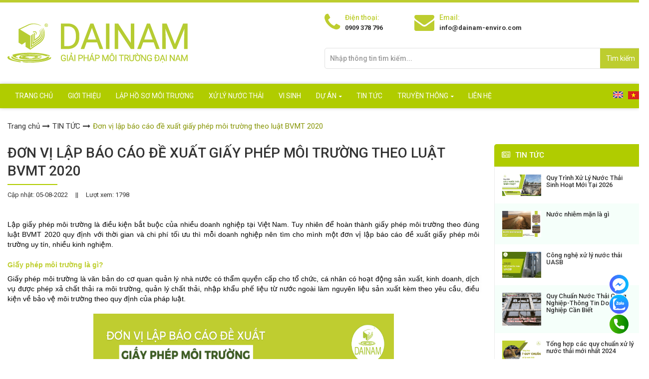

--- FILE ---
content_type: text/html; charset=UTF-8
request_url: https://dainam-enviro.com/don-vi-lap-bao-cao-de-xuat-giay-phep-moi-truong-theo-luat-bvmt-2020-t365.html
body_size: 12710
content:
<!DOCTYPE html>
<!--[if lt IE 7 ]><html lang="vi" class="no-js ie-old"><![endif]-->
<!--[if IE 7 ]><html lang="vi" class="no-js ie-old"><![endif]-->
<!--[if IE 8 ]><html lang="vi" class="no-js ie-old"><![endif]-->
<!--[if gt IE 8 ]><html lang="vi" class="no-js ie-old"><![endif]-->
<html  lang="vi" >
<head>
    <meta charset="utf-8">
<meta name="robots" content="index,follow">
<meta http-equiv="X-UA-Compatible" content="IE=edge,chrome=1">
<meta name="viewport" content="width=device-width, initial-scale=1.0, maximum-scale=1.0, shrink-to-fit=no">
<meta name="format-detection" content="telephone=no" />
<meta name="title" content="Đơn vị lập báo cáo đề xuất giấy phép môi trường theo luật BVMT 2020"/>
<meta name="description" content="Lập giấy phép môi trường là điều kiện bắt buộc của nhiều doanh nghiệp tại Việt Nam. Tuy nhiên để hoàn thành giấy phép môi trường theo đúng luật BVMT 2020 quy định với thời gian và chi phí tối ưu thì mỗi doanh nghiệp nên tìm cho mình một đơn vị lập báo cáo đề xuất giấy phép môi trường uy tín, nhiều kinh nghiệm. "/>
<meta name="keywords" content="giấy phép môi trường"/> 
<meta property="og:locale" content="vi_VN" />
<meta property="og:type" content="website" />
<meta property="og:title" content="Đơn vị lập báo cáo đề xuất giấy phép môi trường theo luật BVMT 2020" />
<meta property="og:description" content="Lập giấy phép môi trường là điều kiện bắt buộc của nhiều doanh nghiệp tại Việt Nam. Tuy nhiên để hoàn thành giấy phép môi trường theo đúng luật BVMT 2020 quy định với thời gian và chi phí tối ưu thì mỗi doanh nghiệp nên tìm cho mình một đơn vị lập báo cáo đề xuất giấy phép môi trường uy tín, nhiều kinh nghiệm. "/>
<meta property="og:url" content="https://dainam-enviro.com/don-vi-lap-bao-cao-de-xuat-giay-phep-moi-truong-theo-luat-bvmt-2020-t365" />
<meta property="og:site_name" content="https://dainam-enviro.com/" />
<meta property="og:image" content="https://dainam-enviro.com/uploads/images/news/Đơn_vị_lập_báo_cáo_đề_xuất_giấy_phép_môi_trường_theo_luật_BVMT_2020_nén.png" />
<meta name="twitter:card" content="summary" />
<meta name="twitter:title" content="Đơn vị lập báo cáo đề xuất giấy phép môi trường theo luật BVMT 2020" />
<meta name="twitter:domain" content="https://dainam-enviro.com/" />
<meta name="twitter:description" content="Lập giấy phép môi trường là điều kiện bắt buộc của nhiều doanh nghiệp tại Việt Nam. Tuy nhiên để hoàn thành giấy phép môi trường theo đúng luật BVMT 2020 quy định với thời gian và chi phí tối ưu thì mỗi doanh nghiệp nên tìm cho mình một đơn vị lập báo cáo đề xuất giấy phép môi trường uy tín, nhiều kinh nghiệm. " />
<meta name="twitter:image" content="https://dainam-enviro.com/uploads/images/news/Đơn_vị_lập_báo_cáo_đề_xuất_giấy_phép_môi_trường_theo_luật_BVMT_2020_nén.png" />
<meta name="generator" content="Design by IWEB247">
<meta name="author" content="Design by IWEB247">
<meta property="fb:app_id" content="421752414910330" />
<title>Đơn vị lập báo cáo đề xuất giấy phép môi trường theo luật BVMT 2020</title>
<link href="https://dainam-enviro.com/" rel="canonical"></link>
<!-- Favicons Icon -->
<link rel="icon" href="https://dainam-enviro.com/uploads/images/logo-banner/Asset_12@2x.png" type="image/x-icon" />
<link rel="shortcut icon" href="https://dainam-enviro.com/uploads/images/logo-banner/Asset_12@2x.png" type="image/x-icon" />

<link rel="stylesheet" type="text/css" href="https://dainam-enviro.com/public/site/css/style.css">
<link rel="stylesheet" href="https://dainam-enviro.com/public/site/css/responsive.css">
<link rel="stylesheet" href="https://dainam-enviro.com/public/site/css/jquery.fancybox.min.css">
<!-- ===== JS ===== -->
<script src="https://dainam-enviro.com/public/site/js/jquery2.min.js"></script> 
    <!-- Global site tag (gtag.js) - Google Analytics -->
<script async src="https://www.googletagmanager.com/gtag/js?id=UA-138039711-1"></script>
<script>
  window.dataLayer = window.dataLayer || [];
  function gtag(){dataLayer.push(arguments);}
  gtag('js', new Date());

  gtag('config', 'UA-138039711-1');
</script>

<!-- Google Tag Manager -->
<script>(function(w,d,s,l,i){w[l]=w[l]||[];w[l].push({'gtm.start':
new Date().getTime(),event:'gtm.js'});var f=d.getElementsByTagName(s)[0],
j=d.createElement(s),dl=l!='dataLayer'?'&l='+l:'';j.async=true;j.src=
'https://www.googletagmanager.com/gtm.js?id='+i+dl;f.parentNode.insertBefore(j,f);
})(window,document,'script','dataLayer','GTM-MWJBHMV');</script>
<!-- End Google Tag Manager -->

<meta name="google-site-verification" content="eTEkJ2DMSDWZUqgU1RXZz7Fofe0qHLAHXgRcBqrsTug" /></head>
<body>
	<!-- Google Tag Manager (noscript) -->
<noscript><iframe src="https://www.googletagmanager.com/ns.html?id=GTM-MWJBHMV"
height="0" width="0" style="display:none;visibility:hidden"></iframe></noscript>
<!-- End Google Tag Manager (noscript) -->

	<div id="fb-root"></div>
	    <header class="header2 hidden-sm hidden-xs">
  <div class="container">
      <div class="header-top-left col-sm-6">
    		<div id="logo">
    			    			<a href="https://dainam-enviro.com/"><img src="https://dainam-enviro.com/uploads/images/logo-banner/Asset_5@2x.png" alt="Logo" ></a>
    			    			    		</div>
      </div>
      <div class="header-top-right col-sm-6">
	                <a class="heasdt" href="tel:0909 378 796"><i class="fa fa-phone"></i><div><span class="ttsdt">Điện thoại: </span><span class="sosdt">0909 378 796</span></div></a>
          <a class="heaemail" href="mailto:info@dainam-enviro.com"><i class="fa fa-envelope"></i><div><span class="ttemail">Email: </span><span class="txtemail">info@dainam-enviro.com</span></div></a>
        
            		<form
    		    		action="https://dainam-enviro.com/timkiem"
    		    		    		method="GET" class="searchajax">
    			<div class="input-group">
    				<input name="keyword" type="text" class="form-control searchjax-input" placeholder="Nhập thông tin tìm kiếm...">
    				<span class="input-group-addon"><button type="submit" class="timajax">Tìm kiếm</button></span>
    			</div>
    		</form>
      </div>
  </div>
</header>

<header class="header1 hidden-lg hidden-md">
  <div class="headerxs">
        <a href="https://dainam-enviro.com/"><img src="https://dainam-enviro.com/uploads/images/logo-banner/Asset_5@2x.png"></a>
          </div>

  <!--
    <div class="langxs">
          <a class="language" href="https://dainam-enviro.com/en/the-unit-prepares-a-report-to-propose-an-environmental-permit-under-the-law-on-environmental-protection-2020-t365.html"><img src="https://dainam-enviro.com/public/site/images/language.png" alt="langen"></a>
          </div>
  -->
  <div class="icon-mb-search">
    <a href="#">
      <i class="fa fa-search"></i>
    </a>
  </div>
</header>
    <div class="mocmenu"></div>
<div class="menu">
  <div class="nav-toogle"><i class="fa"></i></div>
<!--   <div class="block-cart-mb">
    <a href="https://dainam-enviro.com/cart.html" title="Giỏ hàng">
    <i class="fa fa-shopping-cart"></i>
    <span class="cart-ajax">0</span>
  </a>
      </div> -->
  <nav class="menu-top">
    <div class="container">
        <ul class="nav-menu">
      <li class="level0"><a class="cap0" href="https://dainam-enviro.com/">Trang Chủ</a></li>
                        <li class="level0 "><a class="cap0" href="https://dainam-enviro.com/gioi-thieu-t112.html" title="Giới thiệu">Giới thiệu</a>
                  </li>
                <li class="level0 "><a class="cap0" href="https://dainam-enviro.com/lap-ho-so-moi-truong-tt19" title="Lập hồ sơ môi trường">Lập hồ sơ môi trường</a>
                  </li>
                <li class="level0 "><a class="cap0" href="https://dainam-enviro.com/xu-ly-nuoc-thai-c110" title="Xử lý nước thải">Xử lý nước thải</a>
                  </li>
                <li class="level0 "><a class="cap0" href="https://dainam-enviro.com/vi-sinh-moi-truong-c111" title="VI SINH">VI SINH</a>
                  </li>
                <li class="level0 parent"><a class="cap0" href="https://dainam-enviro.com/du-an-tt36" title="DỰ ÁN">DỰ ÁN</a>
                    <ul class="level0 submenu">
                         
            <li class="level1 ">
              <a href="https://dainam-enviro.com/he-thong-xlnt-sinh-hoat-tt39" title="Hệ thống XLNT Sinh Hoạt">Hệ thống XLNT Sinh Hoạt</a>
                          </li>
                         
            <li class="level1 ">
              <a href="https://dainam-enviro.com/he-thong-xlnt-san-xuat-tt40" title="Hệ thống XLNT Sản Xuất">Hệ thống XLNT Sản Xuất</a>
                          </li>
                         
            <li class="level1 ">
              <a href="https://dainam-enviro.com/du-an-tt36" title="Hệ thống XLNT Rỉ Rác">Hệ thống XLNT Rỉ Rác</a>
                          </li>
                         
            <li class="level1 ">
              <a href="https://dainam-enviro.com/he-thong-xlnt-y-te-benh-vien-tt43" title="Hệ thống XLNT Y Tế - Bệnh Viện">Hệ thống XLNT Y Tế - Bệnh Viện</a>
                          </li>
                         
            <li class="level1 ">
              <a href="https://dainam-enviro.com/he-thong-xlnt-cao-su-tt44" title="Hệ thống XLNT Cao Su">Hệ thống XLNT Cao Su</a>
                          </li>
                         
            <li class="level1 ">
              <a href="https://dainam-enviro.com/he-thong-xlnt-nha-hang---khach-san-tt48" title="Hệ thống XLNT Nhà Hàng - Khách Sạn">Hệ thống XLNT Nhà Hàng - Khách Sạn</a>
                          </li>
                         
            <li class="level1 ">
              <a href="https://dainam-enviro.com/he-thong-xlnt-chan-nuoi-tt41" title="Hệ thống XLNT Chăn Nuôi">Hệ thống XLNT Chăn Nuôi</a>
                          </li>
                         
            <li class="level1 ">
              <a href="https://dainam-enviro.com/he-thong-xlnt-du-lich---nghi-duong-tt42" title="Hệ thống XLNT Du Lịch - Resort">Hệ thống XLNT Du Lịch - Resort</a>
                          </li>
                         
            <li class="level1 ">
              <a href="https://dainam-enviro.com/he-thong-xu-ly-nuoc-cap-tt45" title="Hệ Thống Xử Lý Nước Cấp - RO">Hệ Thống Xử Lý Nước Cấp - RO</a>
                          </li>
                         
            <li class="level1 ">
              <a href="https://dainam-enviro.com/he-thong-xu-ly-khi-thai-tt52" title="Hệ Thống Xử Lý Khí Thải">Hệ Thống Xử Lý Khí Thải</a>
                          </li>
                         
            <li class="level1 parent">
              <a href="https://dainam-enviro.com/ho-so-moi-truong-tt46" title="Hồ sơ môi trường">Hồ sơ môi trường</a>
                                
                <ul class="level1 submenu">
                                    <li class="level2"><a href="https://dainam-enviro.com/giay-phep-moi-truong-tt49" title="Giấy Phép Môi Trường">Giấy Phép Môi Trường</a></li>
                                    <li class="level2"><a href="https://dainam-enviro.com/danh-gia-tac-dong-moi-truong-tt50" title="Đánh Giá Tác Động Môi Trường">Đánh Giá Tác Động Môi Trường</a></li>
                                  </ul>                 
                          </li>
                      </ul>
                  </li>
                <li class="level0 "><a class="cap0" href="https://dainam-enviro.com/tin-tuc-tt24" title="TIN TỨC">TIN TỨC</a>
                  </li>
                <li class="level0 parent"><a class="cap0" href="https://dainam-enviro.com/truyen-thong-tt47" title="TRUYỀN THÔNG">TRUYỀN THÔNG</a>
                    <ul class="level0 submenu">
                         
            <li class="level1 ">
              <a href="https://dainam-enviro.com/tuyen-dung-tt38" title="TUYỂN DỤNG">TUYỂN DỤNG</a>
                          </li>
                         
            <li class="level1 ">
              <a href="https://dainam-enviro.com/video-tt33" title="VIDEO">VIDEO</a>
                          </li>
                      </ul>
                  </li>
                <li class="level0 "><a class="cap0" href="https://dainam-enviro.com/lien-he" title="Liên hệ">Liên hệ</a>
                  </li>
                        <li class="item-lang"><a class="language" href="https://dainam-enviro.com/don-vi-lap-bao-cao-de-xuat-giay-phep-moi-truong-theo-luat-bvmt-2020-t365.html"><img src="https://dainam-enviro.com/public/site/images/language-vietnam.png" alt="langvi"></a></li>
        <li class="item-lang"><a class="language" href="https://dainam-enviro.com/en/the-unit-prepares-a-report-to-propose-an-environmental-permit-under-the-law-on-environmental-protection-2020-t365.html"><img src="https://dainam-enviro.com/public/site/images/language.png" alt="langen"></a></li>
    </ul>
	      </div>
  </nav>
</div>    <div class="wrapper">
    <div class='block-breadcrumb'><div class='container'><ul class='breadcrumb'><li><a href="https://dainam-enviro.com/">Trang chủ</a></li><li><a href="https://dainam-enviro.com/tin-tuc-tt24">TIN TỨC</a></li><li class="active">Đơn vị lập báo cáo đề xuất giấy phép môi trường theo luật BVMT 2020</li></ul></div></div><div class="block block-two-col container ">
    <div class="row">
                        <div class="col-lg-9 col-md-9 col-sm-12 col-xs-12 block-col-main">
            <div class="block block-page-common block-dt-sales">
                <div class="block block-title block">
                                        <h1 class="title-main">Đơn vị lập báo cáo đề xuất giấy phép môi trường theo luật BVMT 2020</h1>
                                                            <div class="view-date">
                        <span>Cập nhật: 05-08-2022</span>||<span>Lượt xem: 1798</span>
                    </div>
                </div>
                <div class="block-content">
                                        <div class="block block-aritcle block-editor-content">
                        <p dir="ltr" style="line-height:1.38;text-align: justify;margin-top:0pt;margin-bottom:0pt;">
	<span style="font-size:14px;"><span style="font-family:tahoma,geneva,sans-serif;"><span style="background-color: transparent; color: rgb(0, 0, 0); white-space: pre-wrap;">Lập giấy phép môi trường là điều kiện bắt buộc của nhiều doanh nghiệp tại Việt Nam. Tuy nhiên để hoàn thành giấy phép môi trường theo đúng luật BVMT 2020 quy định với thời gian và chi phí tối ưu thì mỗi doanh nghiệp nên tìm cho mình một đơn vị lập báo cáo đề xuất giấy phép môi trường uy tín, nhiều kinh nghiệm.&nbsp;&nbsp;</span></span></span></p>
<h1 dir="ltr" style="line-height: 1.38; text-align: justify; margin-top: 0pt; margin-bottom: 0pt;">
	<span style="color:#bfce30;"><span style="font-size:14px;"><span style="font-family:tahoma,geneva,sans-serif;"><strong><span id="docs-internal-guid-65d53070-7fff-53a3-d63a-2bc59dd437d4"><span style="background-color: transparent; font-weight: 700; font-variant-numeric: normal; font-variant-east-asian: normal; vertical-align: baseline; white-space: pre-wrap;">Giấy phép môi trường là gì?&nbsp;</span></span></strong></span></span></span></h1>
<p dir="ltr" style="line-height:1.38;text-align: justify;margin-top:0pt;margin-bottom:0pt;">
	<span style="font-size:14px;"><span style="font-family:tahoma,geneva,sans-serif;"><span id="docs-internal-guid-65d53070-7fff-53a3-d63a-2bc59dd437d4"><span style="color: rgb(0, 0, 0); background-color: rgb(253, 253, 253); font-variant-numeric: normal; font-variant-east-asian: normal; vertical-align: baseline; white-space: pre-wrap;">Giấy phép môi trường là văn bản do cơ quan quản lý nhà nước có thẩm quyền cấp cho tổ chức, cá nhân có hoạt động sản xuất, kinh doanh, dịch vụ được phép xả chất thải ra môi trường, quản lý chất thải, nhập khẩu phế liệu từ nước ngoài làm nguyên liệu sản xuất kèm theo yêu cầu, điều kiện về bảo vệ môi trường theo quy định của pháp luật.</span></span></span></span><br />
	&nbsp;</p>
<p dir="ltr" style="line-height: 1.38; margin-top: 0pt; margin-bottom: 0pt; text-align: center;">
	<span style="font-size:14px;"><span style="font-family:tahoma,geneva,sans-serif;"><span id="docs-internal-guid-65d53070-7fff-53a3-d63a-2bc59dd437d4"><span style="color: rgb(0, 0, 0); background-color: rgb(253, 253, 253); font-variant-numeric: normal; font-variant-east-asian: normal; vertical-align: baseline; white-space: pre-wrap;"><span style="border:none;display:inline-block;overflow:hidden;width:602px;height:401px;"><img src="https://lh3.googleusercontent.com/X-xrj1CVOsdkAmqpt-ENAfJKSdQ068HAUExRk4rA8HdLzRk_hg-DENRAxXe-gDIEHNMX17DgQlfeHkJAjXHKvblRIRSKIxK20HSpaJ6O3-UwrmPji7QnTv2DdRgipDd0ZkkYOpbSG3-50s582qbYpg" style="margin-left: 0px; margin-top: 0px; width: 700px; height: 467px;" /></span></span></span></span></span></p>
<h1 dir="ltr" style="line-height: 1.38; text-align: justify; margin-top: 0pt; margin-bottom: 0pt;">
	<span style="color:#bfce30;"><strong><span style="font-size:14px;"><span style="font-family:tahoma,geneva,sans-serif;"><span id="docs-internal-guid-65d53070-7fff-53a3-d63a-2bc59dd437d4"><span style="background-color: transparent; font-weight: 700; font-variant-numeric: normal; font-variant-east-asian: normal; vertical-align: baseline; white-space: pre-wrap;">Vì sao cần lập giấy phép môi trường?</span></span></span></span></strong></span></h1>
<p dir="ltr" style="line-height: 1.38; text-align: justify; margin-top: 0pt; margin-bottom: 0pt;">
	<span style="font-size:14px;"><span style="font-family:tahoma,geneva,sans-serif;"><span id="docs-internal-guid-65d53070-7fff-53a3-d63a-2bc59dd437d4"><span style="color: rgb(0, 0, 0); background-color: transparent; font-variant-numeric: normal; font-variant-east-asian: normal; vertical-align: baseline; white-space: pre-wrap;">Giấy phép môi trường là hồ sơ môi trường bắt buộc đối với tất cả các cơ sở, sản xuất, kinh doanh, dịch vụ có công trình xử lý chất thải (nước thải, không khí, chất thải rắn, chất thải y tế và CTNH,…) bởi vì:</span></span></span></span></p>
<ul dir="ltr">
	<li role="presentation" style="line-height: 1.38; text-align: justify; margin-top: 0pt; margin-bottom: 0pt;">
		<span style="font-size:14px;"><span style="font-family:tahoma,geneva,sans-serif;"><span id="docs-internal-guid-65d53070-7fff-53a3-d63a-2bc59dd437d4"><span style="background-color: transparent; font-variant-numeric: normal; font-variant-east-asian: normal; vertical-align: baseline; white-space: pre-wrap;">Giấy phép môi trường là căn cứ cho việc thanh tra, kiểm tra, giám sát của cơ quan nhà nước có thẩm quyền đối với các hoạt động bảo vệ môi trường.</span></span></span></span></li>
	<li role="presentation" style="line-height: 1.38; text-align: justify; margin-top: 0pt; margin-bottom: 0pt;">
		<span style="font-size:14px;"><span style="font-family:tahoma,geneva,sans-serif;"><span id="docs-internal-guid-65d53070-7fff-53a3-d63a-2bc59dd437d4"><span style="background-color: transparent; font-variant-numeric: normal; font-variant-east-asian: normal; vertical-align: baseline; white-space: pre-wrap;">Giấy phép môi trường thể hiện trách nhiệm bảo vệ môi trường của chủ dự án đầu tư, cơ sở, chủ doanh nghiệp…</span></span></span></span></li>
	<li role="presentation" style="line-height: 1.38; text-align: justify; margin-top: 0pt; margin-bottom: 0pt;">
		<span style="font-size:14px;"><span style="font-family:tahoma,geneva,sans-serif;"><span id="docs-internal-guid-65d53070-7fff-53a3-d63a-2bc59dd437d4"><span style="background-color: transparent; font-variant-numeric: normal; font-variant-east-asian: normal; vertical-align: baseline; white-space: pre-wrap;">Giấy phép môi trường là biện pháp hữu hiệu để kiểm soát ô nhiễm môi trường từ hoạt động của nhà máy, cở sản xuất, dịch vụ,…</span></span></span></span></li>
	<li role="presentation" style="line-height: 1.38; text-align: justify; margin-top: 0pt; margin-bottom: 0pt;">
		<span style="font-size:14px;"><span style="font-family:tahoma,geneva,sans-serif;"><span id="docs-internal-guid-65d53070-7fff-53a3-d63a-2bc59dd437d4"><span style="background-color: transparent; font-variant-numeric: normal; font-variant-east-asian: normal; vertical-align: baseline; white-space: pre-wrap;">Giấy phép môi trường góp phần thúc đẩy phát triển kinh tế đồng thời đảm bảo vấn đề bảo vệ môi trường.</span></span></span></span></li>
	<li role="presentation" style="line-height: 1.38; text-align: justify; margin-top: 0pt; margin-bottom: 23pt;">
		<span style="font-size:14px;"><span style="font-family:tahoma,geneva,sans-serif;"><span id="docs-internal-guid-65d53070-7fff-53a3-d63a-2bc59dd437d4"><span style="background-color: transparent; font-variant-numeric: normal; font-variant-east-asian: normal; vertical-align: baseline; white-space: pre-wrap;">Giấy phép môi trường là loại giấy phép được đại diện, căn cứ đầy đủ cho doanh nghiệp….</span></span></span></span></li>
</ul>
<p dir="ltr" style="line-height:1.38;text-align: justify;margin-top:0pt;margin-bottom:0pt;">
	<span style="font-size:14px;"><span style="font-family:tahoma,geneva,sans-serif;"><span id="docs-internal-guid-65d53070-7fff-53a3-d63a-2bc59dd437d4"><span style="color: rgb(0, 0, 0); background-color: transparent; font-variant-numeric: normal; font-variant-east-asian: normal; vertical-align: baseline; white-space: pre-wrap;">Ngoài ra, đối với những dự án </span><span style="color: rgb(0, 0, 0); background-color: rgb(253, 253, 253); font-variant-numeric: normal; font-variant-east-asian: normal; vertical-align: baseline; white-space: pre-wrap;">có hoạt động sản xuất, kinh doanh, dịch vụ được phép xả chất thải ra môi trường, quản lý chất thải, nhập khẩu phế liệu từ nước ngoài làm nguyên liệu sản xuất </span><span style="color: rgb(0, 0, 0); background-color: transparent; font-variant-numeric: normal; font-variant-east-asian: normal; vertical-align: baseline; white-space: pre-wrap;">thì bắt buộc phải thực hiện giấy phép môi trường để không bị xử phạt theo quy định của pháp luật.</span></span></span></span></p>
<p dir="ltr" style="line-height:1.38;text-align: justify;margin-top:0pt;margin-bottom:0pt;">
	&nbsp;</p>
<h1 dir="ltr" style="line-height: 1.38; text-align: justify; margin-top: 0pt; margin-bottom: 0pt;">
	<span style="color:#bfce30;"><strong><span style="font-size:14px;"><span style="font-family:tahoma,geneva,sans-serif;"><span id="docs-internal-guid-65d53070-7fff-53a3-d63a-2bc59dd437d4"><span style="background-color: transparent; font-weight: 700; font-variant-numeric: normal; font-variant-east-asian: normal; vertical-align: baseline; white-space: pre-wrap;">Đơn vị lập báo cáo đề xuất giấy phép môi trường</span></span></span></span></strong></span></h1>
<p dir="ltr" style="line-height:1.38;text-align: justify;margin-top:0pt;margin-bottom:0pt;">
	<span style="font-size:14px;"><span style="font-family:tahoma,geneva,sans-serif;"><span id="docs-internal-guid-65d53070-7fff-53a3-d63a-2bc59dd437d4"><span style="color: rgb(0, 0, 0); background-color: transparent; font-variant-numeric: normal; font-variant-east-asian: normal; vertical-align: baseline; white-space: pre-wrap;">Việc tìm một công ty môi trường uy tín và chất lượng là việc làm cần thiết, để có thể kịp thời tư vấn, hỗ trợ các vấn đề và thực hiện lập giấy phép môi trường cho dự án một cách tối ưu chi phí và phù hợp nhất. Điều đó sẽ giúp cho dự án được hoàn thành đúng tiến độ, đạt chuẩn theo quy định của pháp luật và tiết kiệm được thời gian cho doanh nghiệp.</span></span></span></span></p>
<p dir="ltr" style="line-height:1.38;text-align: justify;margin-top:0pt;margin-bottom:0pt;">
	&nbsp;</p>
<p dir="ltr" style="line-height:1.38;text-align: justify;margin-top:0pt;margin-bottom:0pt;">
	<span style="font-size:14px;"><span style="font-family:tahoma,geneva,sans-serif;"><span id="docs-internal-guid-65d53070-7fff-53a3-d63a-2bc59dd437d4"><span style="color: rgb(0, 0, 0); font-variant-numeric: normal; font-variant-east-asian: normal; vertical-align: baseline; white-space: pre-wrap;">Đại Nam luôn cập nhật những thông tin mới nhất và đã tư vấn rất nhiều thông tin cần thiết về dịch vụ lập giấy phép môi trường giúp quý khách hàng có thể tiết kiệm chi phí và có những lựa chọn phù hợp với doanh nghiệp của mình. Chính vì vậy mà chúng tôi đã được khách hàng tin tưởng, có cơ hội lập hồ sơ giấy phép môi trường cho nhiều doanh nghiệp, dự án đầu tư… tại TP.HCM và nhiều tỉnh thành khác.</span></span></span></span></p>
<p dir="ltr" style="line-height:1.38;text-align: justify;margin-top:0pt;margin-bottom:0pt;">
	&nbsp;</p>
<h1 dir="ltr" style="line-height: 1.38; text-align: justify; margin-top: 0pt; margin-bottom: 0pt;">
	<span style="color:#bfce30;"><strong><span style="font-size:14px;"><span style="font-family:tahoma,geneva,sans-serif;"><span id="docs-internal-guid-65d53070-7fff-53a3-d63a-2bc59dd437d4"><span style="background-color: transparent; font-weight: 700; font-variant-numeric: normal; font-variant-east-asian: normal; vertical-align: baseline; white-space: pre-wrap;">Một số giấy phép môi trường Đại Nam đã và đang thực hiện</span></span></span></span></strong></span></h1>
<ul dir="ltr">
	<li role="presentation" style="line-height: 1.38; text-align: justify; margin-top: 0pt; margin-bottom: 0pt;">
		<span style="font-size:14px;"><span style="font-family:tahoma,geneva,sans-serif;"><span id="docs-internal-guid-65d53070-7fff-53a3-d63a-2bc59dd437d4"><span style="background-color: transparent; font-variant-numeric: normal; font-variant-east-asian: normal; vertical-align: baseline; white-space: pre-wrap;">Giấy phép môi trường chung cư An Bình - Tỉnh Bình Dương</span></span></span></span></li>
	<li role="presentation" style="line-height: 1.38; text-align: justify; margin-top: 0pt; margin-bottom: 0pt;">
		<span style="font-size:14px;"><span style="font-family:tahoma,geneva,sans-serif;"><span id="docs-internal-guid-65d53070-7fff-53a3-d63a-2bc59dd437d4"><span style="background-color: transparent; font-variant-numeric: normal; font-variant-east-asian: normal; vertical-align: baseline; white-space: pre-wrap;">Giấy phép môi trường khu chung cư ngôi sao - Tỉnh Bình Dương</span></span></span></span></li>
	<li role="presentation" style="line-height: 1.38; text-align: justify; margin-top: 0pt; margin-bottom: 0pt;">
		<span style="font-size:14px;"><span style="font-family:tahoma,geneva,sans-serif;"><span id="docs-internal-guid-65d53070-7fff-53a3-d63a-2bc59dd437d4"><span style="background-color: transparent; font-variant-numeric: normal; font-variant-east-asian: normal; vertical-align: baseline; white-space: pre-wrap;">Giấy phép môi trường khu nhà ở Lan Anh - Tỉnh Bình Dương</span></span></span></span></li>
	<li role="presentation" style="line-height: 1.38; text-align: justify; margin-top: 0pt; margin-bottom: 0pt;">
		<span style="font-size:14px;"><span style="font-family:tahoma,geneva,sans-serif;"><span id="docs-internal-guid-65d53070-7fff-53a3-d63a-2bc59dd437d4"><span style="background-color: transparent; font-variant-numeric: normal; font-variant-east-asian: normal; vertical-align: baseline; white-space: pre-wrap;">Giấy phép môi trường khu chung cư ngôi sao - Tỉnh Bình Dương</span></span></span></span></li>
	<li role="presentation" style="line-height: 1.38; text-align: justify; margin-top: 0pt; margin-bottom: 0pt;">
		<span style="font-size:14px;"><span style="font-family:tahoma,geneva,sans-serif;"><span id="docs-internal-guid-65d53070-7fff-53a3-d63a-2bc59dd437d4"><span style="background-color: transparent; font-variant-numeric: normal; font-variant-east-asian: normal; vertical-align: baseline; white-space: pre-wrap;">Giấy phép môi trường nhà máy chế biến trái cây Nova - Tỉnh Đồng Tháp</span></span></span></span></li>
	<li role="presentation" style="line-height: 1.38; text-align: justify; margin-top: 0pt; margin-bottom: 0pt;">
		<span style="font-size:14px;"><span style="font-family:tahoma,geneva,sans-serif;"><span id="docs-internal-guid-65d53070-7fff-53a3-d63a-2bc59dd437d4"><span style="background-color: transparent; font-variant-numeric: normal; font-variant-east-asian: normal; vertical-align: baseline; white-space: pre-wrap;">Giấy phép môi trường &amp; ĐTM - Nhà máy XLNT tập trung KCN Phúc Long - Tỉnh Long An</span></span></span></span></li>
	<li role="presentation" style="line-height: 1.38; text-align: justify; margin-top: 0pt; margin-bottom: 0pt;">
		<span style="font-size:14px;"><span style="font-family:tahoma,geneva,sans-serif;"><span id="docs-internal-guid-65d53070-7fff-53a3-d63a-2bc59dd437d4"><span style="background-color: transparent; font-variant-numeric: normal; font-variant-east-asian: normal; vertical-align: baseline; white-space: pre-wrap;">Và nhiều dự án khác …</span></span></span></span></li>
</ul>
<p dir="ltr" style="line-height:1.38;text-align: justify;margin-top:0pt;margin-bottom:0pt;">
	&nbsp;</p>
<p dir="ltr" style="line-height:1.38;text-align: justify;margin-top:0pt;margin-bottom:0pt;">
	<span style="font-size:14px;"><span style="font-family:tahoma,geneva,sans-serif;"><span id="docs-internal-guid-65d53070-7fff-53a3-d63a-2bc59dd437d4"><strong><span style="color: rgb(0, 0, 0); background-color: transparent; font-weight: 700; font-variant-numeric: normal; font-variant-east-asian: normal; vertical-align: baseline; white-space: pre-wrap;">CÔNG TY TNHH GIẢI PHÁP MÔI TRƯỜNG ĐẠI NAM</span></strong><span style="color: rgb(0, 0, 0); background-color: transparent; font-variant-numeric: normal; font-variant-east-asian: normal; vertical-align: baseline; white-space: pre-wrap;"> với gần 10 năm kinh nghiệm trong lĩnh vực môi trường, là đơn vị chuyên lập báo cáo đề xuất </span><a href="https://dainam-enviro.com/dich-vu-giay-phep-moi-truong-t305.html" style="text-decoration-line: none;"><span style="color: rgb(106, 168, 79); background-color: transparent; font-weight: 700; font-variant-numeric: normal; font-variant-east-asian: normal; vertical-align: baseline; white-space: pre-wrap;">giấy phép môi trường</span></a><span style="color: rgb(0, 0, 0); background-color: transparent; font-variant-numeric: normal; font-variant-east-asian: normal; vertical-align: baseline; white-space: pre-wrap;"> theo luật BVMT 2020 tại TP. HCM và các tỉnh thành khác. </span><span style="color: rgb(0, 0, 0); font-variant-numeric: normal; font-variant-east-asian: normal; vertical-align: baseline; white-space: pre-wrap;">Nếu quý doanh nghiệp có nhu cầu tư vấn và lập </span><a href="https://dainam-enviro.com/lap-ho-so-moi-truong-tt19" style="text-decoration-line: none;"><span style="color: rgb(106, 168, 79); font-weight: 700; font-variant-numeric: normal; font-variant-east-asian: normal; vertical-align: baseline; white-space: pre-wrap;">hồ sơ môi trường</span></a><span style="color: rgb(0, 0, 0); font-variant-numeric: normal; font-variant-east-asian: normal; vertical-align: baseline; white-space: pre-wrap;">, hãy liên hệ với Đại Nam qua thông tin sau:</span></span></span></span></p>
<p dir="ltr" style="line-height:1.38;text-align: justify;margin-top:0pt;margin-bottom:0pt;">
	&nbsp;</p>
<p dir="ltr" style="line-height:1.38;text-align: justify;margin-top:0pt;margin-bottom:0pt;">
	<span style="font-size:14px;"><span style="font-family:tahoma,geneva,sans-serif;"><span id="docs-internal-guid-65d53070-7fff-53a3-d63a-2bc59dd437d4"><span style="color: rgb(0, 0, 0); font-variant-numeric: normal; font-variant-east-asian: normal; vertical-align: baseline; white-space: pre-wrap;">Trụ Sở Chính: </span><span style="color: rgb(0, 0, 0); font-weight: 700; font-variant-numeric: normal; font-variant-east-asian: normal; vertical-align: baseline; white-space: pre-wrap;">144 Chu Văn An, Phường 26, Quận Bình Thạnh, Tp. HCM</span></span></span></span></p>
<p dir="ltr" style="line-height:1.38;text-align: justify;margin-top:0pt;margin-bottom:0pt;">
	<span style="font-size:14px;"><span style="font-family:tahoma,geneva,sans-serif;"><span id="docs-internal-guid-65d53070-7fff-53a3-d63a-2bc59dd437d4"><span style="color: rgb(0, 0, 0); font-variant-numeric: normal; font-variant-east-asian: normal; vertical-align: baseline; white-space: pre-wrap;">Hotline: </span><span style="color:#ff0000;"><span style="font-weight: 700; font-variant-numeric: normal; font-variant-east-asian: normal; vertical-align: baseline; white-space: pre-wrap;">0909 378 796</span></span></span></span></span></p>
<p dir="ltr" style="line-height:1.38;text-align: justify;margin-top:0pt;margin-bottom:0pt;">
	<span style="font-size:14px;"><span style="font-family:tahoma,geneva,sans-serif;"><span id="docs-internal-guid-65d53070-7fff-53a3-d63a-2bc59dd437d4"><span style="color: rgb(0, 0, 0); font-variant-numeric: normal; font-variant-east-asian: normal; vertical-align: baseline; white-space: pre-wrap;">Email: </span><span style="color: rgb(0, 0, 0); font-weight: 700; font-variant-numeric: normal; font-variant-east-asian: normal; vertical-align: baseline; white-space: pre-wrap;">info@dainam-enviro.com</span></span></span></span></p>
<p dir="ltr" style="line-height:1.38;text-align: justify;margin-top:0pt;margin-bottom:0pt;">
	<span style="font-size:14px;"><span style="font-family:tahoma,geneva,sans-serif;"><span id="docs-internal-guid-65d53070-7fff-53a3-d63a-2bc59dd437d4"><span style="color: rgb(0, 0, 0); font-variant-numeric: normal; font-variant-east-asian: normal; vertical-align: baseline; white-space: pre-wrap;">Website: </span><span style="color: rgb(0, 0, 0); font-weight: 700; font-variant-numeric: normal; font-variant-east-asian: normal; vertical-align: baseline; white-space: pre-wrap;">dainam-enviro.com</span></span></span></span></p>
                    </div>
                                                        </div>
            </div>
                        <div class="block-page-common block-aritcle-related">
                <div class="block block-title">
                    <h2 class="title-main">BÀI VIẾT LIÊN QUAN</h2>
                </div>
                <div class="block-content block">
                    <ul class="list">
                                                                                    <li> <a href="https://dainam-enviro.com/giay-phep-moi-truong-nhu-the-nao-khi-thay-doi-cong-nghe-xu-ly-nuoc-thai-t706.html" title="Giấy Phép Môi Trường Như Thế Nào Khi Thay Đổi Công Nghệ Xử Lý Nước Thải" >Giấy Phép Môi Trường Như Thế Nào Khi Thay Đổi Công Nghệ Xử Lý Nước Thải</a></li>
                                                                                                                                            <li> <a href="https://dainam-enviro.com/tim-hieu-ve-cong-nghe-xu-ly-nuoc-thai-met-t705.html" title="Tìm Hiểu Về Công Nghệ Xử Lý Nước Thải MET" >Tìm Hiểu Về Công Nghệ Xử Lý Nước Thải MET</a></li>
                                                                                                                                            <li> <a href="https://dainam-enviro.com/thiet-ke-he-thong-xu-ly-nuoc-thai-tieu-chuan-va-chinh-xac-nhat-2026-t704.html" title="Thiết Kế Hệ Thống Xử Lý Nước Thải Tiêu Chuẩn Và Chính Xác Nhất 2026" >Thiết Kế Hệ Thống Xử Lý Nước Thải Tiêu Chuẩn Và Chính Xác Nhất 2026</a></li>
                                                                                                                                            <li> <a href="https://dainam-enviro.com/be-lang-tiep-xuc-nguyen-ly-hoat-dong-va-cac-dang-pho-bien-t703.html" title="Bể Lắng Tiếp Xúc: Nguyên Lý Hoạt Động Và Các Dạng Phổ Biến" >Bể Lắng Tiếp Xúc: Nguyên Lý Hoạt Động Và Các Dạng Phổ Biến</a></li>
                                                                                                                                            <li> <a href="https://dainam-enviro.com/xu-ly-nuoc-thai-phong-kham-da-khoa--giai-phap-hieu-qua--tiet-kiem-t702.html" title="Xử Lý Nước Thải Phòng Khám Đa Khoa: Giải Pháp Hiệu Quả, Tiết Kiệm" >Xử Lý Nước Thải Phòng Khám Đa Khoa: Giải Pháp Hiệu Quả, Tiết Kiệm</a></li>
                                                                                                    </ul>
                </div>
            </div><!-- /block-ct-news -->
                    </div>
        <div class="col-lg-3 col-md-3 col-sm-12 col-xs-12 block-col-sidebar">
    <div class="block-sidebar">
    <div class="block-module block-links-sidebar">
      <div class="block-title">
                <h2><i class="fa fa-newspaper-o"></i>TIN TỨC</h2>
                      </div>
      <div class="block-content">
        <ul class="list">
                    <li>
                        <a href="https://dainam-enviro.com/quy-trinh-xu-ly-nuoc-thai-sinh-hoat-t182.html" title="Quy Trình Xử Lý Nước Thải Sinh Hoạt Mới Tại 2026">
              <p class="thumb"><img src="https://dainam-enviro.com/uploads/images/news/quy-trinh-xu-ly-nuoc-thai-sinh-hoat.jpg" alt="Quy Trình Xử Lý Nước Thải Sinh Hoạt Mới Tại 2026"></p>
              <h3>Quy Trình Xử Lý Nước Thải Sinh Hoạt Mới Tại 2026</h3>
            </a>
                                  </li>
                    <li>
                        <a href="https://dainam-enviro.com/nuoc-nhiem-man-la-gi-t448.html" title="Nước nhiễm mặn là gì">
              <p class="thumb"><img src="https://dainam-enviro.com/uploads/images/news/nhiem-nuoc-man.jpg" alt="Nước nhiễm mặn là gì"></p>
              <h3>Nước nhiễm mặn là gì</h3>
            </a>
                                  </li>
                    <li>
                        <a href="https://dainam-enviro.com/cong-nghe-xu-ly-nuoc-thai-uasb-t201.html" title="Công nghệ xử lý nước thải UASB">
              <p class="thumb"><img src="https://dainam-enviro.com/uploads/images/news/cong-nghe-xu-ly-uasb.jpg" alt="Công nghệ xử lý nước thải UASB"></p>
              <h3>Công nghệ xử lý nước thải UASB</h3>
            </a>
                                  </li>
                    <li>
                        <a href="https://dainam-enviro.com/quy-chuan-nuoc-thai-moi-nhat-t253.html" title="Quy Chuẩn Nước Thải Công Nghiệp-Thông Tin Doanh Nghiệp Cần Biết">
              <p class="thumb"><img src="https://dainam-enviro.com/uploads/images/news/quy-chuan-nuoc-thai-cong-nghiep.jpg" alt="Quy Chuẩn Nước Thải Công Nghiệp-Thông Tin Doanh Nghiệp Cần Biết"></p>
              <h3>Quy Chuẩn Nước Thải Công Nghiệp-Thông Tin Doanh Nghiệp Cần Biết</h3>
            </a>
                                  </li>
                    <li>
                        <a href="https://dainam-enviro.com/tong-hop-cac-quy-chuan-ve-nuoc-thai-moi-nhat-2024-t431.html" title="Tổng hợp các quy chuẩn xử lý nước thải mới nhất 2024">
              <p class="thumb"><img src="https://dainam-enviro.com/uploads/images/news/quy-chuan-xu-ly-nuoc-thai.jpg" alt="Tổng hợp các quy chuẩn xử lý nước thải mới nhất 2024"></p>
              <h3>Tổng hợp các quy chuẩn xử lý nước thải mới nhất 2024</h3>
            </a>
                                  </li>
                    <li>
                        <a href="https://dainam-enviro.com/van-de-nan-giai-trong-xu-ly-nuoc-thai-khu-cong-nghiep-t432.html" title="Vấn đề nan giải trong xử lý nước thải khu công nghiệp">
              <p class="thumb"><img src="https://dainam-enviro.com/uploads/images/news/xu-ly-nuoc-thai-khu-cong-nghiep.jpg" alt="Vấn đề nan giải trong xử lý nước thải khu công nghiệp"></p>
              <h3>Vấn đề nan giải trong xử lý nước thải khu công nghiệp</h3>
            </a>
                                  </li>
                    <li>
                        <a href="https://dainam-enviro.com/gia-xu-ly-nuoc-thai-cong-nghiep-hien-nay-la-bao-nhieu--t433.html" title="Giá Xử Lý Nước Thải Công Nghiệp Hiện Nay Là Bao Nhiêu?">
              <p class="thumb"><img src="https://dainam-enviro.com/uploads/images/news/gia-xu-ly-nuoc-thai-cong-nghiep.jpg" alt="Giá Xử Lý Nước Thải Công Nghiệp Hiện Nay Là Bao Nhiêu?"></p>
              <h3>Giá Xử Lý Nước Thải Công Nghiệp Hiện Nay Là Bao Nhiêu?</h3>
            </a>
                                  </li>
                    <li>
                        <a href="https://dainam-enviro.com/quy-trinh-tieu-chuan-cua-khu-xu-ly-nuoc-thai-tap-trung-t434.html" title="Quy trình tiêu chuẩn của khu xử lý nước thải tập trung">
              <p class="thumb"><img src="https://dainam-enviro.com/uploads/images/news/quy-trinh-xu-ly-nuoc-thai-tap-trung.jpg" alt="Quy trình tiêu chuẩn của khu xử lý nước thải tập trung"></p>
              <h3>Quy trình tiêu chuẩn của khu xử lý nước thải tập trung</h3>
            </a>
                                  </li>
                    <li>
                        <a href="https://dainam-enviro.com/chi-phi-xu-ly-nuoc-thai-cong-nghiep-theo-nghi-dinh-53-2020-nd-cp-t435.html" title="Chi phí xử lý nước thải công nghiệp theo nghị định 53/2020/NĐ-CP">
              <p class="thumb"><img src="https://dainam-enviro.com/uploads/images/news/chi-phi-xu-ly-nuoc-thai-cong-nghiep1.jpg" alt="Chi phí xử lý nước thải công nghiệp theo nghị định 53/2020/NĐ-CP"></p>
              <h3>Chi phí xử lý nước thải công nghiệp theo nghị định 53/2020/NĐ-CP</h3>
            </a>
                                  </li>
                    <li>
                        <a href="https://dainam-enviro.com/top-4-giai-phap-xu-ly-bun-thai-hieu-qua-cao-nhat-t430.html" title="Top 4 giải pháp xử lý bùn thải hiệu quả cao nhất">
              <p class="thumb"><img src="https://dainam-enviro.com/uploads/images/news/bun-thai.jpg" alt="Top 4 giải pháp xử lý bùn thải hiệu quả cao nhất"></p>
              <h3>Top 4 giải pháp xử lý bùn thải hiệu quả cao nhất</h3>
            </a>
                                  </li>
                  </ul>
      </div>
    </div>
  </div>
      <div class="block-sidebar">
    <div class="block-module block-links-sidebar">
      <div class="block-title">
                <h2><i class="fa fa-newspaper-o"></i>VIDEO</h2>
                      </div>
      <div class="block-content">
        <ul class="list">
                    <li>
                        <a href="https://dainam-enviro.com/thi-cong-he-thong-xu-ly-nuoc-thai-vien-dao-tao-fpt---c.ty-tnhh-giai-phap-moi-truong-dai-nam-t147.html" title="Thi công hệ thống xử lý nước thải viện đào tạo FPT | C.ty TNHH Giải Pháp Môi Trường ĐẠI NAM">
              <p class="thumb"><img src="https://dainam-enviro.com/uploads/images/news/Ảnh_chụp_Màn_hình_2020-03-27_lúc_09_04_57.png" alt="Thi công hệ thống xử lý nước thải viện đào tạo FPT | C.ty TNHH Giải Pháp Môi Trường ĐẠI NAM"></p>
              <h3>Thi công hệ thống xử lý nước thải viện đào tạo FPT | C.ty TNHH Giải Pháp Môi Trường ĐẠI NAM</h3>
            </a>
                                  </li>
                    <li>
                        <a href="https://dainam-enviro.com/he-thong-xu-ly-nuoc-thai-toa-nha-t190.html" title="Hệ Thống Xử Lý Nước Thải Toà Nhà ">
              <p class="thumb"><img src="https://dainam-enviro.com/uploads/images/news/Screen_Shot_2021-02-01_at_16_21_34.png" alt="Hệ Thống Xử Lý Nước Thải Toà Nhà "></p>
              <h3>Hệ Thống Xử Lý Nước Thải Toà Nhà </h3>
            </a>
                                  </li>
                  </ul>
      </div>
    </div>
  </div>
  
    <div class="block-sidebar">
    <div class="block-module block-links-sidebar block-sidebar-contact-info">
      <div class="block-title">
        <h2><i class="fa fa-comments"></i>Hỗ Trợ Trực Tuyến</h2>
      </div>
      <div class="block-content">
        <ul class="list">
                            <li>
    				<div class="content">
    				<i class="fa fa-user"></i>
    					<strong>Chuyên viên kinh doanh</strong>
    					<span class="txt-phone">Phone</span>
    					<span class="txt-number">0909 378 796</span>
    					<span class="txt-name">Ms Tú</span>
    				</div>
          </li>
                                    </ul>
      </div>
    </div>
  </div>
    <!-- <div class="block-sidebar">
          <div class="block-module block-statistics-sidebar">
            <div class="block-title">
                <h2>
                    <i class="fa fa-bar-chart"></i>
                    Thống Kê Truy Cập                </h2>
            </div>
            <div class="block-content">
                <ul class="list">                    
                    <li>
                        <span class="icon"><i class="fa fa-user"></i></span>
                        <span class="text">Hôm nay:</span>
                        <span class="number">
<div style="border:1px solid #990000;padding-left:20px;margin:0 0 10px 0;">

<h4>A PHP Error was encountered</h4>

<p>Severity: Notice</p>
<p>Message:  Undefined variable: today_visitors</p>
<p>Filename: site/menuright.php</p>
<p>Line Number: 121</p>


	<p>Backtrace:</p>
	
		
	
		
	
		
			<p style="margin-left:10px">
			File: /www/wwwroot/dainam-enviro.com/application/views/site/menuright.php<br />
			Line: 121<br />
			Function: _error_handler			</p>

		
	
		
	
		
	
		
			<p style="margin-left:10px">
			File: /www/wwwroot/dainam-enviro.com/application/views/site/tintuc/view.php<br />
			Line: 53<br />
			Function: view			</p>

		
	
		
	
		
	
		
			<p style="margin-left:10px">
			File: /www/wwwroot/dainam-enviro.com/application/views/site/layout.php<br />
			Line: 26<br />
			Function: view			</p>

		
	
		
	
		
	
		
			<p style="margin-left:10px">
			File: /www/wwwroot/dainam-enviro.com/application/controllers/Tintuc.php<br />
			Line: 212<br />
			Function: view			</p>

		
	
		
	
		
			<p style="margin-left:10px">
			File: /www/wwwroot/dainam-enviro.com/index.php<br />
			Line: 291<br />
			Function: require_once			</p>

		
	

</div>10</span>
                    </li>
                    
                    <li>
                        <span class="icon"><i class="fa fa-user"></i></span>
                        <span class="text">Tổng truy cập:</span>
                        <span class="number">
<div style="border:1px solid #990000;padding-left:20px;margin:0 0 10px 0;">

<h4>A PHP Error was encountered</h4>

<p>Severity: Notice</p>
<p>Message:  Undefined variable: all_visitors</p>
<p>Filename: site/menuright.php</p>
<p>Line Number: 127</p>


	<p>Backtrace:</p>
	
		
	
		
	
		
			<p style="margin-left:10px">
			File: /www/wwwroot/dainam-enviro.com/application/views/site/menuright.php<br />
			Line: 127<br />
			Function: _error_handler			</p>

		
	
		
	
		
	
		
			<p style="margin-left:10px">
			File: /www/wwwroot/dainam-enviro.com/application/views/site/tintuc/view.php<br />
			Line: 53<br />
			Function: view			</p>

		
	
		
	
		
	
		
			<p style="margin-left:10px">
			File: /www/wwwroot/dainam-enviro.com/application/views/site/layout.php<br />
			Line: 26<br />
			Function: view			</p>

		
	
		
	
		
	
		
			<p style="margin-left:10px">
			File: /www/wwwroot/dainam-enviro.com/application/controllers/Tintuc.php<br />
			Line: 212<br />
			Function: view			</p>

		
	
		
	
		
			<p style="margin-left:10px">
			File: /www/wwwroot/dainam-enviro.com/index.php<br />
			Line: 291<br />
			Function: require_once			</p>

		
	

</div>800050</span>
                    </li>
                </ul>
            </div>
        </div>
    </div> -->
</div>
                                    </div>
</div>
	</div>
    <div class="block block-title-cm block-lienhe">
  <div class="container">
    <div class="block-title text-center">
      <h2>THÔNG TIN LIÊN HỆ</h2>
    </div>
    <div class="block-content">
      <div class="row">
        <form class="block-form">
          <div class="form-group col-sm-4 col-xs-12">
          <input type="text" class="form-control" name="name-nhanmail" placeholder="Họ và tên">
          </div>
          <div class="form-group col-sm-4 col-xs-12">
          <input type="text" class="form-control" name="phone-nhanmail" placeholder="Số di động">
          </div>
          <div class="form-group col-sm-4 col-xs-12">
          <input type="text" class="form-control" name="email-nhanmail" placeholder="Email">
          </div>
          <div class="col-sm-12 col-xs-12 tc">
            <button type="button" class="btn btn-main btn-view btn-nhanmail" onclick="this.disabled=true; this.innerText='Đang xử lý...'; this.form.submit();">Gửi</button>
          </div>
        </form> 
      </div>
    </div>
  </div>
</div>

<footer class="footer">
  <div class="footer-top">
    <div class="container">
      <div class="row">
        <div class="col-lg-4 col-md-6 col-sm-6 col-xs-12 ft-info">
                    <div class="ft-block">
                        <strong class="strong"><span class="span">THÔNG TIN CÔNG TY</span></strong>
                        <div class="ft-block-body">
                              <div class="about-info"><p><strong>CÔNG TY TNHH GIẢI PHÁP MÔI TRƯỜNG ĐẠI NAM</strong></p>

<p><strong>Trụ sở chính</strong></p>

<ul>
	<li><strong>Địa chỉ</strong>:144 Chu Văn An, Phường Bình Thạnh, Thành phố Hồ Chí Minh</li>
	<li><strong>Điện thoại/Fax</strong>: 028 6290 2086&nbsp;</li>
	<li><strong>Hotline</strong>: 0909 378 796</li>
	<li><strong>Email</strong>:&nbsp;info@dainam-enviro.com</li>
</ul>

<p>&nbsp;</p>

<p><strong>Văn phòng đại diện tại Hà Nội</strong></p>

<ul>
	<li><strong>Địa chỉ</strong>: Số 15, ngõ 2 Thọ Tháp, Phường Dịch Vọng Hậu, Quận Cầu Giấy, Hà Nội</li>
</ul>
</div>
                          </div>
          </div>
                    
		      <div class="block-newsletter">
            	<div class="form-group newsletter">
              	<input type="text" class="form-control input-lg" placeholder="Nhập email của bạn" name="emailft">
              	<button class="btn btn-newsletter btn-lg bntguimail" onclick="this.disabled=true; this.innerText='Đang xử lý...'; this.form.submit();">Gửi</button>
            	</div>
          </div>
        </div>
        
        <div class="col-lg-4 col-md-6 col-sm-6 col-xs-12 ft-info">
                    <div class="ft-block">
                        <strong class="strong"><span class="span">FANPAGE</span></strong>
                        <div class="ft-block-body">
                              <div class="about-info"><p><a href="https://www.facebook.com/giaiphapmoitruongdainam" target="_blank"><img alt="" src="/uploads/images/A%CC%89nh%20chu%CC%A3p%20Ma%CC%80n%20hi%CC%80nh%202022-04-13%20lu%CC%81c%2010_37_27.png" /></a></p>
</div>
                          </div>
                        <div class="block-face-footer">
              <div class="fb-page" data-href="https://m.me/370313043301109" data-small-header="false" data-adapt-container-width="true" data-hide-cover="false" data-show-facepile="true"><blockquote cite="https://m.me/370313043301109" class="fb-xfbml-parse-ignore"><a href="https://m.me/370313043301109"></a></blockquote></div>
            </div>
                      </div>
                            </div>

        <div class="col-lg-4 col-md-6 col-sm-6 col-xs-12 ft-info">
                              <strong class="strong"><span class="span">MAP</span></strong>
                                            <div class="block-map-footer">
                <object data="https://www.google.com/maps/embed?pb=!1m18!1m12!1m3!1d3919.005422242589!2d106.70330863233654!3d10.810896036888652!2m3!1f0!2f0!3f0!3m2!1i1024!2i768!4f13.1!3m3!1m2!1s0x31752896242cebe5%3A0xd7892f0288b39b89!2zQ8O0bmcgVHkgVG5oaCBHaeG6o2kgUGjDoXAgTcO0aSBUcsaw4budbmcgxJDhuqFpIE5hbQ!5e0!3m2!1sen!2sus!4v1677121340527!5m2!1sen!2sus"></object>
            </div>
                                        </div>
      </div>
    </div>
  </div>
  <div class="footer-bot">
    <div class="container">
      <p class="text-center">Copyright © 2024 Bản quyền thuộc <a href ="https://dainam-enviro.com/">CÔNG TY TNHH GIẢI PHÁP MÔI TRƯỜNG ĐẠI NAM</a></p>
                <p class="text-center">  <i>Design by <a href="https://iweb247.com">iWeb247.com</a></i></p>

      <!-- chat face -->
      <div class="fbchatbox hidden-sm hidden-xs">
        <div class="fb-page fb-page1" data-href="https://m.me/370313043301109" data-small-header="true" data-adapt-container-width="false" data-height="300" data-width="300" data-hide-cover="true" data-show-facepile="true" data-show-posts="false" data-tabs="messages"><div class="fb-xfbml-parse-ignore"></div></div>
        <span id="closefbchat" class="close_face">Tắt Chat</span>
      </div>
      <!-- dien thoai mobile-->
    </div>
  </div><!-- /footer-bot-->
  <div class="header-hotline-mobile t-c padding-bs-0 hidden-md hidden-lg">
  <a class="hotline btn-xs" href="tel:0909 378 796"><i></i><b>Hotline</b></a>
  <a class="sms btn-xs" href="sms:0909 378 796"><i></i><b>Email</b></a>
  </div>
  <!-- back top -->
  <a id="backTOP" href="javascript:void(0)"></a>
</footer><!-- footer -->

<style>
	.widget-right {
	display: flex;
	flex-direction: column;
	gap: 10px;
	position: fixed;
	right: 20px;
	bottom: 50px;
	z-index: 5;
	}
</style>
<ul class="widget-right">
	<li><a target="_blank" href="https://m.me/370313043301109"><img src="https://dainam-enviro.com/public/site/images/messenger.svg" alt="" width="40" height="40"></a></li>
	<li><a target="_blank" href="https://zalo.me/0909378796"><img src="https://dainam-enviro.com/public/site/images/zalo.svg" alt="" width="40" height="40"></a></li>
	<li><a target="_blank" href="tel:0909378796"><img src="https://dainam-enviro.com/public/site/images/call.svg" alt="" width="40" height="40"></a></li>
</ul>

	  <!-- ===== JS Bootstrap ===== -->
  <script src="https://dainam-enviro.com/public/site/lib/bootstrap/bootstrap.min.js"></script>
  <!-- carousel -->
  <script src="https://dainam-enviro.com/public/site/lib/carousel/owl.carousel.min.js"></script>
  <!-- sticky -->
  <script src="https://dainam-enviro.com/public/site/lib/sticky/jquery.sticky.js"></script>
  <!-- Js Common -->
  <script src="https://dainam-enviro.com/public/site/js/common.js"></script>
  <!-- Js zoom -->
  <script src="https://dainam-enviro.com/public/site/lib/jquery.zoom.min.js"></script>
  <!-- Flexslider -->
  <script src="https://dainam-enviro.com/public/site/lib/flexslider/jquery.flexslider-min.js"></script>
  <!-- Js Fixheight -->
  <script src="https://dainam-enviro.com/public/site/js/fixheight.js"></script>
  <!-- Fancybox -->
  <script src="https://dainam-enviro.com/public/site/js/jquery.fancybox.min.js"></script>

  <!-- Fakecrop -->
  <script src="https://dainam-enviro.com/public/site/js/jquery.fakecrop.js"></script>
  
  <!-- Share icon -->
  <script type="text/javascript" src="//s7.addthis.com/js/300/addthis_widget.js#pubid=ra-59b215c2a2658a8a"></script>  
  <script src="https://apis.google.com/js/platform.js" async defer></script> 

  <!-- Gio hang ajax This is ajax add product-->
  <script type="text/javascript">
  $(document).ready(function(){
    $(".muanhanh").click(function(){
        var id = $(this).attr('data-id');
        $.ajax({
          type:"post",
          url:"https://dainam-enviro.com/cart/addajax",
          data:{idspajax:id},
          success:function(data){
            $('.cart-ajax').html(data);
            alert('Sản phẩm đã được thêm vào giỏ hàng! (The product has been added to cart!)');
          }
        }); 
    });
  });
  </script>

  <script type="text/javascript">
    $(document).ready(function(){
      $(".bntguimail").click(function(){
          var emailft = $("input[name='emailft']").val();
          if(emailft === ''){
            alert('Bạn chưa nhập email');
            return false;
          }else{
            $.ajax({
              type:"post",
              url:"https://dainam-enviro.com/lienhe/dkmail",
              data:{emailft:emailft},
              beforeSend: function(){
                  $('.bntguimail').append(' <i class="fa fa-spinner fa-spin"></i>');
              },
              success:function(data){
                $('.bntguimail').find('.fa-spinner').remove();
                $("input[name='emailft']").val('');
                alert(data);
              }
            }); 
          }
      });
    });
  </script>

  <!-- dang ky mail ajax -->
  <script type="text/javascript">
  $(document).ready(function(){
    $(".btn-nhanmail").click(function(){
        var filter = /^([a-zA-Z0-9_\.\-])+\@(([a-zA-Z0-9\-])+\.)+([a-zA-Z0-9]{2,4})+$/;
        var namedangky = $( "input[name='name-nhanmail']" ).val();
        var phonedangky = $( "input[name='phone-nhanmail']" ).val();
        var emaildangky = $( "input[name='email-nhanmail']" ).val();
        if (!filter.test(emaildangky)) {
            alert('Địa chỉ email không hợp lệ - Email address is not valid.\nExample@gmail.com');
            emaildangky.focus;
            return false;
        }
        if(emaildangky === '' || phonedangky === '' || namedangky === ''){
          alert('Điền đầy đủ thông tin! - Fill full the information!');
          return false;
        }else{
          $.ajax({
            type:"post",
            url:"https://dainam-enviro.com/lienhe/dknt",
            data:{namedangky:namedangky, phonedangky:phonedangky, emaildangky:emaildangky},
            success:function(data){
              alert(data);
            }
          }); 
        }
    });
  });
  </script>

  <script type="text/javascript">
    $(function() {
      $('.bangnhau1').matchHeight(false);
    });
    $(function() {
      $('.bangnhau2').matchHeight(false);
    });
  </script>



<script type="text/javascript">
  $(document).ready(function(){
    if($('html').hasClass('ie-old')) {
      // $('html .notie').css({'display':'none'});
        //cho hiện hộp đăng nhập trong 300ms
        $('.loiie').fadeIn(300);
 
        // thêm phần tử id="over" vào sau body
        $('body').append('<div id="over">');
        $('#over').fadeIn(300);
        return false;
    }
  });
</script>

<script type="text/javascript">
  $(document).ready(function(){
    var titledau = $('.videofocus').first().attr('data-title');
    var srcdau = $('.videofocus').first().attr('data-src');
    $('.titleplaylist p.vdtitle').html(titledau);
    $("#content-video").attr('src',srcdau); 
    $('.videofocus').click(function(){
      $('.videofocus').removeClass('active');
      $(this).addClass('active');
      // $(this).find('span').remove();
      // $(this).find('i').remove();
      // $(this).find('a').prepend("<i class='fa fa-caret-right'></i>");
      var title = $(this).attr('data-title');
      var sort = $(this).attr('data-sort');
      var src = $(this).attr('data-src');
      $('.titleplaylist p.vdtitle').html(title);
      $('.titleplaylist p i.vdtong').html(sort);
      $("#content-video").attr('src',src); 
    });
  });
</script>
<script>
  window.images_size = {
    ratio_width : 2,
    ratio_height : 2,
  };
</script>
<script type="text/javascript">
	    $('.product-item .product-img img').fakecrop({
        fill: true,
		widthSelectorParent: ".product-item .product-img",
        ratioWrapper: window.images_size
    });
</script>

	</body>

	

</html>

--- FILE ---
content_type: text/css
request_url: https://dainam-enviro.com/public/site/css/style.css
body_size: 13513
content:
@charset "utf-8";
/**
   * Description: CSS
   * Version: 1.0.0
   * Last update: 2017/08/20
   * Author: Duc Pham <minhducpham.it@gmail.com>
   *
   * Summary:
   *
   *  0. ELEMENT
   *    - 0.1. TYPE ELEMENT
   *    - 0.2. TYPE ELEMENT
   *  1. ELEMENT
   *    - 1.1. TYPE ELEMENT
   *    - 1.2. TYPE ELEMENT
   */

/* Import Files
  ========================================================================== */

/*  Css */

@import url(../lib/bootstrap/bootstrap.min.css);
@import url(../lib/font-awesome/font-awesome.min.css);
@import url(../lib/carousel/owl.carousel.min.css);
@import url(../lib/flexslider/flexslider.css);
@import url(custom.css);
/* Fonts */

@import url('https://fonts.googleapis.com/css?family=Roboto:300,400,500,700&subset=latin-ext,vietnamese');

/*@import url('https://fonts.googleapis.com/css?family=Open+Sans:400,600,700&subset=latin-ext,vietnamese');*/

/* @font-face {
  font-family: 'Tahoma';
  src: url('/../public/site/fonts/tahoma/Tahoma.eot');
  src: url('/../public/site/fonts/tahoma/Tahoma.woff2') format('woff2'), 
  url('/../public/site/fonts/tahoma/Tahoma.woff') format('woff'), 
  url('/../public/site/fonts/tahoma/Tahoma.ttf') format('truetype'), 
} */

/* Layout Style
  ========================================================================== */

html {
  box-sizing: border-box;
  font-family: sans-serif;
  line-height: 1.15;
  -webkit-text-size-adjust: 100%;
  -ms-text-size-adjust: 100%;
  -ms-overflow-style: scrollbar;
  -webkit-tap-highlight-color: transparent;
}

* {
  margin: 0;
  padding: 0;
}

body {
  background-color: #fff;
  color: #333;
  font: 15px 'Roboto', Helvetica, sans-serif;
  /* font: 15px 'Tahoma', Helvetica, sans-serif; */
  /*  font: 14px 'Arial', Helvetica, sans-serif;*/
  font-style: normal;
  font-weight: normal;
  overflow-x: hidden;
  max-width: 1920px;
  margin: 0 auto;
  position: relative;
  word-break: break-word;
  line-height: 1.5;
  outline: none;
  -webkit-font-smoothing: antialiased;
  -moz-osx-font-smoothing: grayscale;
}

a {
  color: #000000;
  outline: none;
}

a:hover, a:focus {
  color: #89970b;
  text-decoration: none;
  outline: none;
  -webkit-transition: all 0.2s linear;
  -moz-transition: all 0.2s linear;
  -ms-transition: all 0.2s linear;
  -o-transition: all 0.2s linear;
  transition: all 0.2s linear;
}

p {
  margin: 0;
}

select:focus, button:focus, input:focus {
  outline: none;
}

.btn.focus, .btn:focus, .btn:hover {
  color: #333;
  text-decoration: none;
  outline: none;
}

.btn.active.focus, .btn.active:focus, .btn.focus, .btn:active.focus, .btn:active:focus, .btn:focus {
  outline: 5px auto -webkit-focus-ring-color;
  outline-offset: -2px;
  outline: none;
}

input[type="text"], input[type="email"], input[type="url"], input[type="password"], input[type="search"], textarea, select, input[type="number"], input[type="tel"] {
  width: 100%;
  margin: 0;
  box-shadow: none;
}

ul, ol {
  margin: 0;
  padding: 0;
}

ul li, ol li {
  list-style: none;
}

img {
  display: block;
  max-width: 100%;
  height: auto;
}

h1, h2, h3, h4, h5, h6 {
  margin-top: 0;
  margin-bottom: 0;
}

.clearfix {
  clear: both;
}

select {
  border: 1px solid #adadad;
  border-radius: 4px;
  max-width: 120px;
  margin: 0 auto;
}

.level0 a {
  padding-left: 15px !important;
  padding-right: 15px !important;
}

/* Commom
  ========================================================================== */
.tc { text-align: center; }
.row.display-flex {
  display: flex;
  flex-wrap: wrap;
}

.row.display-flex>[class*='col-'] {
  display: flex;
  flex-direction: column;
}

.block {
  margin-bottom: 40px;
  position: relative;
  display: block;
}

.block-breadcrumb {
  background: transparent;
  margin-bottom: 15px;
  margin-top: 15px;
}

.block-breadcrumb .breadcrumb {
  background: transparent;
  margin-bottom: 0;
  padding: 0;
  margin: 10px 0;
}

.block-breadcrumb .breadcrumb li a {
  color: #333333;
}

.block-breadcrumb .breadcrumb li.active {
  color: #89970b;
}

.block-breadcrumb .breadcrumb>li+li:before {
  padding: 0 5px;
  color: #333333;
  font-family: "FontAwesome";
  content: "\f178";
}

/*
.block-page-common .block-title .title-main i {
  font-size: 20px;
  color: #333333;
  margin-right: 10px;
}

.block-page-common .block-title .title-main {
  font-size: 15px;
  color: #333333;
  font-weight: bold;
  position: relative;
  padding-bottom: 15px;
}

.block-page-common .block-title .title-main:before {
  content: url("../images/line.png");
  position: absolute;
  bottom: 0;
  left: 0;
}
*/
.block-page-common .block-title .title-sp-view {
  font-size: 18px;
  color: #B0CC00;
  font-weight: bold;
  position: relative;
  padding-bottom: 15px;
  text-transform: uppercase;
}



.block-page-common .block-title.tit-more .title-main {
  text-align: center;
  margin-bottom: 20px;
}

.block-page-common .block-title.tit-more .title-main:before {
  right: 0;
  margin: auto;
}

/* Header
========================================================================== */

.block-info-header {
  text-align: right;
}

.block-img-header, .block-info-header {
  padding-bottom: 10px;
}

.block-img-header img {
  margin: 0 auto;
}

.block-header-top {
  padding: 7px 0;
  background: #c00007;
}

.block-header-top .container {
  position: relative;
}

.block-header {
  padding: 25px 0;
  background: #eb1c23;
}

.block-header .block-info {
  margin-top: 10px;
  display: none;
}

.block-info i {
  float: left;
  font-size: 38px;
  color: #c70f19;
  margin-right: 7px;
}

.block-info .item p {
  float: left;
}

.block-info .item p span.title {
  display: block;
  color: #666666;
  margin-bottom: 0;
}

.block-info .item p span.info {
  display: block;
  color: #333333;
  font-weight: bold;
}

.hdr-search {
  border-style: solid;
  border-width: 1px;
  border-color: #056839;
  position: absolute;
  top: 30px;
  left: 27%;
  width: 560px;
  border-radius: 5px;
}

.hdr-search .input-serach {
  float: left;
  width: 64%;
}

.hdr-search .input-serach input {
  padding: 0 10px 0 20px;
  height: 38px;
  line-height: 38px;
  border: none;
  width: 100%;
  margin: 0;
  border-radius: 5px 0 0 5px;
}

.hdr-search .select-choice {
  float: left;
  width: 36%;
  background: #fff;
  height: 38px;
  line-height: 38px;
  overflow: hidden;
}

.hdr-search .form-category {
  position: relative;
  padding: 0 11px;
  float: left;
}

.hdr-search .select-choice .choice {
  background: #fff;
  border: none;
  width: 100%;
  padding: 0;
  margin: 0;
}

.hdr-search .form-category:after {
  content: "|";
  position: absolute;
  top: 0;
  left: 0;
  color: #056839;
}

.hdr-search .btn-search {
  background: #056839;
  border: none;
  padding: 0 7px;
  transition: all .2s linear;
  position: absolute;
  top: 0;
  right: 0;
  color: #fff;
  font-weight: bold;
  border-radius: 0;
}

.hdr-search .btn-search:hover {
  background: #087b44;
}

.hdr-search .btn-search i {
  color: #fff;
  font-size: 17px;
}

.hdr-cart {
  position: absolute;
  top: 5px;
  right: 0;
}

.hdr-cart a {
  line-height: 15px;
  text-transform: none;
  padding: 5px;
  text-align: left;
  min-width: 125px;
  display: block;
}

.hdr-cart a i {
  font-size: 20px;
  color: #fff;
  background: #056839;
  border-radius: 4px;
  float: left;
  width: 30px;
  height: 30px;
  line-height: 30px;
  text-align: center;
  margin-right: 10px;
}

.hdr-cart a span:last-child {
  font-size: 11px;
  color: #666;
}

.hdr-cart a span:last-child b {
  font-weight: bold;
}

.hdr-social {
  position: absolute;
  right: 15px;
  bottom: 10px;
}

.hdr-social li {
  display: inline-block;
}

.hdr-social li+li {
  margin-left: 10px;
}

.hdr-social li a {
  display: block;
  width: 30px;
  height: 30px;
  border-radius: 50%;
  border: 1px solid #056839;
  text-align: center;
  line-height: 28px;
  color: #056839;
  font-size: 15px;
}

.hdr-social li a:hover {
  background-color: #056839;
  color: #fff;
}

@media (min-width: 1024px) and (max-width: 1200px) {
  .hdr-search {
    left: 24%;
    width: 420px;
  }
  .hdr-cart {
    right: 0;
  }
}

@media (min-width: 768px) and (max-width: 1024px) {
  .hdr-search {
    left: 29%;
    width: 370px;
  }
  .hdr-search .input-serach {
    width: 45%;
  }
}

@media (max-width: 767px) {
  .block-logo {
    width: 100%;
    margin-bottom: 15px;
  }
  .hdr-search {
    left: 10px;
    top: auto;
    bottom: 10px;
    width: 370px;
  }
  .hdr-search .input-serach {
    width: 45%;
  }
  .hdr-cart {
    display: none;
  }
}

@media (min-width: 480px) and (max-width: 640px) {
  .hdr-search {
    bottom: 0;
  }
}

@media (max-width: 580px) {
  .hdr-search {
    width: 100%;
    bottom: 0;
    left: 0;
    right: 0;
    margin: auto;
  }
  .hdr-social {
    display: none;
  }
}

/* Menu Top
  ========================================================================== */

.menu {
  position: relative;
}

.menu-top {
  background: #B0CC00;
  position: relative;
  width: 100%;
  box-shadow: 0px 0px 7px 0px #CCC;
  line-height: 0.5;
}

.nav-menu>li {
  float: left;
  position: relative;
  display: block;
}

.nav-menu>li>a {
  font-size: 14px;
  text-transform: uppercase;
  display: block;
  padding-top: 21px;
  padding-bottom: 21px;
  text-align: center;
  color: #ffffff;
  -webkit-transition: all 0.2s linear;
  -moz-transition: all 0.2s linear;
  -ms-transition: all 0.2s linear;
  -o-transition: all 0.2s linear;
  transition: all 0.2s linear;
}

.nav-menu>li:hover>a, .nav-menu>li.active a {
  color: #fff;
  -webkit-transition: all 0.45s ease;
  -o-transition: all 0.45s ease;
  -ms-transition: all 0.45s ease;
  transition: all 0.45s ease;
  background-color: #89970b;
}

/*
.nav-menu li.level0 a.cap0:hover::before{
  content: "";
  position: absolute;
  bottom: 0px;
  left: 0px;
  width: 100%;
  height: 5px;
  background: #B0CC00;
}
.nav-menu li.level0 a.active{
  color: #B0CC00;
}
.nav-menu li.level0 a.active:before{
  content: "";
  position: absolute;
  bottom: 0px;
  left: 0px;
  width: 100%;
  height: 5px;
  background: #B0CC00;
}
*/

.nav-menu>li.parent>a:after {
  font-family: 'Fontawesome';
  color: #ffffff;
  font-size: 10px;
  content: "\f0dd";
  display: inline-block;
  height: 3px;
  width: 5px;
  margin: 0 0 0 5px;
  vertical-align: 2px;
}

.nav-menu .submenu li {
  display: block;
  position: relative;
  text-transform: capitalize;
  text-align: left;
}

.nav-menu .submenu {
  background: #fff;
  display: block;
  position: absolute;
  top: 100%;
  font-size: 13px;
  width: 300px;
  /*border-left: 1px solid #9c0008;*/
  -webkit-transition: 0.3s;
  -o-transition: 0.3s;
  transition: 0.3s;
  opacity: 0;
  z-index: 99;
  visibility: hidden;
  -webkit-transform: translate(0, 10px);
  -ms-transform: translate(0, 10px);
  -o-transform: translate(0, 10px);
  transform: translate(0, 10px);
  -webkit-box-shadow: 10px 10px 5px -10px rgba(0, 0, 0, 0.75);
  -moz-box-shadow: 10px 10px 5px -10px rgba(0, 0, 0, 0.75);
  box-shadow: 10px 10px 5px -10px rgba(0, 0, 0, 0.75);
}

.nav-menu .submenu li a {
  background: #333;
  display: block;
  line-height: 40px;
  padding-left: 20px;
  -webkit-transition: 0.1s;
  -o-transition: 0.1s;
  transition: 0.1s;
  position: relative;
  color: #fff;
  -webkit-transition: all 0.35s ease;
  -o-transition: all 0.35s ease;
  transition: all 0.35s ease;
}

.nav-menu .submenu li:hover>a {
  padding-left: 25px !important;
}

.nav-menu .submenu li.parent>a::after {
  content: "\f0da";
  font-family: "FontAwesome";
  float: right;
}

.nav-menu .submenu .submenu {
  left: 100%;
  top: 0;
}

.nav-menu>li:hover>.submenu {
  visibility: visible;
  opacity: 1;
  top: 100%;
  -webkit-transform: translate(0, 0px);
  -ms-transform: translate(0, 0px);
  -o-transform: translate(0, 0px);
  transform: translate(0, 0px);
  -webkit-transition: 0.3s;
  -o-transition: 0.3s;
  transition: 0.3s;
}

.nav-menu .submenu li:hover .submenu {
  visibility: visible;
  opacity: 1;
  -webkit-transform: translate(0, 0px);
  -ms-transform: translate(0, 0px);
  -o-transform: translate(0, 0px);
  transform: translate(0, 0px);
  -webkit-transition: 0.3s;
  -o-transition: 0.3s;
  transition: 0.3s;
}

.nav-menu li>.submenu>li:hover, .nav-menu li>.submenu .submenu>li:hover {
  background: #008244;
}

.nav-menu li>.submenu>li:hover>a, .nav-menu li>.submenu .submenu>li:hover>a {
  background: #89970b;
}

.nav-toogle {
  position: absolute;
  top: 22px;
  left: 100%;
  display: none;
}

.nav-toogle i {
  width: 35px;
  height: 35px;
  text-align: center;
  line-height: 35px;
  font-size: 20px;
  background: #B0CC00;
}

.nav-toogle i:before {
  content: "\f0c9";
  font-family: "FontAwesome";
  color: #ffffff;
}

.nav-toogle.has-open i:before {
  content: "\f00d";
}

.nav-toogle.has-open:after {
  content: "";
  display: block;
  position: fixed;
  top: 0;
  left: 0;
  right: 0;
  bottom: 0;
  background-color: rgba(255, 255, 255, 0.5);
  z-index: -1;
}

.billing .nav-menu>li.cart {
  display: none;
}

.nav-menu>li.cart {
  float: right;
}

.nav-menu>li.cart a {
  line-height: 15px;
  text-transform: none;
  padding: 5px;
  text-align: left;
  min-width: 125px;
}

.nav-menu>li.cart a i {
  font-size: 20px;
  color: #b60202;
  background: #fff;
  border-radius: 4px;
  float: left;
  width: 30px;
  height: 30px;
  line-height: 30px;
  text-align: center;
  margin-right: 10px;
}

.block-cart-mb {
  display: none;
}

.nav-menu>li.nav-search {
  float: right;
  font-size: 13px;
  padding: 5px 0;
}

.nav-menu>li.nav-search form {
  width: 270px;
  border: 1px solid #ccc;
  border-radius: 5px;
}

.nav-menu>li.nav-search input {
  border: 0px;
  height: 30px;
  font-size: 13px;
}

.nav-menu>li.nav-search .stylish-input-group .input-group-addon {
  background: #fff;
  border: 0px;
}

.nav-menu>li.nav-search .stylish-input-group button {
  border: 0;
  background: transparent;
}

.nav-menu>li.nav-info {
  float: right;
  font-size: 13px;
  color: #fff;
  font-weight: bold;
  padding: 30px 0;
}

.nav-menu>li.nav-info:hover {
  background: transparent;
  background-color: transparent;
}

.nav-menu>li.nav-info i {
  font-size: 16px;
  margin-right: 5px;
  position: relative;
  top: 0px;
}

.nav-menu>li.nav-info a {
  font-size: 13px;
  color: #fff;
  display: inline;
  min-width: inherit;
  text-transform: initial;
  font-weight: normal;
  padding: 0px 10px 0 5px;
}

.nav-menu>li.nav-info a:hover {
  background: transparent;
  background-color: transparent;
}

/* Modal Cart
  ========================================================================== */

.modal {
  z-index: 99999;
}

.modal button.close {
  width: 40px;
  height: 40px;
  text-align: center;
  background: #fff;
  border-radius: 50%;
  position: absolute;
  top: -20px;
  right: -20px;
}

.modal .close {
  float: none;
  opacity: 1;
  line-height: inherit;
}

.modal .close i {
  font-size: 30px;
  color: #b60202;
  line-height: 40px;
}

.modal .modal-dialog {
  width: 675px
}

.cart-tbl {
  -webkit-box-sizing: border-box;
  -moz-box-sizing: border-box;
  box-sizing: border-box;
  padding: 0;
  margin-bottom: 10px;
  /*  border-bottom: 1px solid #c70f19*/
}

.shopcart-ct .thead {
  font-size: 13px;
  color: #c70f19;
  margin-bottom: 15px;
  border-bottom: 1px solid #B0CC00;
  text-transform: uppercase;
  padding: 0 0 10px;
}

.table-cell {
  display: table-cell;
}

.shopcart-ct .product-col {
  width: 330px;
}

.shopcart-ct .table .table-cell {
  -webkit-box-sizing: border-box;
  -moz-box-sizing: border-box;
  box-sizing: border-box;
}

.t-c {
  text-align: center;
}

.t-r {
  text-align: right;
}

.shopcart-ct .price-col, .shopcart-ct .total-col, .shopcart-ct .numb-col {
  width: 200px;
  text-align: left;
}

.shopcart-ct .tr-wrap>.table-row {
  border-bottom: 1px solid #ccc;
  padding-bottom: 15px;
  margin-bottom: 15px;
}

.shopcart-ct .tr-wrap>.table-row:last-child {
  border: none;
  padding-bottom: 0;
  margin-bottom: 0;
}

.shopcart-ct .product-col figure {
  float: left;
  width: 100px;
  height: 100px;
  margin: 0 20px 0 0;
}

.modal .modal-header {
  text-align: center;
  background: #d9534f;
  color: #fff;
  font-weight: bold;
  border-top-left-radius: 6px;
  border-top-right-radius: 6px;
}

.modal-content {
  border-radius: 12px;
}

.block-cart .shopcart-ct .thead {
  color: #ffffff;
  background: #B0CC00;
  text-align: center;
  line-height: 40px;
  text-transform: uppercase;
  border-top-left-radius: 4px;
  border-top-right-radius: 4px;
  padding: 0;
  margin: 0;
  font-weight: 600;
  box-shadow: 0 -2px 6px 0px #CCC;
}

.block-cart .shopcart-ct .tr-wrap {
  padding: 15px;
  border: 1px solid #dfdfdf;
  border-bottom-left-radius: 4px;
  border-bottom-right-radius: 4px;
  box-shadow: 0 1px 7px -1px #CCC;
}

.block-cart .cart-tbl {
  margin-bottom: 15px;
  border-bottom: none;
}

.block-cart .shopcart-ct .product-col {
  width: 55%;
}

.block-cart .shopcart-ct .product-col .p-color .p-cl {
  display: inline-block;
  background-color: #000;
  width: 15px;
  height: 15px;
}

.block-cart .shopcart-ct .product-col .p-color .p-cl-01 {
  background-color: #ff560b;
}

.block-cart .shopcart-ct .product-col .p-code {
  font-weight: bold;
  font-size: 14px;
  color: #056839;
}

.block-cart .shopcart-ct .product-col .p-code {
  font-weight: bold;
  font-size: 14px;
  color: #056839;
}

.block-cart .shopcart-ct a.prod-tit {
  margin-bottom: 10px;
  display: block;
}

.block-cart .shopcart-ct a.prod-tit:hover {
  color: #056839
}

.block-cart .shopcart-ct a.p-del {
  color: #ea0000;
  font-size: 13px;
  text-transform: uppercase;
  font-weight: bold;
}

.block-cart .shopcart-ct a.p-del:hover {
  text-decoration: underline;
}

.block-cart .shopcart-ct .total-col .p-price-old {
  text-decoration: line-through;
  color: #999;
}

.block-cart .shopcart-ct .total-col .p-price-dis span {
  display: inline-block;
  background-color: #c00007;
  padding: 2px 9px;
  font-size: 11px;
  color: #fff;
  border-radius: 3px;
}

/* Block Title Commom
  ========================================================================== */

/*.block-title-cm .block-title h1 {
  font-size: 28px;
  color: #666666;
  display: block;
  line-height: 1.4;
  text-align: center;
  margin-bottom: 50px;
  position: relative;
  text-transform: uppercase;
}

.block-title-cm .block-title h1:after {
  content: url("../images/bg_title.png");
  position: absolute;
  right: 0;
  bottom: -25px;
  left: 0;
  display: block;
  margin: 0 auto;
}*/

.block-page-common .block-title .title-main,
.block-title-cm .block-title h1,
.block-title-cm .block-title h2, .block-title-cm .block-title h3 {
  font-size: 28px;
  color: #333;
  display: block;
  line-height: 1.3;
  text-align: left;
  margin-bottom: 25px;
  padding-bottom: 10px;
  position: relative;
  text-transform: uppercase;
  position: relative;
}
.block-title-cm .block-title h1:after,
.block-page-common .block-title .title-main:after,
.block-title-cm .block-title h2:after, .block-title-cm .block-title h3:after {
  content: '';
  position: absolute;
  bottom: 0;
  left: 0;
  display: inline-block;
  width: 100px;
  height: 2px;
  background-color: #B0CC00;
}

.block-title-cm .block-title h3 {
  font-size: 18px;
  color: #89970b;
}

.block-title-cm .block-title h3:after {
  background-color: #d8d8d8;
}
.block-title-cm .block-title.text-center h1,
.block-title-cm .block-title.text-center h2 {
  text-align: center;
}
.block-title-cm .block-title.text-center h1:after,
.block-title-cm .block-title.text-center h2:after {
  left: 50%;
  transform: translateX(-50%);
}

.block-title-cm .block-title .desc {
  display: block;
  color: #333;
  font-size: 14px;
  text-align: center;
  line-height: 1.6;
  padding-left: 80px;
  padding-right: 80px;
  margin-bottom: 30px;
}

/* Block Billing
  ========================================================================== */

.block-billing .block-title, .block-billing-product .block-title {
  color: #ffffff;
  background: #B0CC00;
  text-align: center;
  line-height: 45px;
  text-transform: uppercase;
  border-top-left-radius: 4px;
  border-top-right-radius: 4px;
  box-shadow: 0 -2px 6px 0px #CCC;
}

.block-billing .block-content {
  padding: 20px;
  border: 1px solid #ebebeb;
  border-bottom-left-radius: 4px;
  border-bottom-right-radius: 4px;
  box-shadow: 0 0 7px -1px #CCC;
}

.block-billing-product .block-content {
  padding: 10px;
  border: 1px solid #dfdfdf;
  border-bottom-left-radius: 4px;
  border-bottom-right-radius: 4px;
  box-shadow: 0 0 7px -1px #CCC;
}

.block-info-address .block-content {
  padding: 20px;
}

.block-info-address .block-content p {
  color: #666;
  margin-bottom: 5px;
}

.block-info-address .block-content p:last-child {
  margin-bottom: 0;
}

.block-info-address .block-content p .title {
  margin-right: 5px;
}

.block-info-address .block-content p .info {
  color: #333333;
  font-weight: bold;
}

.form-billing .form-group {
  position: relative;
  overflow: hidden;
}

.form-billing .form-group:last-child {}

.form-billing .form_textarea {
  height: auto !important;
  padding: 18px !important
}

.form-billing .form-control {
  border: 1px solid #d8d8d8;
  border-radius: 0;
  display: block;
  height: 38px;
  width: 100%;
  padding: 0 10px 0 45px;
  font-size: 13px;
  color: #333333;
}

.form-billing .input-addon {
  color: #333333;
  background: #fff;
  border: 1px solid #d8d8d8;
  border-radius: 0;
  padding: 0;
  width: 38px;
  height: 38px;
  display: block;
  line-height: 38px;
  text-align: center;
  position: absolute;
  top: 0;
  left: 0;
  z-index: 99;
}

.form-billing .choose-another {
  font-weight: normal;
  color: #333333;
  margin-bottom: 0;
  vertical-align: middle;
  position: relative;
}

.form-billing .choose-another .radio-cus {
  margin: 0;
  vertical-align: middle;
}

.table-billing-product {
  width: 100%;
  font-size: 14px !important;
}

.table-billing-product .table-width {
  width: 67%;
}

.block-billing-product .table-billing-product>tbody>tr>td, .block-billing-product .table-billing-product>tbody>tr>th, .block-billing-product .table-billing-product>tfoot>tr>td, .block-billing-product .table-billing-product>tfoot>tr>th, .block-billing-product .table-billing-product>thead>tr>td, .block-billing-product .table-billing-product>thead>tr>th {
  padding: 12px;
  line-height: 1.42857143;
  vertical-align: top;
  border-bottom: 1px solid #189eff;
}

.block-billing-product .table-billing-product>thead>tr>th {
  border-bottom: none;
}

.block-billing-product .table-billing-product>thead>tr {
  background: #eaeaea;
  padding: 20px 15px;
}

.block-billing-product .table-billing-product>tbody>tr:last-child>td {
  border-bottom: none;
}

.table-billing-product p {
  margin-bottom: 10px;
}

.table-billing-product p.total-price {
  font-size: 15px;
  font-weight: bold;
}

.table-billing-product p:last-child {
  margin-bottom: 0;
}

.table-billing-product .tb-commom {
  color: #333333;
}

.table-billing-product .tb-commom1 {
  color: #999999;
}

.table-billing-product .tb-img {
  display: inline-block;
  vertical-align: bottom;
}

.table-billing-product .tb-img img {
  border: 1px solid #b2b2b2;
}

.table-billing-product .tb-p-cl {
  border: none;
  height: 15px;
  width: 15px;
  display: inline-block;
  background-color: #000;
}

.table-billing-product .tb-p-code {
  color: #056839;
  font-weight: bold;
  font-size: 14px;
}

.block-billing .content {
  background: #eaeaea;
  padding: 20px;
}

.block-billing .thumb {
  float: left;
  width: 175px;
  margin-right: 10px;
}

.block-billing .des {
  float: left;
  width: calc(100% - 185px);
}

.block-billing .des .title {
  font-size: 13px;
  font-weight: bold;
  color: #333333;
  margin-bottom: 10px;
}

.block-billing .des .info {
  font-size: 13px;
  color: #666666;
  line-height: 1.4;
}

/* Block About
  ========================================================================== */

.block-about .item {
  margin-bottom: 30px;
  position: relative;
  float: left;
  width: 100%;
}

.block-about .item .img {
  width: 90px;
  height: 90px;
  margin-right: 20px;
  float: left;
  text-align: center;
  line-height: 80px;
  border: 1px solid #ddd;
  background: #fff;
  border-radius: 50px;
  display: block;
  position: relative;
  -webkit-box-shadow: 0px 0px 4px -1px rgba(0, 0, 0, 0.75);
  -moz-box-shadow: 0px 0px 4px -1px rgba(0, 0, 0, 0.75);
  box-shadow: 0px 0px 4px -1px rgba(0, 0, 0, 0.75);
}

.block-about .item .img img {
  display: inline-block;
}

.block-about .item .des {
  float: left;
  width: calc(100% - 110px);
}

.block-about .item .des .title {
  font-size: 15px;
  font-weight: bold;
  margin-bottom: 15px;
}

.block-about .item .des .description {
  color: #333;
  font-size: 13px;
  line-height: 1.4;
  text-align: justify;
}

/* Block Categories Home
  ========================================================================== */

.block-categories-hm .item {
  position: relative;
  text-align: center;
  overflow: hidden;
}

.block-categories-hm .item img {
  position: relative; // display: block;
  // min-height: 100%;
  // max-width: 100%;
  // width: 100%;
  -webkit-transition: opacity 0.35s, -webkit-transform 0.35s;
  transition: opacity 0.35s, transform 0.35s;
}

.block-categories-hm .item .des {
  padding: 0 30px;
  position: absolute;
  top: 0;
  left: 0;
  width: 100%;
  height: 100%;
  opacity: 0;
  -webkit-transition: opacity 0.35s, -webkit-transform 0.35s;
  transition: opacity 0.35s, transform 0.35s;
}

.des .box-table {
  display: table;
  width: 100%;
  height: 100%;
}

.des .box-table .box-td {
  vertical-align: middle;
  display: table-cell;
}

.des .box-table .box-td .box-des {
  position: relative;
  display: inline-block;
}

.block-categories-hm .item:hover .title, .block-categories-hm .item:hover .description, .block-categories-hm .item:hover .btn-viewall {
  opacity: 1;
  -webkit-transform: scale3d(1, 1, 1);
  transform: scale3d(1, 1, 1);
  -webkit-transition: opacity 0.35s, -webkit-transform 0.35s;
  transition: opacity 0.35s, transform 0.35s;
}

.block-categories-hm .item .title {
  color: #fff;
  font-size: 16px;
  font-weight: bold;
  margin-bottom: 35px;
  position: relative;
  opacity: 0;
  -webkit-transition: -webkit-transform 0.35s;
  transition: transform 0.35s;
  -webkit-transform: scale3d(0.8, 0.8, 1);
  transform: scale3d(0.8, 0.8, 1);
}

.block-categories-hm .item .title:before {
  content: "";
  width: 150px;
  border-top: 1px solid #c70f19;
  position: absolute;
  left: 0;
  right: 0;
  bottom: -20px;
  margin: 0 auto;
}

.block-categories-hm .item .description {
  color: #fff;
  font-size: 13px;
  line-height: 1.4;
  margin-bottom: 20px;
  opacity: 0;
  -webkit-transform: scale3d(0.8, 0.8, 1);
  transform: scale3d(0.8, 0.8, 1);
  -webkit-transition: opacity 0.35s, -webkit-transform 0.35s;
  transition: opacity 0.35s, transform 0.35s;
  -webkit-transform-origin: 50% 100%;
  transform-origin: 50% 100%;
}

.block-categories-hm .item .btn-viewall {
  border: 1px solid #fff;
  width: 120px;
  padding: 5px 0;
  display: block;
  margin: 0 auto;
  opacity: 0;
  -webkit-transform: scale3d(0.8, 0.8, 1);
  transform: scale3d(0.8, 0.8, 1);
  -webkit-transition: opacity 0.35s, -webkit-transform 0.35s;
  transition: opacity 0.35s, transform 0.35s;
}

/* Button
  ========================================================================== */

.btn-1e:after, .btn-2e:after, .btn-3e:after, .btn-4e:after, .btn-5e:after, .btn-6e:after, .btn-7e:after, .btn-8e:after, .btn-9e:after {
  content: "";
  position: absolute;
  z-index: -1;
  top: 0;
  left: 0;
  right: 0;
  bottom: 0;
  -webkit-transform: scaleX(0);
  transform: scaleX(0);
  -webkit-transform-origin: 0 50%;
  transform-origin: 0 50%;
  -webkit-transition-property: transform;
  transition-property: transform;
  -webkit-transition-duration: 0.5s;
  transition-duration: 0.5s;
  -webkit-transition-timing-function: ease-out;
  transition-timing-function: ease-out;
}

.btn-1e:hover:after, .btn-2e:hover:after, .btn-3e:hover:after, .btn-4e:hover:after, .btn-5e:hover:after, .btn-6e:hover:after, .btn-7e:hover:after, .btn-8e:hover:after, .btn-9e:hover:after {
  -webkit-transform: scaleX(1);
  transform: scaleX(1);
  -webkit-transition-timing-function: cubic-bezier(0.52, 1.64, 0.37, 0.66);
  transition-timing-function: cubic-bezier(0.52, 1.64, 0.37, 0.66);
}

.btn-1e {
  color: #fff;
  z-index: 2;
}

.btn-1e:after {
  background: #fff;
}

.btn-1e:hover, .btn-1e:active {
  color: #000;
}

.btn-2e {
  border: 1px solid #252525;
  color: #252525;
  z-index: 2;
}

.btn-2e:hover, .btn-2e:active {
  color: #fff;
}

.btn-2e:after {
  background: #252525;
}

.btn-3e {
  background: #fff;
  color: #252525;
  z-index: 2;
}

.btn-3e:hover, .btn-3e:active {
  background: #fff;
  color: #fff;
}

.btn-3e:after {
  background: #252525;
}

.btn-4e {
  border: 1px solid transparent;
  background: #252525;
  color: #fff;
  z-index: 2
}

.btn-4e:hover, .btn-4e:active {
  border: 1px solid #252525;
  background: #252525;
  color: #252525;
}

.btn-4e:after {
  background: #fff;
}

.btn-5e {
  border: 1px solid #e1e1e1;
  color: #252525;
  z-index: 2;
}

.btn-5e:hover, .btn-5e:active {
  color: #fff;
}

.btn-5e:after {
  background: #e1e1e1;
}

.btn-7e {
  border: 1px solid #707070;
  color: #fff;
  z-index: 2;
  width: 100%;
}

.btn-7e:hover, .btn-7e:active {
  color: #252525;
}

.btn-7e:after {
  background: #fff;
}

.btn-8e {
  border: 1px solid transparent;
  background: #252525;
  color: #fff;
  z-index: 2;
}

.btn-8e:hover, .btn-8e:active {
  border: 1px solid #fff;
  background: none;
  color: 252525;
}

.btn-8e:after {
  background: #fff;
}

.btn-9e {
  border: 1px solid #252525;
  color: #fff;
  background: #252525;
  z-index: 2;
}

.btn-9e:hover, .btn-9e:active {
  color: #252525;
}

.btn-9e:after {
  background: #fff;
}

.btn-danger {
  color: #fff;
  background-color: #c70f19;
  border-color: #c70f19;
}

.btn-danger:hover {
  color: #fff;
  background-color: #f4525b;
  border-color: #f4525b;
}

.btn-default {
  color: #fff;
  background-color: #B0CC00;
  border-color: #B0CC00;
}

.btn-default:hover {
  color: #fff;
  background-color: #056839;
  border-color: #056839;
}

.btn-pay {
  width: 100%;
  padding: 13px 12px;
  font-weight: bold;
  text-transform: uppercase;
}

/* Block Banner
  ========================================================================== */

.block-banner {
  position: relative;
  overflow: hidden;
}

.block-banner img {
  width: 100%;
  position: relative;
  display: block;
  opacity: 0.95;
  -webkit-transition: opacity 0.35s, -webkit-transform 0.35s;
  transition: opacity 0.35s, transform 0.35s;
  -webkit-transform: scale3d(1.05, 1.05, 1);
  transform: scale3d(1.05, 1.05, 1);
}

.block-banner:hover:hover img {
  opacity: 0.6;
  -webkit-transform: scale3d(1, 1, 1);
  transform: scale3d(1, 1, 1);
}

.block-news-home {}

.block-news-home .news-item:hover .box-thumb {}

.block-news-home .news-item .box-thumb {
  text-align: center;
  position: relative;
}

.block-news-home .news-item .box-thumb>a {
  display: block;
  height: 100%;
  width: 100%;
  text-align: center;
  overflow: hidden;
  position: relative;
}

.block-news-home .news-item .box-thumb>a>img {
  display: inline-block;
  position: relative;
  transition: 1s;
  width: 100%;
}

.block-news-home .news-item .box-thumb>a:before {
  content: " ";
  position: absolute;
  display: block;
  top: 0;
  right: 0;
  bottom: 0;
  left: 0;
  margin: auto;
  border: 1px solid #fdf6f0;
  width: 96%;
  height: 96%;
  z-index: 9;
  transition: 1s;
}

/*.block-news-home .news-item .box-thumb > a:hover:before {
  border: none;
}*/

.block-news-home .news-item .box-thumb>a:after {
  content: "";
  background-color: rgba(4, 85, 0, 0.4);
  display: block;
  height: 100%;
  width: 100%;
  position: absolute;
  top: 0;
  right: 0;
  bottom: 0;
  left: 0;
  opacity: 0;
  visibility: hidden;
  transition: 1s;
}

.block-news-home .news-item:hover .box-thumb>a:after {
  opacity: 1;
  visibility: visible;
}

.block-news-home .news-item .box-caption {
  border-style: solid;
  border-width: 0 1px 1px 1px;
  border-color: #ccc;
  padding: 12px 10px;
  margin-bottom: 0;
}

.block-news-home .news-item .news-title {
  font-weight: bold;
  font-size: 100%;
  margin-bottom: 12px;
}

.block-news-home .news-item .news-title a {
  color: #111111;
}

.block-news-home .news-item .news-title a:hover {
  color: #106f3c;
}

.block-news-home .news-item .news-title a:hover:before {
  content: "|";
  color: #19375d;
  position: absolute;
  left: 13px;
}

.block-news-home .news-item .news-meta {
  color: #999999;
  font-weight: normal;
}

.block-news-home .news-item .news-meta .fa {
  font-weight: bold;
  display: inline-block;
  margin-right: 5px;
}

.block-news-home .news-item .news-desc {
  padding: 10px 0 0;
  color: #666;
  height: 70px;
  overflow: hidden;
}

.block-news-home .news-item .news-btn {
  text-align: center;
}

.block-news-home .news-item .news-btn>a {
  background: #106f3c;
  text-align: center;
  color: #fff;
  font-size: 14px;
  display: block;
  padding: 10px;
  transition: all .7s linear;
}

.block-news-home .news-item .news-btn>a:hover {
  background: #067842;
}

.block-news-home .news-item .news-btn>a:after {
  content: "\f178";
  font-family: "FontAwesome";
  display: inline-block;
  margin-left: 10px;
}

.read-more-small {
  padding: 10px 0px;
}

.read-more-small .btn-read-more-small {
  border: 1px solid #19375d;
  color: #19375d;
  font-weight: bold;
}

.read-more-small .btn-read-more-small:hover {
  background: #19375d;
  color: #ffffff;
}

/* Block Product
  ========================================================================== */

figure {
  text-align: center;
  position: relative;
}

.block-cate-product {}

.block-cate-product .cate-item {
  margin-bottom: 5%;
}

.block-cate-product .cate-item .box-thumb {
  text-align: center;
  position: relative;
}

.block-cate-product .cate-item .box-thumb>a {
  display: block;
  height: 100%;
  width: 100%;
  text-align: center;
  position: relative;
  opacity: 1;
  visibility: visible;
  transition: 1s;
}

.block-cate-product .cate-item .box-thumb>a:hover {
  opacity: 0.7;
}

.block-cate-product .cate-item .box-thumb>a:before {
  content: "\f002";
  font-family: "FontAwesome";
  position: absolute;
  left: 0;
  right: 0;
  top: 50%;
  margin: auto;
  transform: translateY(-50%);
  font-size: 25px;
  color: #fff;
  opacity: 0;
  visibility: hidden;
  -webkit-transition: all 0.3s ease-in-out;
  -moz-transition: all 0.3s ease-in-out;
  -o-transition: all 0.3s ease-in-out;
  -ms-transition: all 0.3s ease-in-out;
  transition: all 0.3s ease-in-out;
}

.block-cate-product .cate-item .box-thumb>a:hover:before {
  opacity: 1;
  visibility: visible;
}

.block-cate-product .cate-item .box-thumb>a>img {
  display: inline-block;
  padding: 3px;
  border: 1px solid #267c53;
  border-radius: 50%;
}

/*.block-cate-product .cate-item .box-thumb > a:after {
  content: "";
  background-color: rgba(4, 85, 0, 0.4);
  display: block;
  height: 100%;
  width: 100%;
  position: absolute;
  top: 0; right: 0;
  bottom: 0; left: 0;
  border-radius: 50%;
  opacity: 0;
  visibility: hidden;
  transition: 1s;
}
.block-cate-product .cate-item:hover .box-thumb > a:after {
  opacity: 1;
  visibility: visible;
}*/

.block-cate-product .cate-item .box-thumb>a>img:hover {
  /*background: rgba(#008244, 0.4);*/
  /*opacity: 0.7;*/
}

.block-cate-product .cate-item .box-caption {}

.block-cate-product .cate-item .cate-name {
  font-weight: bold;
  font-size: 15px;
  text-align: center;
  margin: 7px auto;
}

.block-cate-product .cate-item .cate-name a:hover {
  color: #008244;
}

.block-cate-product .cate-item .cate-desc {
  padding: 10px 0;
}

.block-cate-product .cate-item .cate-btn {
  text-align: center;
}

.block-cate-product .cate-item .cate-btn>a {
  text-align: center;
  color: #056839;
  font-size: 14px;
  font-weight: bold;
}

.block-cate-product .cate-item .cate-btn>a:hover {
  color: #333;
}

.block-cate-product .cate-item .cate-btn>a:after {
  content: "\f18e";
  font-family: "FontAwesome";
  display: inline-block;
  margin-left: 10px;
}

.box-title-cate-prod {
  margin-bottom: 25px;
}

.box-title-cate-prod>.fa {
  font-size: 15px;
  color: #fff;
  background: #19375d;
  border-radius: 4px;
  float: left;
  width: 30px;
  height: 30px;
  line-height: 30px;
  text-align: center;
  margin-right: 10px;
  position: relative;
  bottom: 7px;
}

.box-title-cate-prod h3 {
  display: inline-block;
  font-weight: bold;
  text-transform: uppercase;
  font-size: 15px;
  color: #111111;
  padding-top: 6px;
}

.box-title-cate-prod .spcl:before {
  content: url(../images/line.png);
  position: absolute;
  top: 15px;
}

.box-title-cate-prod .readmore {
  float: right;
  display: inline-block;
  border-radius: 4px;
  padding: 6px 20px;
}

.block-product {
  position: relative;
  overflow: hidden;
}

.product-item {
  margin-bottom: 30px;
}

/*
.product-item .product-img {
  display: block;
  overflow: hidden;
  position: relative;
  margin-bottom: 10px;
  height: auto;
}*/
.product-item .product-img a { display: block; margin: 0 auto; }
.product-item .product-img a img { left: 0!important;}
.product-item .product-img .box-ico {
  position: absolute;
  top: 0;
  right: 0;
  z-index: 9;
}

.product-item .product-img .box-ico .ico {
  display: block;
  width: 44px;
  background-color: #000;
  font-weight: normal;
  border-radius: 4px;
  color: #fff;
  font-size: 13px;
  text-align: center;
  padding: 1px 5px;
}

.product-item .product-img .ico.ico-new {
  background-color: #B0CC00;
  margin-bottom: 3px;
}

.product-item .product-img .ico.ico-sales {
  background-color: #ea0000;
}

.product-item .product-img img {
  max-width: 100%;
  width: 100%;
  -webkit-transform: translateZ(0);
  transform: translateZ(0);
  margin: 0 auto;
  transition: opacity .6s, box-shadow .3s, -webkit-filter .6s, -webkit-transform .6s;
  transition: filter .6s, opacity .6s, transform .6s, box-shadow .3s;
  transition: filter .6s, opacity .6s, transform .6s, box-shadow .3s, -webkit-filter .6s, -webkit-transform .6s;
}

.product-item:hover .product-img img {
  opacity: 0.6;
}

.product-item .product-img .img-1 {
  transition: opacity 1s;
  opacity: 1;
}

.product-item .product-img .img-2 {
  right: 0;
  width: 100%;
  height: 100%;
  bottom: 0;
  left: 0;
  top: 0;
  position: absolute;
  object-position: 50% 50%;
  object-fit: cover;
  font-family: 'object-fit: cover;';
}

.show-on-hover {
  opacity: 0;
  transition: opacity .5s, max-height .6s, -webkit-transform .3s, -webkit-filter .6s;
  transition: opacity .5s, transform .3s, max-height .6s, filter .6s;
  transition: opacity .5s, transform .3s, max-height .6s, filter .6s, -webkit-transform .3s, -webkit-filter .6s;
  -webkit-filter: blur(0);
  filter: blur(0);
  pointer-events: none;
}

.fill {
  position: absolute;
  top: 0;
  left: 0;
  height: 100%;
  right: 0;
  bottom: 0;
  padding: 0 !important;
  margin: 0 !important;
}

.product-item:hover .show-on-hover {
  opacity: 1;
}

.product-item .product-info {
  text-align: center;
  position: relative;
  padding-bottom: 15px;
  padding-top: 15px;
  background: transparent;
}

.product-item .product-info h2 {
  display: block;
  height: 37px;
  overflow: hidden;
  text-align: center;
  margin-bottom: 10px;
  line-height: 1.2;
}

.product-item .product-info h2 a {
  color: #333333;
  font-size: 14px;
  display: block;
  line-height: 1.4;
  font-weight: 600;
}

.product-item:hover .product-info h2 a {
  color: #B0CC00;
}

.product-item .product-info .product-price {
  margin-top: 10px;
  display: block;
  margin-bottom: 10px;
  color: #666;
}

.product-item .product-info .product-price .price-new {
  font-size: 17px;
  color: #B0CC00;
  margin-right: 20px;
  font-weight: bold;
}

.product-item .product-info .product-price .price-old {
  color: #999999;
  text-decoration: line-through;
  font-size: 12px;
}

.product-item .product-info .product-price .price-contact {
  width: 100px;
  height: 25px;
  line-height: 25px;
  display: block;
  margin: 0 auto;
  background: #c70f19;
  color: #fff;
  border-radius: 5px;
}

/* Footer
  ========================================================================== */

.footer-top {
  padding-bottom: 20px;
  padding-top: 40px;
  border-top: 5px solid #B0CC00;
}

address .info-footer {
  font-size: 13px;
  color: #ffffff;
  position: relative;
  padding-bottom: 15px;
}

.ft-map .ft-block-tit, .ft-block .ft-block-tit {
  font-size: 15px;
  color: #ffffff;
  font-weight: bold;
  position: relative;
  padding-bottom: 30px;
}

.ft-map .ft-block-tit:before, .ft-block .ft-block-tit:before {
  content: url(../images/line-2.png);
  position: absolute;
  bottom: 15px;
  left: 0;
}

.ft-info .about-info {
  margin-bottom: 5%;
  font-size: 16px;
  line-height: 30px;
}

.ft-info .about-info ul li, .ft-info .about-info ol li{
      list-style: inside;
}

.ft-info address {
  position: relative;
  margin-bottom: 0;
}

/*.ft-info address:before,
.ft-info address:after {
  position: absolute;
  bottom: -23px;
}
.ft-info address:before {
  content: "";
  border: 2px solid #d8d8d8;
  display: block;
  left: 0;
  right: 0;
}
.ft-info address:after {
  content: "";
  border: 2px solid #c70f19;
  display: block;
  width: 150px;
}*/



.ft-info address p:last-child {
  margin-bottom: 0;
}

.ft-info p .fa {
  display: inline-block;
  width: 20px;
}

.ft-info p a {
  /* color: #eaeaea; */
}

.ft-info p a:hover {
  /* color: #fff; */
}

.block-statistics p {
  color: #fff;
  font-weight: 600;
}

.block-statistics p:last-child {
  margin-bottom: 0;
}

.block-statistics p span {
  float: left;
  width: 130px;
  color: #eaeaea;
  font-weight: normal;
}

.ft-getemail .txt-desc {
  margin-bottom: 5%;
}

.ft-getemail .frm-getemail .input-group .form-control {
  border: none;
  padding-left: 10px;
  font-size: 12px;
}

.ft-getemail .frm-getemail .input-group .input-group-addon {
  background-color: #fff;
}

.ft-getemail .frm-getemail .input-group .input-group-addon>i {
  color: #82b39c;
  font-size: 18px;
}

.ft-map object {
  width: 100%;
  height: 250px;
  border: 0;
}

.footer-bot {
  background: #000000;
}
.footer-bot a {  color: #B0CC00;}
.footer-bot .container {
  position: relative;
}

.footer-bot p {
  line-height: 40px;
  color: #ffffff;
}

/* Chat
  ========================================================================== */

.fbchatbox {
  position: fixed;
  right: 50px;
  bottom: 0;
  z-index: 9999;
}

/* About
  ========================================================================== */

.block-article .description {
  font-size: 13px;
  color: #333;
  line-height: 1.6;
  margin-bottom: 25px;
}

.block-article .description:last-child {
  margin-bottom: 0;
}

.block-article p.image {
  margin: 0 auto;
}

/* Block Sales
  ========================================================================== */

.block-sales .item {
  float: left;
  width: 100%;
  position: relative;
  margin-bottom: 30px;
}

.block-sales .thumb {
  float: left;
  width: 300px;
  margin-right: 30px;
}

.block-sales .des {
  float: left;
  width: calc(100% - 330px);
}

.block-sales .des a {
  font-size: 16px;
  font-weight: 600;
  color: #333;
  line-height: 1.3;
  margin-bottom: 10px;
  display: block;
}

.block-sales .item:hover .des a {
  color: #B0CC00;
}

.block-sales .des .date-post {
  color: #999999;
  margin-bottom: 10px;
}

.block-sales .des .description {
  font-size: 13px;
  color: #666666;
  line-height: 1.6;
  max-height: 80px;
  overflow: hidden;
}

/* Block Sales Detail
  ========================================================================== */

.block-dt-sales p.text {
  font-size: 13px;
  color: #333;
  line-height: 1.6;
  margin-bottom: 25px;
}

.block-dt-sales p.image {
  margin: 0 auto;
}

.block-tags ul li {
  list-style: none;
  display: inline-block;
  margin-right: 10px;
  margin-bottom: 5px;
}

.block-tags ul li:last-child {
  margin-right: 0;
}

.block-tags .tags-first {
  font-weight: bold;
  color: #3a3a3c;
  font-size: 14px;
}

.block-tags li.tags-link a {
  height: 25px;
  line-height: 25px;
  text-align: center;
  background: #cde1d7;
  color: #333;
  border-radius: 50px;
  display: block;
  padding: 0 20px;
}

.block-tags li.tags-link.active a, .block-tags li.tags-link:hover a {
  background: #056839;
  color: #fff
}

.block-share .share-item {
  display: inline-block;
  vertical-align: top;
  line-height: initial;
}

.block-aritcle-related .list li {
  position: relative;
  padding-left: 25px;
  margin-bottom: 10px;
}

.block-aritcle-related .list li:last-child {
  margin-bottom: 0;
}

.block-aritcle-related .list li a:before {
  content: '\f1ea';
  color: #000;
  font-family: "FontAwesome";
  position: absolute;
  left: 0;
  top: 50%;
  -webkit-transform: translate(0, -50%);
  -ms-transform: translate(0, -50%);
  transform: translate(0, -50%);
}

.block-aritcle-related .list li a {
  color: #000;
}

.block-aritcle-related .list li:hover a, .block-aritcle-related .list li:hover a:before {
  color: #B0CC00;
}

/* Block Sidebar
  ========================================================================== */

.block-module {
  margin-bottom: 30px;
}

.block-module .block-title h2 {
  line-height: 45px;
  color: #ffffff;
  background: #B0CC00;
  padding: 0 15px;
  font-size: 15px;
  text-transform: uppercase;
  position: relative;
  border-radius: 5px 5px 0 0;
}

.block-module .block-title h2 i {
  margin-right: 10px;
}

.block-module .block-content {
  border: 1px solid #ebebeb;
  padding: 0;
  overflow-y: hidden;
  position: relative;
  padding: 15px;
  /*-webkit-box-shadow: 0px 0px 4px 2px rgba(209,209,209,1);
  -moz-box-shadow: 0px 0px 4px 2px rgba(209,209,209,1);
  box-shadow: 0px 0px 4px 2px rgba(209,209,209,1);*/
}

/* Block Links Sidebar */

.block-links-sidebar .block-content {
  border: 1px solid #ebebeb;
  padding: 0;
  overflow-y: hidden;
  position: relative;
  /*-webkit-box-shadow: 0px 0px 4px 2px rgba(209,209,209,1);
  -moz-box-shadow: 0px 0px 4px 2px rgba(209,209,209,1);
  box-shadow: 0px 0px 4px 2px rgba(209,209,209,1);*/
}

.block-links-sidebar .list:last-child {
  margin-bottom: 0;
}

.block-links-sidebar .list li {
  padding: 15px;
  float: left;
  width: 100%;
}

.block-links-sidebar .list li:nth-child(odd) {
  background: #fff;
}

.block-links-sidebar .list li:nth-child(even) {
  background: #f5fffa;
}

.block-links-sidebar .list li .thumb {
  float: left;
  width: 78px;
  margin-right: 10px;
}

.block-links-sidebar .list li h3 {
  float: left;
  width: calc(100% - 88px);
  color: #333333;
  font-size: 13px;
}

.block-links-sidebar .list li:hover h3 {
  color: #B0CC00;
}

.block-links-sidebar .list li:last-child {
  margin-bottom: 0px;
}

.block-statistics-sidebar .icon, .block-statistics-sidebar .text {
  margin-right: 10px;
}

.block-statistics-sidebar .number {
  font-weight: bold;
  color: #c70f19;
  float: right;
  clear: both;
}

/* Block Pagination
  ========================================================================== */

.block-pagination .pagination {
  text-align: center;
  display: block;
  margin-bottom: 0;
}

.block-pagination .pagination>li {
  display: inline-block;
}

.block-pagination .pagination>li:first-child>a, .block-pagination .pagination>li:first-child>span {
  margin-left: 0;
  border-top-left-radius: 4px;
  border-bottom-left-radius: 4px;
}

.block-pagination .pagination>li:last-child>a, .block-pagination .pagination>li:last-child>span {
  border-top-right-radius: 4px;
  border-bottom-right-radius: 4px;
}

.block-pagination .pagination>li>a, .block-pagination .pagination>li>span {
  position: relative;
  float: left;
  padding: 6px 12px;
  margin-left: -1px;
  line-height: 1.4;
  text-decoration: none;
  background: #fff;
  color: #777;
  font-size: 13px;
  box-shadow: 0 1px 2px 0 rgba(0, 0, 0, 0.15);
  border: 1px solid #B0CC00;
  border-radius: 4px;
}

.block-pagination .pagination>li>a.active {
  background: #B0CC00;
  color: #fff;
}

.block-pagination .pagination>.active>a, .block-pagination .pagination>.active>a:focus, .block-pagination .pagination>.active>a:hover, .block-pagination .pagination>.active>span, .block-pagination .pagination>.active>span:focus, .block-pagination .pagination>.active>span:hover {
  z-index: 3;
  cursor: default;
  background: #B0CC00;
  color: #fff;
  border-color: transparent;
}

.block-pagination .pagination>li>a:focus, .block-pagination .pagination>li>a:hover, .block-pagination .pagination>li>span:focus, .block-pagination .pagination>li>span:hover {
  z-index: 2;
  background: #B0CC00;
  color: #fff;
  border-color: transparent;
}

/* Block Form
  ========================================================================== */

.block-form {
  margin-bottom: 20px;
}

.block-form .form-control {
  padding: 6px 12px;
  border: 1px solid #adadad;
  -webkit-box-shadow: none;
  box-shadow: none;
}

.block-form .form-control:focus {
  border-color: #B0CC00;
  outline: 0;
  background-color: #f9fffc;
  -webkit-box-shadow: none;
  box-shadow: none;
}

.block-form .form-group {
  margin-bottom: 10px;
}

.block-form .row:last-child .form-group {
  margin-bottom: 0;
}

.block-form .btn-view {
  width: 160px;
  padding: 9px 12px;
  -webkit-transition: all 0.3s;
  -moz-transition: all 0.3s;
  transition: all 0.3s;
}

.block-form .btn-view:hover {
  background: #333;
  -webkit-transition: all 0.3s;
  -moz-transition: all 0.3s;
  transition: all 0.3s;
}

.block-form input::-webkit-input-placeholder {
  color: #333;
  opacity: 0.5;
}

.block-form input::-moz-placeholder {
  /* Firefox 19+ */
  color: #333;
  opacity: 0.5;
}

.block-form input:-ms-input-placeholder {
  /* IE 10+ */
  color: #333;
  opacity: 0.5;
}

.block-form input:-moz-placeholder {
  /* Firefox 18- */
  color: #333;
  opacity: 0.5;
}

/* Title Page
  ========================================================================== */

h2.tit-page {
  font-size: 13px;
  color: #c70f19;
  margin-bottom: 20px;
}

h2.tit-page2 {
  font-size: 15px;
  font-weight: 600;
  color: #333333;
  margin-bottom: 20px;
}

h2.tit-page3 {
  font-size: 18px;
  color: #c70f19;
  margin-bottom: 20px;
}

/* Contact
  ========================================================================== */

.block-map object {
  width: 100%;
  height: 400px;
  border: 0;
}

.block-address {
  margin-bottom: 20px;
}

.block-address p {
  margin-bottom: 10px;
}

.block-address p:last-child {
  margin-bottom: 0;
}

/* Product Detail
  ========================================================================== */

.block-slide-detail #slider.flexslider {
  border: none;
  margin-bottom: 15px;
  cursor: -webkit-zoom-in;
}

.block-slide-detail #carousel.flexslider {
  margin: 0;
  border: none;
  padding: 0;
}

.block-slide-detail #carousel.flexslider img {
  border: 1px solid #dfdfdf;
  cursor: pointer;
  opacity: 0.5;
  -webkit-transition: all 0.3s;
  -moz-transition: all 0.3s;
  transition: all 0.3s;
  -webkit-box-shadow: 8px 8px 12px -6px rgba(0, 0, 0, 0.2);
  -moz-box-shadow: 8px 8px 12px -6px rgba(0, 0, 0, 0.2);
  box-shadow: 8px 8px 12px -6px rgba(0, 0, 0, 0.2);
}

.block-slide-detail #carousel.flexslider .flex-active-slide img, .block-slide-detail #carousel.flexslider img:hover {
  border: 1px solid #c70f19;
  opacity: 1;
  -webkit-transition: all 0.3s;
  -moz-transition: all 0.3s;
  transition: all 0.3s;
}

.block-slide-detail #carousel.flexslider .flex-direction-nav .flex-prev {
  left: 0;
}

.block-slide-detail #carousel.flexslider .flex-direction-nav .flex-next {
  right: 0;
}

.block-slide-detail #carousel.flexslider:hover .flex-direction-nav .flex-prev {
  opacity: 1;
  left: 0;
}

.block-slide-detail #carousel.flexslider:hover .flex-direction-nav .flex-next {
  opacity: 1;
  right: 0;
}

.block-slide-detail #carousel.flexslider .flex-direction-nav a {
  overflow: visible;
  opacity: 1;
  width: 20px;
  height: 30px;
  display: block;
  background: rgba(0, 0, 0, 0.5);
  text-align: center !important;
  line-height: 30px;
  margin: 0;
  -webkit-transform: translate(0, -50%);
  -ms-transform: translate(0, -50%);
  transform: translate(0, -50%);
}

.block-slide-detail #carousel.flexslider .flex-direction-nav a:before {
  font-size: 15px;
  color: rgba(255, 255, 255, 0.8);
}

.block-product-options .bl-modul-cm, .block-product-options .bl-modul {
  clear: both;
  float: left;
  width: 100%;
  margin-bottom: 10px;
  line-height: 20px;
}

.block-product-options .bl-modul-cm:last-child, .block-product-options .bl-modul:last-child {
  margin-bottom: 0;
}

.block-product-options .bl-modul-cm .title, .block-product-options .bl-modul .title {
  color: #333333;
  float: left;
  margin-right: 40px;
}

.bl-color ul li.out-of-stock:before, .bl-size ul li.out-of-stock:before {
  content: "\f00d";
  font-family: "FontAwesome";
  color: #c70f19;
  font-size: 18px;
  cursor: no-drop;
  position: absolute;
  top: 50%;
  width: 100%;
  -webkit-transform: translate(0, -50%);
  -ms-transform: translate(0, -50%);
  transform: translate(0, -50%);
  margin: 0 auto;
  display: block;
}

.block-product-options .bl-modul-cm .des, .block-product-options .bl-modul .des {
  float: left;
}

.block-product-options .bl-modul .title {
  color: #999999;
}

.block-product-options .bl-modul {
  font-weight: normal;
}

.bl-code .title, .bl-price .title {
  font-size: 13px !important;
  font-weight: bold;
}

.bl-code .des {
  font-weight: bold;
  color: #056839;
  font-size: 17px !important;
}

.bl-price .des {
  font-size: 15px !important;
  color: #ea0000;
  font-weight: bold;
}

.bl-price-old .des {
  font-size: 14px;
  color: #999;
  font-weight: bold;
  text-decoration: line-through;
}

.bl-color ul li {
  display: inline-block;
  width: 26px;
  height: 26px;
  text-align: center;
  -webkit-transition: all 0.3s;
  -moz-transition: all 0.3s;
  transition: all 0.3s;
}

.bl-size ul li {
  display: inline-block;
  width: 26px;
  height: 26px;
  text-align: center;
  line-height: 26px;
  -webkit-transition: all 0.3s;
  -moz-transition: all 0.3s;
  transition: all 0.3s;
}

.bl-color ul li, .bl-size ul li {
  border: 1px solid #b2b2b2;
  cursor: pointer;
  position: relative;
  overflow: hidden;
}

.bl-color ul li.out-of-stock:hover, .bl-size ul li.out-of-stock:hover {
  border: 1px solid #b2b2b2;
  opacity: 0.5;
}

.bl-color ul li:hover, .bl-size ul li:hover {
  border: 1px solid #ce2f38;
  opacity: 1;
  -webkit-transition: all 0.3s;
  -moz-transition: all 0.3s;
  transition: all 0.3s;
}

.bl-color ul li.active, .bl-size ul li.active {
  border: 1px solid #ce2f38;
  opacity: 1;
}

.bl-show-option .des b:after {
  content: ",";
}

.bl-show-option .des b:last-child:after {
  display: none;
}

.bl-qty .des .prod_qty {
  padding: 3px;
  width: 70px;
  font-size: 15px;
  font-weight: bold;
}

.bl-desc {
  border: 1px solid #ddd;
  padding: 4%;
}

.bl-desc .lb-txt {
  font-weight: bold;
  color: #056839;
  display: inline-block;
  margin-right: 10px;
}

.block-btn-addtocart .btn {
  padding: 9px;
  min-width: 220px;
  text-transform: uppercase;
  font-size: 15px;
  text-align: center;
}

.btn-addcart-product {
  -webkit-transition: all 0.3s;
  -moz-transition: all 0.3s;
  transition: all 0.3s;
}

.btn-order-contact {
  background-color: #B0CC00;
  color: #fff;
  padding: 13px;
  font-size: 16px!important;
  -webkit-transition: all 0.3s;
  -moz-transition: all 0.3s;
  transition: all 0.3s;
}
.btn-order-contact:hover {
 background-color: #333;
 color: #fff;
}
.btn-addcart-product:hover {
  color: #fff;
  -webkit-transition: all 0.3s;
  -moz-transition: all 0.3s;
  transition: all 0.3s;
}

.product-list .owl-nav .owl-prev, .product-list .owl-nav .owl-next {
  background: rgba(90, 88, 88, 0.6);
  position: absolute;
  top: 45%;
  width: 20px;
  height: 35px;
  text-align: center;
  border-radius: 0%;
  -webkit-transform: translate(0, -50%);
  -ms-transform: translate(0, -50%);
  transform: translate(0, -50%);
}

.product-list .owl-nav .owl-prev:hover, .product-list .owl-nav .owl-next:hover {
  background: #f2f2f2;
}

.product-list .owl-nav .owl-prev {
  left: 0;
}

.product-list .owl-nav .owl-next {
  right: 0;
}

.product-list .owl-nav .owl-prev i, .product-list .owl-nav .owl-next i {
  font-size: 25px;
  color: #ffffff;
  line-height: 35px;
}

/* Block Relative
  ========================================================================== */

.block-relative ul li.item {
  border: 2px solid transparent;
  padding: 5px;
  -webkit-box-shadow: 8px 8px 12px -6px rgba(0, 0, 0, 0.2);
  -moz-box-shadow: 8px 8px 12px -6px rgba(0, 0, 0, 0.2);
  box-shadow: 8px 8px 12px -6px rgba(0, 0, 0, 0.2);
}

.block-relative .item .des {
  padding: 15px 10px;
  overflow: hidden;
}

.block-relative .item .des a {
  color: #c70f19;
  font-size: 13px;
  line-height: 1.6;
  max-height: 40px;
  overflow: hidden;
  display: block;
  margin-bottom: 10px;
  font-weight: bold;
}

.block-relative .item .des .code {
  color: #666666;
  font-size: 13px;
}

.block-relative .item .des .code span {
  color: #333333;
}

.block-relative ul .center li.item, .block-relative ul li.item:hover {
  border: 2px solid #c70f19;
}

.block-relative .owl-nav .owl-prev, .block-relative .owl-nav .owl-next {
  background: rgba(0, 0, 0, 0.6);
  position: absolute;
  top: 50%;
  width: 30px;
  height: 50px;
  text-align: center;
  -webkit-transform: translate(0, -50%);
  -ms-transform: translate(0, -50%);
  transform: translate(0, -50%);
}

.block-relative .owl-nav .owl-prev:hover, .block-relative .owl-nav .owl-next:hover {
  background: rgba(0, 0, 0, 1);
}

.block-relative .owl-nav .owl-prev.disabled, .block-relative .owl-nav .owl-next.disabled {
  background: rgba(0, 0, 0, 0.6);
}

.block-relative .owl-nav .owl-prev i, .block-relative .owl-nav .owl-next i {
  font-size: 30px;
  color: #fff;
  line-height: 50px;
}

.block-relative .owl-nav .owl-prev {
  left: 0;
}

.block-relative .owl-nav .owl-next {
  right: 0;
}

/* Back To Top
  ========================================================================== */

.td-scroll-up {
  cursor: pointer;
  position: fixed;
  bottom: 4px;
  right: 5px;
  width: 40px;
  height: 40px;
  background-color: #056839;
  z-index: 1;
  transform: translate3d(0, 70px, 0);
  -webkit-transform: translate3d(0, 70px, 0);
  -moz-transform: translate3d(0, 70px, 0);
  -ms-transform: translate3d(0, 70px, 0);
  -o-transform: translate3d(0, 70px, 0);
  -webkit-transition: transform 0.4s cubic-bezier(0.55, 0, 0.1, 1) 0s;
  -moz-transition: transform 0.4s cubic-bezier(0.55, 0, 0.1, 1) 0s;
  -o-transition: transform 0.4s cubic-bezier(0.55, 0, 0.1, 1) 0s;
  transition: transform 0.4s cubic-bezier(0.55, 0, 0.1, 1) 0s;
}

.td-scroll-up img:hover {
  opacity: 0.7;
}

@media (min-width: 1200px) {
  .td-scroll-up {}
    .container {
      width: 1300px;
  }
}

.td-scroll-up-visible {
  transform: translate3d(0, 0, 0);
  -webkit-transform: translate3d(0, 0, 0);
  -moz-transform: translate3d(0, 0, 0);
  -ms-transform: translate3d(0, 0, 0);
  -o-transform: translate3d(0, 0, 0);
}

.td-scroll-up i {
  position: relative;
  color: #fff;
  font-size: 25px;
  display: block;
  text-align: center;
  width: 40px;
  top: 7px;
}

.td-scroll-up:hover {
  color: #fff;
  background: #008244;
  -webkit-transition: all 0.3s;
  -moz-transition: all 0.3s;
  transition: all 0.3s;
}

/* Edit On Page
  ========================================================================== */

.edit {
  // padding-top: 5px !important;
  // padding-bottom: 5px !important;
  position: relative;
  border: 1px dashed transparent;
}

.edit:hover {
  border: 1px dashed #c70f19;
  \
}

.edit:hover:before {
  content: "\f040";
  font-family: "FontAwesome";
  font-size: 13px;
  color: #ffffff;
  width: 20px;
  height: 20px;
  display: block;
  background: #c70f19;
  position: absolute;
  top: 0;
  right: 0;
  cursor: pointer;
}

.input-edit {
  position: relative;
}

.input-edit .form-control {
  border: 1px solid #ccc;
  padding: 6px 78px 6px 12px;
  position: relative;
}

.input-edit .form-control:focus {
  background: rgba(254, 71, 80, 0.1);
  -webkit-box-shadow: inset 0 1px 1px rgba(0, 0, 0, .6), 0 0 8px rgb(255, 102, .6);
  box-shadow: inset 0 1px 1px rgba(0, 0, 0, .6), 0 0 8px rgb(255, 102, .6);
}

.input-edit .fa {
  font-size: 16px;
  color: #c70f19;
  border: 1px solid #c70f19;
  width: 34px;
  height: 34px;
  line-height: 31px;
  text-align: center;
  display: block;
  background: #fff;
  position: absolute;
  top: 0;
  right: 0;
  cursor: pointer;
  border-bottom-right-radius: 4px;
  border-top-right-radius: 4px;
  transition: all 0.2s;
}

.input-edit .fa-check {
  right: 33px;
  background: #fff;
  border: 1px solid #1fa67a;
  color: #1fa67a;
  border-bottom-right-radius: 0;
  border-top-right-radius: 0;
  transition: all 0.2s;
}

.input-edit .fa-check:hover {
  background: #dff0d8;
  transition: all 0.2s;
}

.input-edit .fa-times:hover {
  background: #f2dede;
  transition: all 0.2s;
}

/* Search && Facebook
  ========================================================================== */

.block-search, .block-fb {
  position: fixed;
  top: 30%;
  right: -300px;
  z-index: 99;
  cursor: pointer;
  width: 300px;
  -webkit-transition: all 0.3s;
  -moz-transition: all 0.3s;
  transition: all 0.3s
}

.block-search:hover, .block-fb:hover {
  right: 0;
  -webkit-transition: all 0.3s;
  -moz-transition: all 0.3s;
  transition: all 0.3s
}

.block-fb {
  margin-top: 50px;
  display: none;
}

.block-search .icon, .block-fb .icon {
  width: 40px;
  height: 40px;
  text-align: center;
  line-height: 40px;
  background: #c70f19;
  cursor: pointer;
  -webkit-transition: all 0.3s;
  -moz-transition: all 0.3s;
  transition: all 0.3s;
  padding: 0;
  border: none;
  border-radius: 0;
  position: absolute;
  top: 0;
  left: -40px;
}

.block-search .icon:hover, .block-fb .icon:hover {
  background: #f4525b;
  -webkit-transition: all 0.3s;
  -moz-transition: all 0.3s;
  transition: all 0.3s
}

.block-search .icon i, .block-fb .icon i {
  color: #fff;
  font-size: 20px;
  line-height: 40px;
}

.block-search input {
  width: 300px;
  line-height: 40px;
  padding: 0 12px;
}

.block-search-sidebar .frm-search .form-group .form-control {
  border: 1px solid #a7a7a7;
  height: 42px;
  -webkit-box-shadow: none;
  box-shadow: none;
  -webkit-transition: none;
}

.block-search-sidebar .frm-search .form-group .form-control:focus {
  background-color: #f9fffc;
  border: 1px solid #056839;
}

.block-search-sidebar .frm-search .form-group select.form-control {
  max-width: 100%;
}

.block-search-sidebar .frm-search .form-group .btn {
  padding: 10px;
  font-weight: bold;
  font-size: 15px;
}

.block-search-sidebar .frm-search .choose-prod-color .dropdown-toggle {
  width: 100%;
  padding: 10px 0 0 17px;
  position: relative;
}

.block-search-sidebar .frm-search .choose-prod-color .dropdown-toggle .caret {
  border-top: 6px dashed;
  border-top: 6px solid\9;
  border-right: 3px solid transparent;
  border-left: 3px solid transparent;
  position: absolute;
  right: 5px;
  top: 50%;
  -webkit-transform: translate(0, -50%);
  -ms-transform: translate(0, -50%);
  transform: translate(0, -50%);
}

.block-search-sidebar .frm-search .choose-prod-color-list {
  width: 100%;
  padding: 10px 5px 10px 7px;
  background-color: #f1f1f1;
  border-width: 0 1px 1px 1px;
  border: 1px solid #a7a7a7;
  border-radius: 4px;
}

/*.block-search-sidebar .frm-search .choose-prod-color.open .form-control {
  background-color: #f9fffc;
  border: 1px solid #056839;
}*/

.block-search-sidebar .frm-search .choose-prod-color-list a {
  display: inline-block;
  width: 25px;
  height: 25px;
  background-color: #000;
  margin-right: 3px;
}

.block-search-sidebar .frm-search .choose-prod-color-list a.active {
  border: 4px solid #ffe500;
  width: 25px;
  height: 25px;
}

.block-side .owl-nav .owl-next, .block-side .owl-nav .owl-prev {
  position: absolute;
  top: 50%;
  opacity: 0;
  visibility: hidden;
  -webkit-transform: translate(0, -50%);
  -ms-transform: translate(0, -50%);
  transform: translate(0, -50%)
}

.block-side .owl-nav .owl-next i, .block-side .owl-nav .owl-prev i {
  background-color: rgba(0, 0, 0, 0.5);
  padding: 10px 10px;
  font-size: 20px;
  color: #fff
}

.block-side .owl-nav .owl-next i:hover, .block-side .owl-nav .owl-prev i:hover {
  background-color: rgba(0, 0, 0, 0.8);
}

.block-side .owl-nav .owl-prev {
  transition: all .3s;
  left: -100%
}

.block-side:hover .owl-nav .owl-prev {
  transition: all .3s;
  left: 5%;
  opacity: 1;
  visibility: visible
}

.block-side .owl-nav .owl-next {
  transition: all .3s;
  right: -100%
}

.block-side:hover .owl-nav .owl-next {
  transition: all .3s;
  right: 5%;
  opacity: 1;
  visibility: visible
}

.edit {
  position: relative;
  border: 1px dashed transparent;
  min-height: 20px;
}

.edit:hover {
  border: 1px dashed #c70f19;
}

.edit:hover:before {
  content: "\f040";
  font-family: "FontAwesome";
  font-size: 13px;
  color: #ffffff;
  width: 20px;
  height: 20px;
  display: block;
  background: #c70f19;
  position: absolute;
  top: 0;
  right: 0;
  cursor: pointer;
}

.block-info-address .block-content {
  padding: 10px 15px;
}

.block-info-address {
  margin-bottom: 15px;
}

.form-billing .choose-another {
  color: #333333;
  font-weight: bold;
  font-size: 14px;
}

h1.title-main {
  text-transform: uppercase;
}

@media (min-width: 768px) and (max-width: 1199px) {
  .block-col-main {
    float: right;
    width: 68%;
  }
  .block-col-sidebar {
    float: left;
    width: 32%;
    padding-left: 0
  }
}

@media (min-width: 768px) {
  .block-col-main {
    float: left;
  }
  .block-col-sidebar {
    float: right;
  }
}

@media (max-width: 767px) {
  .block-news-home .news-item {
    margin-bottom: 12px;
  }
}

.block-editor-content ul, .block-editor-content ol {
  padding-left: 30px;
}

.block-editor-content ul li, .block-editor-content ol li {
  list-style-type: inherit;
}

.block-editor-content img {
  display: unset;
  max-width: 100% !important;
}

.bg-img {
  background: no-repeat center center scroll;
  -webkit-background-size: cover;
  -moz-background-size: cover;
  -o-background-size: cover;
  background-size: cover;
  position: relative;
}

.ratio-3-2 {
  padding-top: 66.66%;
}

--- FILE ---
content_type: text/css
request_url: https://dainam-enviro.com/public/site/css/responsive.css
body_size: 3932
content:
/*------------------------------------------------------------------
[Table of contents]
1.  Styles for devices max 1200px
2.  Styles for devices max 1024px
3.  Styles for devices max 991px
4.  Styles for devices max 800px
5.  Styles for devices max 768px
6.  Styles for devices max 767px
7.  Styles for devices max 600px
8.  Styles for devices max 560px
9.  Styles for devices max 375px
10. Styles for devices max 320px
11. Responsive Five Columm

------------------------*/
@media (max-width: 1200px){
  .tg-logo{
    max-width: 240px;
  }
}
@media (max-width: 1199px) {
  .header-top-right .heasdt { margin-right: 20px; }
}
@media (max-width: 1199px) and (min-width: 900px){
  .tuybien{
    margin-bottom: 30px;
    margin-top: 30px;
  }
  .detail {
      width: 100%;
  }
  .detail ul li {
      padding: 10px 35px;
  }
}
@media (max-width: 899px){
  .detail {
    display: none;
  }
  #logo a img{
    margin: auto;
  }
  #logo {
      float: none;
  }
}
/*----------------
[Styles for devices min 1200px
*/
@media (min-width: 1200px){
  .col-lg-chia5 {
      width: 20%;
      float: left;
      position: relative;
      min-height: 1px;
      padding-right: 15px;
      padding-left: 15px;
  }
  .col-lg-chia8 {
      width: 12.5%;
      float: left;
      position: relative;
      min-height: 1px;
      padding-right: 15px;
      padding-left: 15px;
  }
}
/*----------------
[Styles for devices max 1024px
*/
@media (max-width: 1023px) {
  .block-header {
    padding: 10px;
  }
  .block-logo, .block-info {

  }
  .block-logo img {
    margin: auto;
  }
  .block-info .item {
    text-align: center;
  }
  .block-info i {
    float: none;
    width: 100%;
    margin-right: 0;
  }
  .block-info .item p {
    width: 100%;
    float: none;
  }
  .block-info .row > div {
    width: calc(100% / 3);
  }
  .table-billing-product .table-width {
    width: 60%;
  }
}

/*----------------
[Styles for devices max 991px
*/
@media (max-width: 991px) {
  @-webkit-keyframes fadeCome {
    0%, 100% {opacity: 1}
    50% {opacity: 0}
    }
  @-moz-keyframes fadeCome {
    0%, 100% {opacity: 1}
    50% {opacity: 0}
  }
  .header-hotline-mobile {
    padding: 1px;
    position: fixed;
    bottom: 0;
    width: 100%;
    left: 0;
    z-index: 1001;
  }
  .header-hotline-mobile a {
    text-decoration: none;
    color: #ffffff;
    display: inline-block;
    width: 49%;
    position: relative;
    padding: 5px 0;
    font-size: 1em;
    box-shadow: 0 0 0 1px #bdcd2f;
    background: #bdcd2f;
    border-radius: 0;
  }
  .btn-xs {
    padding: 1px 5px;
    font-size: 12px;
    line-height: 1.5;
    border-radius: 3px;
  }
  .header-hotline-mobile .hotline i:before {
    content: "\f095";
    -webkit-animation: fadeCome linear 1s infinite;
    animation: fadeCome linear 1s infinite;
  }
  .header-hotline-mobile i:before {
    font: normal normal normal 14px/1 FontAwesome;
    padding-right: 5px;
    font-size: 1.2em;
  }
  .header-hotline-mobile .hotline b {
    -webkit-animation: fadeCome linear 1s infinite;
    animation: fadeCome linear 1s infinite;
  }
  .header-hotline-mobile a b {
    font-weight: 400;
  }
  .header-hotline-mobile .sms i:before {
    content: "\f003";
  }
  .menu-top .nav-menu{
    float: left;
  }
  .footer-bot{
    padding-bottom: 35px;
  }
  .timbut{
    position: absolute;
    right: 25px;
    top: 30px;
  }
  .thongtin1 ul li{
    border-right: none;
    width: 100%;
  }
  .timbut .fa-search, .timbut .fa-times, .searchajax .timajax, .searchajax .fa-angle-double-right{
    color: #bdcd2f;
  }
  .timbut .fa-search{
    font-size: 17px;
    padding: 0 10px;
  }
  .searchajax{
    z-index: 99999;
  }
  .tuybien{
    margin-bottom: 20px;
    margin-top: 0px;
  }
  .search-mobile{
    display: block;
    margin-top: 10px;
  }
  .hi860{
    display: none !important;
  }
  .menu-fix-top{
    display: none;
  }
  body.menu-open {
    overflow: hidden;
    left: 0;
    right: 0;
  }
  .nav-toogle {
    display: block;
  }
  .navbar-toggle i {
    font-size: 30px;
    color: #fff;
    position: relative;
  }
  .block-cart-mb {
    display: block;
    position: absolute;
    top: 100px;
    right: -30px;
    background: #bdcd2f;
    border-top-right-radius: 4px;
    border-bottom-right-radius: 4px;
    width: 30px;
    height: 30px;
    text-align: center;
  }
  .block-cart-mb a {
    color: #fff;
  }
  .block-cart-mb a i {
    font-size: 18px;
    color: #ffffff;
    line-height: 30px;
  }
  .block-cart-mb a span {
    width: 20px;
    height: 20px;
    background: #ebebeb;
    color: #333;
    text-align: center;
    line-height: 20px;
    border-radius: 50px;
    display: block;
    position: absolute;
    top: -12px;
    right: -12px;
    font-size: 12px;
  }
  .menu.has-open .block-cart-mb {
    display: none;
  }
  .menu {
    background-color: #ff781e;
    box-shadow: 0 2px 3px 0 rgba(0,0,0,.15);
    clear: both;
    float: none;
    display: block;
    position: fixed !important;
    left: -80% !important;
    width: 80%;
    top: 0;
    bottom: 0;
    z-index: 9999;
    opacity: 1;
    visibility: visible;
    -webkit-transition: 0.3s;
    -o-transition: 0.3s;
    transition: 0.3s;
    right: auto !important;
  }
  .menu.has-open {
    left: 0 !important;
  }
  .menu-top .container {
    width: 100%;
    margin: 0;
    padding: 0;
  }
  .menu-top {
    padding: 10px;
    float: left;
    width: 100%;
    height: 100%;
    position: absolute;
    top: 0;
    right: 0;
    bottom: 0;
    left: 0;
    z-index: 999;
    overflow-y: auto !important;
  }
  .nav-menu>li {
    width: 100%;
  }
  .nav-menu>li>a {
    text-align: left;
    padding-left: 15px;
    border-bottom: 1px solid rgba(232, 232, 232, 0.34);
  }
  .nav-menu > li.parent > a:after {
    display: none;
  }
  .nav-menu li.parent .plus {
    color: #111;
    height: 40px;
    border-left: 1px solid rgba(238, 238, 238, 0.1);
    line-height: 40px;
    position: absolute;
    right: 0;
    text-align: center;
    top: 3px;
    bottom: 3px;
    width: 40px;
    z-index: 9;
    cursor: pointer;
    background: #89970b;
  }
  .nav-menu li.parent .plus:before {
    content: "\f067";
    font-family: 'FontAwesome';
  }
  .nav-menu li.parent .plus.open:before {
    content: "\f068";
  }
  .nav-menu .submenu {
    background: #c70f19;
    box-shadow: none;
    display: none;
    left: 0px;
    top: -10px;
    opacity: 1;
    position: relative;
    visibility: visible;
    width: 100%;
    border-left: none;
  }
  .nav-menu .submenu .submenu {
    left: 0;
    top: -10px;
  }
  .nav-menu > li:hover > .submenu {
    top: -10px;
    -webkit-transition: inherit;
    transition: inherit;
    -webkit-transform: translate(0, 10px);
    -ms-transform: translate(0, 10px);
    -o-transform: translate(0, 10px);
    transform: translate(0, 10px);
  }
  .nav-menu .submenu li:hover .submenu {
    -webkit-transition: inherit;
    transition: inherit;
    -webkit-transform: translate(0, 10px);
    -ms-transform: translate(0, 10px);
    -o-transform: translate(0, 10px);
    transform: translate(0, 10px);
  }
  .nav-menu .submenu li a {
    background-color: #f1f1f1;
    color: #111;
  }
  .nav-menu .submenu .submenu li a {
    padding-left: 35px;
  }
  .nav-menu li > .submenu > li:hover, .nav-menu li > .submenu .submenu > li:hover {
    background: none;
  }

  .sphi, .ghhi{
    display: none;
  }
  .block-img-header, .block-info-header{
    padding-bottom: 0px;
  }
  .menuheader li a {
    padding: 0 0 0 10px;
  }
  .menuheader li b {
    padding-left: 10px;
  }
  .nav-search form{
    margin: auto;
  }

  .block-article-three-col .block-article-feature { width: 100%; margin-bottom: 20px;}
  .block-article-three-col .block-article-feature .block-content .box-image,
  .block-article-three-col .block-article-feature .block-content .box-content { width: 50%; float: left;}
  .block-article-three-col .block-article-feature .block-content .box-image { padding-right: 20px; }
  .block-bg-image-and-three-col { padding-left: 0!important; padding-right: 0!important; }

  /**/
  .product-list .col-xs-6 { display: inline-block; float: none; vertical-align: top; margin-left: -4px; }
  .block-title-cm .block-title .desc { padding-left: 15px; padding-right: 15px; }

  .nav-menu li.item-lang { width: auto; float: left;}
  .nav-menu li.item-lang a { border-bottom: 0;}
}
@media (min-width: 992px) {
  .langxs{
    display: none;
  }
  .nav-search{
    float: right;
  }
  .search-mobile{
    display: none;
  }
  .fixx {
    position: fixed!important;
    top: 0px!important;
    left: 0!important;
    width: 100%!important;
    z-index: 100;
    display: block;
  }
  .fixx2 {
    position: fixed!important;
    top: 46px!important;
    left: 0!important;
    width: 100%!important;
    padding: 0!important;
    z-index: 100;
  }
}
/*----------------
[Styles for devices max 800px
*/
@media (max-width: 800px) {
  .block-categories-hm .item:hover img {
    opacity: 0.9;
    -webkit-transform: scale3d(1,1,1);
    transform: scale3d(1,1,1);
  }
  .block-logo img {
    margin: 0 auto;
  }
  .nav-menu>li.cart {
    display: none;
  }
  .block-categories-hm .item .des {
    background: rgba(0, 0, 0, 0.7);
    opacity: 1;
  }
  .block-categories-hm .item .title {
    opacity: 1;
    -webkit-transform: scale3d(1,1,1);
    transform: scale3d(1,1,1);
  }
  .block-categories-hm .item .description {
    opacity: 1;
    -webkit-transform: scale3d(1,1,1);
    transform: scale3d(1,1,1);
    height: 75px;
    overflow: hidden;
  }
  .block-categories-hm .item .btn-viewall {
    opacity: 1;
    -webkit-transform: scale3d(1,1,1);
    transform: scale3d(1,1,1);
  }
  /* Hide Edit */
  .edit {
    border: none;
    padding: 0 !important;
  }
  .edit:before {
    display: none;
  }
  .input-edit {
    display: none;
  }
  /* Hide header info */
  .block-header .block-info {
    display: none;
  }
}

@media (min-width: 800px) {
  /* Hover IMG Home */
  .block-categories-hm .item:hover img {
    opacity: 0.9;
    -webkit-transform: scale3d(1.1,1.1,1);
    transform: scale3d(1.1,1.1,1);
  }
  .block-categories-hm .item:hover .des {
    background: rgba(0, 0, 0, 0.7);
    opacity: 1;
    -webkit-transition: opacity 0.35s, -webkit-transform 0.35s;
    transition: opacity 0.35s, transform 0.35s;
  }
}
/*----------------
[Styles for devices max 767px
*/
@media (max-width: 767px) {
	.anhspan{
		display: block;
		margin-right: unset;
	}
	.anhspan img{
		margin: auto;
	}
	.dichvutot {
	    position: relative;
	    top: unset;
	    transform: unset;
	    font-weight: bold;
	    color: #fff;
	    text-align: center;
	    display: block;
	    margin-top: 5px;
	}
	.dmsp_bao .dmsp_tt .dmsp_intro{
		display: none;
	}
  .block-col-left {
    width: 100%;
    margin-bottom: 30px;
  }
  .block-col-right {
    width: 100%;
  }
  .table-billing-product .table-width {
    width: 80%;
  }
  .block-content .nav-tabs>li{
    width: 50%;
    float: left;
    margin-bottom: 5px;
  }
  .block-categories-hm .item {
    margin-bottom: 15px;
  }
  .block-categories-hm .item .description {
    height: auto;
  }
  .footer-top {
    padding: 25px 0;
  }
  .footer-top .container .row .col-xs-12:not(:last-child) {
    margin-bottom: 15px;
  }
  .ft-info, .ft-getemail {
    margin-bottom: 15px;
  }
  .modal .modal-dialog {
    width: auto;
  }
  .modal button.close {
    top: 0;
    right: 0;
    z-index: 99;
  }

 /**/
.block-article-three-col .block-article-feature .block-content .box-image,
.block-article-three-col .block-article-feature .block-content .box-content,
.block-article .block-article-list-image .box-item .box-image,
.block-article .block-article-list-image .box-item .box-content,
.block-article-three-col .block-article-feature,
.block-article-three-col .block-article-list-icon,
.block-article-three-col .block-article-list-image,
.block-article-three-col .box-item .box-image img {
  width: 100%;
}
.block-article .block-article-list-image .box-item .box-image { margin-bottom: 15px; height: auto;}
.product-item .product-info .product-price .price-new,
.product-item .product-info .product-price .price-old { display: block; margin-right: 0; }

.btn-loadmore { width: 100%; padding: 15px 10px;}

}

/*----------------
[Styles for devices max 600px
*/
@media (max-width: 600px) {
  .block-info .item p span.info {
    font-size: 12px;
  }
  .block-sales .item {
    margin-bottom: 15px;
    padding-bottom: 15px;
    border-bottom: 1px solid #ddd;
  }
  .block-sales .thumb {
    width: 100%;
    margin-right: 0;
    margin-bottom: 10px;
  }
  .block-sales .thumb img {
    margin: 0 auto;
  }
  .block-sales .des {
    width: calc(100% - 0px);
    text-align: center;
  }
  .block-sales .des a {
    margin-bottom: 5px;
  }
  .block-sales .des .date-post {
    margin-bottom: 5px;
  }

  .block-billing .form-billing .form-group {
    margin-bottom: 15px;
    padding-bottom: 15px;
    border-bottom: 1px solid #ddd;
  }
  .block-billing .thumb {
    width: 100%;
    margin-right: 0;
    margin-bottom: 10px;
  }
  .block-billing .thumb img {
    margin: 0 auto;
  }
  .block-billing .des {
    width: calc(100% - 0px);
    text-align: center;
  }
}

/*----------------
[Styles for devices max 560px
*/
@media (max-width: 560px) {
  .content-pad{
    padding: 0px 0px;
  }
  .content-pad table>tbody>tr>td{
    padding: 5px 2px;
  }
  .thongtin .nav-tabs li{
    width: 100%;
    text-align: center;
  }
  .thongtin .nav-tabs>li>a{
    margin-right: 0;
  }
  .block-cart .shopcart-ct a.prod-tit{
    display: inline-block;
  }
  .block-btn-addtocart .btn {
    padding: 8px;
    min-width: 160px;
    text-transform: uppercase;
    font-size: 13px;
    text-align: center;
  }
  .shopcart-ct .thead {
    display: none;
  }
  .shopcart-ct .product-col {
    width: 100%;
    padding-bottom: 15px;
  }
  .shopcart-ct .table .table-cell.price-col, .shopcart-ct .table .table-cell.numb-col, .shopcart-ct .table .table-cell.gift-col {
    display: block;
    width: 40%;
    float: left;
    padding-bottom: 0;
    text-align: left;
  }
  .block-cart .shopcart-ct .thead {
    display: none;
  }
  .block-cart .shopcart-ct .product-col {
    width: 100%;
    padding-bottom: 15px;
  }
  .block-cart .shopcart-ct .price-col, .block-cart .shopcart-ct .total-col, .block-cart .shopcart-ct .numb-col {
    display: block;
    width: 50%;
    float: left;
    padding-bottom: 0;
    text-align: center;
  }
}

/*----------------
[Styles for devices max 375px
*/
@media (max-width: 414px) {
  .block-title-cm .block-title .desc {
    padding: 0px 20px;
  }
}

/*----------------
[Styles for devices max 375px
*/
@media (max-width: 375px){
  .shopcart-ct .product-col figure{
    width: 60px;
    height: 60px;
    margin: 0 5px 0 0;
  }
  .headerright li:first-child {
    margin-right: 5px;
  }
  .headerright li:last-child{
    margin-left: 5px;
  }
  .menuheader li span {
    padding-left: 5px;
    padding-right: 5px;
    color: #fff;
  }
  .block-btn-addtocart .btn{
    padding: 8px;
    min-width: 120px;
    text-transform: uppercase;
    font-size: 13px;
    text-align: center;
  }
  .block-info .item {
    margin-bottom: 10px;
  }
  .block-info .row > div {
    width: calc(100% / 1);
  }
  .block-info .item p span.info {
    font-size: 13px;
  }
  .block-about .block-title {
    margin-bottom: 60px;
  }
  .block-about .item {
      border: 1px solid #ddd;
      margin-bottom: 60px;
      padding: 50px 15px 15px;
  }
  .block-about .item .img {
    margin-right: 0;
    float: none;
    text-align: center;
    line-height: 80px;
    position: absolute;
    top: -50px;
    right: 0;
    left: 0;
    margin: 0 auto;
  }
  .block-about .item .des {
    width: 100%;
    text-align: center;
    float: none;
  }
  .block-about .item .des .description {
    text-align: center;
  }
  .block-categories-hm .item .description {
    height: 60px;
  }
  .table-billing-product .table-width {
    width: 70%;
  }
}

/*----------------
[Styles for devices max 320px
*/
@media (max-width: 320px) {
  .block-categories-hm .item .description {
    height: 40px;
  }
}

/*----------------
[Responsive Five Columm
*/
.col-xs-5ths,
.col-sm-5ths,
.col-md-5ths,
.col-lg-5ths {
  position: relative;
  min-height: 1px;
  padding-right: 15px;
  padding-left: 15px;
}
.col-xs-5ths {
  width: 20%;
  float: left;
}
@media (min-width: 768px) {
  #slidedb{
    padding-right: 2px;
  }
  .col-sm-5ths {
    width: 20%;
    float: left;
  }
}
@media (min-width: 992px) {
  .col-md-5ths {
    width: 20%;
    float: left;
  }
}


--- FILE ---
content_type: text/css
request_url: https://dainam-enviro.com/public/site/css/custom.css
body_size: 9443
content:
.block-newsletter .newsletter {
    position: relative;
}
.block-newsletter .form-control {
    border-radius: 0;
    height: 40px;
    line-height: 40px;
    padding-right: 45px;
    font-size: 14px;
}
.block-newsletter .btn-newsletter {
    font-size: 16px;
    position: absolute;
    top: 0;
    right: 0;
    background-color: #bdcd2f;
    color: #fff;
    border-radius: 0;
    height: 40px;
    width: 70px;
    text-align: center;
    line-height: 40px;
    border: 0;
    padding: 0;
}
.carousel-control .glyphicon-chevron-right, .carousel-control .glyphicon-chevron-left {
  opacity: 1;
}

.carousel-control .glyphicon-chevron-left {
  font-size: inherit;
}

.sdtcham {
  font-size: 16px;
  color: #fff;
  font-weight: 700;
}

#backTOP {
  background: url(../images/top.png);
  background-size: contain;
  display: none;
  width: 45px;
  height: 45px;
  position: fixed;
  bottom: 40px;
  right: 3px;
  z-index: 999;
}

.block-news-home .news-item {
  margin-bottom: 15px;
}

.product-item .product-info .lienhesp {
  font-weight: bold;
  color: #106f3c;
}

.block-home {
  padding-bottom: 15px;
  padding-top: 30px;
}

.dvclass {
  background-color: white;
  margin-bottom: 30px;
  padding: 30px 5px;
  border: 1px dashed #a60000;
  border-radius: 5px;
}

.dvclass .dv-img {
  display: block;
  overflow: hidden;
  position: relative;
  margin-bottom: 10px;
  height: auto;
}

.dvclass .dv-img img {
  max-width: 100%;
  -webkit-transform: translateZ(0);
  transform: translateZ(0);
  margin: 0 auto;
  transition: opacity .6s, box-shadow .3s, -webkit-filter .6s, -webkit-transform .6s;
  transition: filter .6s, opacity .6s, transform .6s, box-shadow .3s;
  transition: filter .6s, opacity .6s, transform .6s, box-shadow .3s, -webkit-filter .6s, -webkit-transform .6s;
}

.dvclass .dv-info {
  text-align: center;
  position: relative;
}

.dvclass .dv-info h3.title-dv {
  display: block;
  font-weight: bold;
  overflow: hidden;
  text-align: center;
  margin-bottom: 10px;
  font-size: 14px;
  height: 17px;
  margin-top: 20px;
}

.dvclass .dv-info .dv-des {
  margin-top: 10px;
  display: block;
  margin-bottom: 10px;
}

.dvclass .dv-info .btn-dv {
  padding: 5px 20px;
  font-size: 11px;
}

.ttclass {
  margin-bottom: 30px;
  box-shadow: 0px 0px 7px 0px #CCC;
  border-radius: 5px;
}

.ttclass .tt-img {
  display: block;
  overflow: hidden;
  position: relative;
  height: auto;
}

.ttclass .tt-img img {
  border-radius: 5px 5px 0 0;
  margin: auto;
  width: 100%;
}

.ttclass .tt-info {
  text-align: center;
  position: relative;
  padding: 15px 5px
}

.ttclass .tt-info h3 {
  font-size: 13px;
}

.noi-bat {
  list-style: none;
  padding: 0;
  margin: 0;
  text-align: center;
}

.noi-bat li {
  width: 100%;
  max-width: 377px;
  padding: 0 15px;
  text-align: left;
  margin-bottom: 20px;
  display: inline-block;
}

.trang-noibat {
  display: inline-block;
  width: 100%;
}

.trang-noibat .trang-img {
  float: left;
  width: auto;
  height: 90px;
  border-radius: 50%;
  margin-right: 15px;
}

.trang-noibat .trang-img img {
  width: 100%;
}

.trang-noibat .trang-img i {
  font-size: 39px;
  color: #999999;
  padding-top: 4px;
}

.trang-content .trang-title {
  font-size: 15px;
  color: #106f3c;
}
.fs18 {
  font-size: 18px !important;
}
.fs12 {
  font-size: 12px !important;
}

.fs11 {
  font-size: 11px !important;
}
.cl-red {
  color: #c70f19;
}

.text-small {
  font-size: 11px;
  color: #666;
}

.text-italic {
  font-style: italic;
}

.show {
  width: 100% !important;
}

.btn-main {
  background: #bdcd2f;
  border: 1px solid #bdcd2f;
  color: #fff;
}

.btn-main:hover, .btn-main:focus {
  background: #333;
  border: 1px solid #333;
  color: #fff !important;
}

.btn-text-link {
  color: #bdcd2f;
  text-decoration: underline;
  line-height: 20px;
}

.wrap-btn {
  text-align: center;
}

.btn-loadmore {
  padding: 15px 200px;
  background-color: #fff;
  border: 1px solid #bdcd2f;
  font-size: 13px;
  color: #bdcd2f;
}

.btn.btn-loadmore:hover {
  background-color: #333;
  color: #fff;
  border-color: #333;
}

.muanhanh {
  background: #bdcd2f;
  border: 1px solid #bdcd2f;
  color: #ffffff;
}

.btn-text-link:hover {
  color: #ccc;
}

.btn-main:hover, .btn-main:focus {
  box-shadow: 0 0 7px 1px #CCC;
  /*  background-color: #eb1c23;
  border: 1px solid #eb1c23;
  color: #fff !important;*/
}

/* CSS Thêm */

.alert-loi {
  padding: 10px !important;
  text-align: center !important;
}

/* Tat chat */

.close_face {
  white-space: nowrap;
  position: absolute;
  right: 0px;
  bottom: 0px;
  padding: 5px 25px;
  background: #bdcd2f;
  color: #ffffff;
  cursor: pointer;
  border-radius: 4px 4px 0 0;
display: none;
}

.block-content.block-editor-content img {
  max-width: 100% !important;
  height: auto !important;
  margin-bottom: 10px;
  margin-top: 10px;
}

.catalog {
  padding-top: 5px;
}

.catalog a {
  color: #bdcd2f;
}

.margbot15 {
  margin-bottom: 15px;
}

.dotted {
  border-bottom: 1px dotted;
  margin-bottom: 15px;
}

.logobot {
  width: 110px;
  margin-bottom: 20px;
}

.nav-search form {
  max-width: 100%;
}

.menu-top .nav-menu {}

.nav-search form input {
  padding: 19px;
  border: 1px solid rgba(16, 111, 60, 0.6);
}

.nav-search form span {
  background: #c00007;
  border: 1px;
  font-size: 13px;
  border-radius: 5px !important;
}

.nav-search form span button {
  border: 0;
  background: transparent;
  color: #fff;
}

.box-title-cate-prod .icon-2 {
  display: inline-block;
  margin-right: 10px;
}

.view-detal {
  background: #338213;
  color: #fff;
  padding: 7px 20px;
  border-radius: 5px;
}

.view-detal:hover {
  background: #47a520;
  color: #fff;
}

.ft-info .strong {
  margin-top: 0;
  font-size: 15px;
  position: relative;
  width: 100%;
  display: inline-block;
  margin-bottom: 20px;
}

.ft-info .strong:after {
  background: #d8d8d8;
}

.ft-info .strong .span:after, .ft-info .strong:after {
  content: '';
  display: block;
  height: 2px;
  width: 100%;
}

.ft-info .strong .span {
  font-size: 18px;
  font-weight: 600!important;
  line-height: 30px;
  display: block;
  color: #b0cc01;
  font-weight: normal;
}

.ft-info .strong .span:after {
  position: absolute;
  max-width: 100px;
  background: #bdcd2f;
}

.ft-info object {
  width: 100%;
  height: 230px;
}

.chinhsach li:before {
  content: "\f18e";
  font-family: "FontAwesome";
  margin-right: 5px;
}

.chinhsach li a span {
  color: #fff;
}

.about-info ul li a span:hover {
  color: #800080;
}

/* Menu fix*/

.nav-menu li.item-lang {
  float: right;
}

.nav-menu li.item-lang a {
  padding: 15px 5px;
  height: 49px;
  line-height: 49px;
}


.mega-container {
  position: relative;
  z-index: 10000;
}

.navleft-container {
  position: absolute;
  width: 100%;
}

#mega-menu-title {
  color: #fff;
  cursor: auto;
  background: #1b8f51;
  padding: 15px 12px 15px 15px;
}

#mega-menu-title i {
  padding-right: 10px;
}

#mega-menu-title h3 {
  font-size: 14px;
  margin-top: 5px;
  margin-bottom: 5px;
  font-weight: 600;
}

#menu ul li a:before {
  content: "\f18e";
  font-family: fontawesome;
  padding-right: 5px;
  color: #b50000;
}

:focus {
  outline: none;
}

.side-menu {
  width: 100%;
  height: auto;
  background-color: #f8f8f8;
  border-right: 1px solid #e7e7e7;
}

.side-menu .navbar-nav {
  margin: 0;
}

.side-menu .navbar {
  border: none;
}

.side-menu .navbar-header {
  width: 100%;
  border-bottom: 1px solid #e7e7e7;
}

.side-menu .navbar-nav .active a {
  background-color: transparent;
  margin-right: -1px;
  border-right: 5px solid #e7e7e7;
}

.side-menu .navbar-nav li {
  display: block;
  width: 100%;
  border-bottom: 1px solid #e7e7e7;
}

.side-menu .navbar-nav li a {
  padding: 5px 10px;
}

.side-menu .navbar-nav li a .glyphicon {
  padding-right: 10px;
}

.side-menu #dropdown {
  border: 0;
  margin-bottom: 0;
  border-radius: 0;
  background-color: transparent;
  box-shadow: none;
}

.side-menu #dropdown .caret {
  float: right;
  margin: 9px 5px 0;
}

.side-menu #dropdown .indicator {
  float: right;
}

.side-menu #dropdown>a {
  border-bottom: 1px solid #e7e7e7;
}

.side-menu #dropdown .panel-body {
  padding: 0;
  background-color: #f3f3f3;
}

.side-menu #dropdown .panel-body .navbar-nav {
  width: 100%;
}

.side-menu #dropdown .panel-body .navbar-nav li {
  padding-left: 15px;
  border-bottom: 1px solid #e7e7e7;
}

.side-menu #dropdown .panel-body .navbar-nav li:last-child {
  border-bottom: none;
}

.side-menu #dropdown .panel-body .panel>a {
  margin-left: -20px;
  padding-left: 35px;
}

.side-menu #dropdown .panel-body .panel-body {
  margin-left: -15px;
}

.side-menu #dropdown .panel-body .panel-body li {
  padding-left: 30px;
}

.side-menu #dropdown .panel-body .panel-body li:last-child {
  border-bottom: 1px solid #e7e7e7;
}

.side-menu #search-trigger {
  background-color: #f3f3f3;
  border: 0;
  border-radius: 0;
  position: absolute;
  top: 0;
  right: 0;
  padding: 15px 18px;
}

.side-menu .brand-name-wrapper {
  min-height: 50px;
}

.side-menu .brand-name-wrapper .navbar-brand {
  display: block;
}

.side-body {
  margin-left: 310px;
}

.menu-fix-top {
  background: #106f3c;
  display: none;
}

.menu-fix-top .nav-search {
  margin-top: 0 !important;
  padding: 8px;
}

.menu-fix-top .nav-search form {
  width: 100% !important;
  max-width: 100% !important;
}

.menu-fix-top .nav-search form span {
  background: #1b8f51;
}

.menu-fix-top .giohang .fa-mobile {
  color: #338213;
  border: 1px solid #fff;
  border-radius: 4px;
  padding: 7px;
  background: #fff;
  margin-right: 5px;
}

.menu-fix-top .giohang {
  text-align: right;
  padding: 13px 0px;
}

.menu-fix-top .giohang a {
  font-size: 14px;
  font-weight: bold;
  color: #fff;
}

/* menuleft */

#menuleft .brand {
  background-color: #338213;
  line-height: 45px;
  font-size: 14px;
  padding: 2px 13px;
  color: #ffffff;
  border-radius: 5px 5px 0 0;
  font-weight: bold;
}

#menuleft ul .drop-transition {
  height: 100%;
  opacity: 1;
  top: 100%;
  left: 0;
  width: 100%;
  transform: translateY(0em);
  z-index: -1;
  transition: all 0.3s ease-in-out 0s, visibility 0s linear 0.3s, z-index 0s linear 0.01s;
  display: block !important;
}

#menuleft ul {
  width: 100%;
  padding: 0;
  list-style-type: none;
  text-align: left;
  font-size: 13px;
  background: #fff;
}

#menuleft .ultong, #menuleft .sub-menu {
  border: 1px solid #47a520;
  border-radius: 0 0 5px 5px;
}

#menuleft li {
  width: auto;
  line-height: 30px;
  text-transform: uppercase;
}

#menuleft li a {
  text-decoration: none;
  color: rgb(51, 130, 19);
  font-weight: bold;
  display: block;
}

#menuleft li:hover {
  background: #338213;
}

#menuleft ul li {
  position: relative;
}

#menuleft .sub-menu {
  position: absolute;
  left: 100%;
  top: 0;
  display: none;
  z-index: 999;
}

#menuleft .sub-menu .subcap3 a {
  padding-left: 15px;
}

#menuleft .sub-menu .subcap3 ul li a {
  padding-left: 30px;
}

#menuleft .sub-menu .subcap3 i {
  padding: 2px;
  color: #338213;
}

#menuleft li:hover .sub-menu {
  display: block;
}

#menuleft li a img {
  display: inline-block;
  margin-left: 10px;
  margin-right: 5px;
}

.nav-side-menu ul .sub-menu li.sub3 {
  padding-left: 35px;
}

.nav-side-menu ul .sub-menu li.sub4 {
  padding-left: 45px;
}

.menu-list {
  background: #ffffff;
  border-radius: 0 0 5px 5px;
  font-size: 13px;
}

.nav-side-menu {
  font-size: 12px;
  width: 100%;
  box-shadow: 0 0 7px -1px #CCC;
}

.nav-side-menu .brand {
  background-color: #bdcd2f;
  line-height: 45px;
  font-size: 14px;
  padding: 2px 13px;
  color: #ffffff;
  border-radius: 5px 5px 0 0;
  font-weight: bold;
}

.nav-side-menu .brand i {
  margin-right: 5px;
}

.nav-side-menu .toggle-btn {
  display: none;
}

.nav-side-menu ul, .nav-side-menu li {
  text-transform: uppercase;
  list-style: none;
  padding: 0px;
  margin: 0px;
  line-height: 25px;
  cursor: pointer;
}

.nav-side-menu ul :not(collapsed) .arrow:before, .nav-side-menu li :not(collapsed) .arrow:before {
  font-family: FontAwesome;
  content: "\f0d7";
  display: inline-block;
  padding-left: 10px;
  padding-right: 10px;
  vertical-align: middle;
  float: right;
  color: #111111;
}

.nav-side-menu ul .sub-menu li, .nav-side-menu li .sub-menu li {
  border: none;
  padding-left: 10px;
  padding-right: 0px;
  border-bottom: 1px solid #ddd;
}

.nav-side-menu ul .sub-menu li:before, .nav-side-menu li .sub-menu li:before {
  display: inline-block;
  padding-left: 10px;
  padding-right: 10px;
  vertical-align: middle;
  color: #111111;
}

.nav-side-menu li {
  padding-left: 0px;
  padding: 7px 0;
}

.nav-side-menu li a {
  color: #111;
}

.nav-side-menu li a:hover {
  color: #fff;
}

.nav-side-menu li a img {
  display: inline-block;
  margin-left: 10px;
  margin-right: 5px;
}

.nav-side-menu li a i {
  padding-left: 10px;
  width: 15px;
  padding-right: 15px;
}

.nav-side-menu li:hover {
  background-color: #ffc20e;
  -webkit-transition: all 1s ease;
  -moz-transition: all 1s ease;
  -o-transition: all 1s ease;
  -ms-transition: all 1s ease;
  transition: all 1s ease;
}

@media (max-width: 767px) {
  .nav-side-menu {
    position: relative;
    width: 100%;
    margin-bottom: 10px;
  }
  .nav-side-menu .toggle-btn {
    display: block;
    cursor: pointer;
    position: absolute;
    right: 10px;
    top: 10px;
    z-index: 10 !important;
    padding: 3px;
    background-color: #ffffff;
    color: #000;
    width: 40px;
    text-align: center;
  }
  .brand {
    text-align: left !important;
    font-size: 22px;
    padding-left: 20px;
    line-height: 50px !important;
  }
}

@media (min-width: 767px) {
  .nav-side-menu .menu-list .menu-content {
    display: block;
  }
}

.nhanbantin .btn-nhanbantin {
  width: 100%;
  border-radius: 0px;
  background: #078f46;
  font-weight: bold;
  padding-top: 10px;
  padding-bottom: 10px;
}

.nhanbantin .form-control {
  border-radius: 0px;
  height: 40px;
}

/* ================================ CSS 2018 ============================= */

.menuheader li, .headerright li {
  display: inline-block;
}

.menuheader li a, .headerright li a {
  font-size: 13px;
  color: #ffffff;
}

.menuheader li span {
  padding-left: 15px;
  padding-right: 13px;
  color: #fff;
}

.menuheader a i {
  border: 1px solid #fff;
  border-radius: 50%;
  height: 20px;
  width: 20px;
  line-height: 20px;
  text-align: center;
  background: #ffffff;
  color: #c00007;
  margin-left: 3px;
  margin-right: 3px;
}

.headerright {
  float: right;
}

.headerright li:first-child {
  /*  margin-right: 20px; */
  margin-left: 20px;
}

.headerright li:last-child {
  margin-left: 20px;
}

.headerright a i {
  border: 1px solid #fff;
  border-radius: 50%;
  height: 21px;
  width: 21px;
  line-height: 20px;
  text-align: center;
  color: #ffffff;
  margin-left: 3px;
  margin-right: 3px;
}

.ttcart {
  text-align: right;
  padding: 7px 0;
}

.ttcart a {
  font-size: 15px;
  color: #ffffff;
}

.ttcart a i {
  font-size: 18px;
  margin-right: 5px;
}

.ttcart a:hover {
  color: #ffffff;
}

.margtop30 {
  margin-top: 30px;
}

.padtop30 {
  padding-top: 30px;
}

.padbot30 {
  padding-bottom: 30px;
}

.title-img {
  margin-bottom: 30px;
}

.title-img img {
  margin: auto;
}

.title-icon-2:after {
  content: '';
  display: block;
  height: 1px;
  width: 100%;
  margin-top: 10px;
  border-bottom: 1px dashed #ccc;
}

.dmsp_nb {
  padding: 15px;
  margin-bottom: 30px;
  background: #fafafa;
}

.dmsp_nb:hover {
  border: 1px solid #ffc20e;
}

.dmsp_nb .dmsp_nb_img img {
  margin: auto;
}

.dmsp_nb .dmsp_nb_info {
  text-align: center;
  font-weight: bold;
  position: absolute;
  right: 0;
  left: 0;
}

.dmsp_nb .dmsp_nb_info a {
  font-size: 16px;
}

.dmsp_nb .dmsp_nb_info a:hover {
  color: #ffc20e;
}

.ttclass:hover .tt-info a, .dmsp_nb:hover .dmsp_nb_info a {
  color: #ffc20e;
  font-weight: bold;
}

.dvclass:hover .title-dv a {
  color: #c00007;
}

.dvclass:hover .btn-dv {
  color: #c00007;
  font-weight: bold;
}

.headerright a i.fa-shopping-cart {
  border: 0;
  font-size: 20px;
}

.headerright a span.ttsp {
  position: absolute;
  width: 15px;
  height: 15px;
  background: #eb1c23;
  line-height: 15px;
  border-radius: 50%;
  text-align: center;
  right: 5px;
  top: -4px;
}

/*bvlq chi tiet sp*/

.block-bvlq {
  border: 0;
}

.bvlq h2 {
  font-size: 13px;
  font-weight: bold;
  margin-bottom: 10px;
}

.block-bvlq .list li {
  padding: 15px 0 !important;
}

.discount {
  margin-left: 20px;
  text-decoration: line-through;
  float: left;
  font-size: 11px;
  color: #777;
  font-weight: bold;
}

.discountphantram {
  color: #ea0000;
  font-weight: bold;
  margin-left: 20px;
  float: left;
}

.bl-price .dess {
  color: #666666;
  font-weight: bold;
  float: left;
}

.thongtin .tab-content {
  margin-top: 0px;
}

.thongtin li a {
  font-weight: bold;
  border-radius: 0;
}

.thongtin .nav-tabs>li>a {
  margin-right: 10px;
  background: #f1f1f1;
}

.nav-tabs>li.active>a, .nav-tabs>li.active>a:focus, .nav-tabs>li.active>a:hover {
  background-color: #bdcd2f !important;
  color: #ffffff;
}

.thongtin .tab-content {
  padding: 15px;
  border-left: 1px solid #ddd;
  border-bottom: 1px solid #ddd;
  border-right: 1px solid #ddd;
  margin-bottom: 30px;
}

.thongtin .tab-content img {
  max-width: 100%;
}

.thongtin .tab-content table {
  width: 100%;
}

.product_camket {
  margin-bottom: 20px;
  border: 1px solid #d9d9d9;
  border-radius: 5px;
  padding: 20px 10px;
  position: relative;
  padding-bottom: 0;
  margin-bottom: 20px;
}

.product_camket_heading, .product_camket .product_camket_heading {
  background: #fff;
  position: absolute;
  top: -14px;
  font-size: 14px;
  color: #ff0610;
  font-weight: bold;
  padding-left: 5px;
  padding-right: 5px;
}

.deatil_km li, .product_camket li {
  background: url(../images/product_icon_camket.png) no-repeat left 5px;
  padding-left: 17px;
  font-size: 14px;
  color: #555;
  margin-bottom: 10px;
}

.product_camket li a {
  color: #626456;
}

.product_camket li a span.price {
  color: #dc1a21;
}

.product_camket li a.view_detail {
  color: #288ad6;
}

.price-old-mb {
  font-size: 12px;
  color: #a1a1a1;
  text-decoration: line-through;
}

/*Style chi tiet*/

.trititle {
  position: relative;
  overflow: hidden;
}

.trititle:after {
  content: "";
  display: inline-block;
  width: 100%;
  border-bottom: 1px solid #d9251b;
  position: absolute;
  bottom: 0;
}

.triangle {
  transform: skewX(43deg);
  -ms-transform: skewX(43deg);
  -o-transform: skewX(43deg);
  -moz-transform: skewX(43deg);
  -webkit-transform: skewX(43deg);
  background: #d9251b;
  height: 32px;
  width: 100%;
  top: 0;
  position: absolute;
  right: -21px;
  max-width: -1px;
  z-index: 1;
}

.triti1 {
  font-size: 14px;
  z-index: 20;
  position: relative;
  padding: 8px;
  text-transform: uppercase;
  display: inline-block;
  background: #d9251b;
  color: #fff
}

.triti2 {
  padding-left: 8px;
  z-index: 20;
  position: relative;
}

.nav-tabs>li>a {
  border: 1px solid #ddd;
}

.nav-tabs>li>a {
  margin-right: 5px;
  border-radius: 0;
}

.content-pad {
  margin-bottom: 30px;
  padding: 30px 20px;
  border-bottom: 1px solid #f1f1f1;
  border-left: 1px solid #f1f1f1;
  border-right: 1px solid #f1f1f1;
}

.content-pad table {
  border-collapse: collapse;
  margin-bottom: 15px;
}

.content-pad p {
  margin-bottom: 12px;
}

.content-pad table>tbody>tr {
  border: 1px solid #d7d7d7;
}

.content-pad table>tbody>tr>td {
  padding: 7px 20px;
}

.content-pad table tbody tr:nth-child(even) {
  background: #e8e6e6;
}

.content-pad h2 {
  font-size: 18px;
  margin: 10px 0;
  font-weight: bold;
}

.content-pad h3, .content-pad h4, .content-pad h5, .content-pad h6 {
  font-size: 16px;
  padding: 7px 0;
  font-weight: bold;
}

.detail {
  width: 70%;
  position: relative;
  display: inline-block;
  float: right;
}

.detail ul {
  display: inline-block;
  list-style: none;
  width: 100%;
  margin-bottom: -5px;
}

.detail ul li {
  float: left;
  display: inline-block;
  width: 33%;
  padding: 10px 50px;
  line-height: 1.5;
}

.detail ul li .icon {
  float: left;
  font-size: 36px;
  color: #ffc20e;
  text-align: center;
  padding-right: 5px;
  line-height: 43px;
}

.detail ul li .icon i {
  font-size: 38px !important;
  padding-right: 2px;
  transform: skewX(0deg) !important;
}

.detail ul li .text {
  float: left;
  width: 72%;
  white-space: nowrap;
}

.detail ul li:nth-child(2) {
  border-right: 1px solid #adadad;
  border-left: 1px solid #adadad;
}

.header2 {
  padding: 15px 0;
  background-color: #fff;
  text-align: left;
  border-top: 5px solid #bdcd2f;
  /*  background: -moz-linear-gradient(top, #5a5a5a 20%, #020202 80%);
  background: -o-linear-gradient(top, #5a5a5a 20%, #020202 80%);
  background: -ms-linear-gradient(top, #5a5a5a 20%, #020202 80%);
  background: -webkit-gradient(linear,left top,left bottom,color-stop(0.2, #5a5a5a),color-stop(0.8, #020202));*/
}

.searchajax {
  background: #fff;
  border: 1px solid #e0e0e0;
  border-radius: 5px;
  margin-top: 30px;
}

.searchajax .searchjax-input {
  border-radius: 0 !important;
  background: transparent !important;
  border: 0 !important;
  padding: 20px 0;
  padding-left: 10px;
}

.searchajax .input-group-addon {
  border: 0;
  background-color: #bdcd2f;
}

.searchajax .input-group-addon:hover {
  background-color: #333;
}

.searchajax .timajax {
  border: 0;
  background: transparent;
  color: #fff;
}

.searchajax .fa-angle-double-right {
  color: #bdcd2f;
}

.timbut {
  cursor: pointer;
  margin-left: 10px;
}

.timbut .fa-search {
  padding-left: 15px;
  font-size: 14px;
  color: #ffffff;
}

.timbut .fa-times {
  padding-left: 14px;
  font-size: 18px;
  display: none;
  color: #ffffff;
}

footer {
  display: inline-block;
  width: 100%;
  color: #333333;
}

.thongtin1 {
  display: inline-block;
  width: 100%;
  background: #bdcd2f;
  color: #333;
  padding: 30px 10px;
  margin-bottom: 30px;
}

.thongtin1 .khachangtt {
  text-align: center;
}

.thongtin1 .khachangtt h2 {
  font-size: 28px;
  font-weight: bold;
  margin-bottom: 10px;
}

.thongtin1 .khachangtt p {
  font-size: 15px;
  font-weight: bold;
  color: #666666;
  margin-bottom: 15px;
}

.thongtin1 ul {
  display: inline-block;
  position: relative;
  width: 100%;
}

.thongtin1 ul li {
  display: inline-block;
  width: 33%;
  text-align: center;
  border-right: 2px solid #000;
}

.thongtin1 ul li:last-child {
  border-right: none;
}

.strong1 {
  line-height: 30px;
  color: #f5bc13;
  font-size: 15px;
  position: relative;
  width: 100%;
  display: inline-block;
  margin-bottom: 15px;
}

.ft-block-body ul li a i {}

.ft-block-body ul li a span {
  color: #fff;
}

.ft-block-body ul li a span:hover {
  color: #bdcd2f;
}

.ft-block-body ul li a span:before {
  content: "\f054";
  font-family: "fontawesome";
  position: relative;
  top: 0px;
  padding-right: 5px;
  width: auto;
  display: inline;
  color: #bdcd2f;
}

.ghhi {
  color: #fff;
  font-size: 14px;
}

.search-mobile .input-group-addon {
  background: #bdcd2f;
}

.search-mobile .input-group-addon button {
  border: 0;
  background: transparent;
}

.tuybien {
  position: relative;
  display: block;
  margin-top: 30px;
  margin-bottom: 30px;
}

.thongtin .tab-content h2, .thongtin .tab-content h1, .thongtin .tab-content h3 {
  margin: 12px 0;
}

.thongtin .tab-content h4, .thongtin .tab-content h5, .thongtin .tab-content h6 {
  margin: 10px 0;
}

.thongtin .tab-content h1 {
  font-size: 29px;
}

.thongtin .tab-content h2 {
  font-size: 26px;
}

.thongtin .tab-content h3 {
  font-size: 20px;
}

.thongtin .tab-content h4 {
  font-size: 18px;
}

.thongtin .tab-content h5 {
  font-size: 17px;
}

.thongtin .tab-content h6 {
  font-size: 16px;
}

.thongtin .tab-content table tr td {
  padding: 3px 10px;
}

.thongtin .tab-content img {
  display: inline-block;
}

.thongtin .tab-content ul li {
  list-style: unset;
  margin-left: 15px;
}

.product-item:hover {
  box-shadow: 0 0 7px -1px #CCC;
}

.imgfix2 {
  padding: 10px;
}

.imgfix1 {
  padding: 5px;
}

.header2 .header-top-left #logo {
  padding: 22px 0;
}

.header2 .header-top-right, .header2 .header-top-left {
  font-size: 14px;
  color: #fff;
  font-weight: 500;
  padding: 5px 0;
  display: inline-block;
}

.header-top-right .heasdt {
  margin-right: 60px;
}

.header-top-right .heaemail, .header-top-right .heasdt {
  color: #bdcd2f;
  font-size: 14px;
}

.header-top-right .heaemail i, .header-top-right .heasdt i {
  line-height: 40px;
  font-size: 40px;
  margin-right: 10px;
  vertical-align: top;
}

.header-top-right .heaemail i, .header-top-right .heasdt i, .header-top-right .heaemail div, .header-top-right .heasdt div {
  display: inline-block;
}

.header-top-right .heaemail span, .header-top-right .heasdt span {
  display: block;
}

.header-top-right .heaemail .txtemail, .header-top-right .heasdt .sosdt {
  color: #333333;
  font-size: 13px;
  font-weight: 700;
}

.header-top-right .fa-shopping-cart {
  color: #ffc20e;
  padding-right: 5px;
}

.header-top-right .cart-ajax {
  color: #ffc20e;
}

.ttgiohang {
  padding: 0 0 0 15px !important;
  border-left: 1px solid #fff;
}

.ttgiohang i {
  font-size: 14px !important;
  color: #bdcd2f;
}

.header-top-left .fa-phone, .header-top-left .fa-envelope {
  color: #ffffff;
  font-size: 14px;
  padding-right: 5px;
}

.header-top-left .heasdt {
  padding-right: 35px;
}

.header-top-left .ttsdt, .header-top-left .ttemail {
  color: #ffffff;
  font-weight: normal;
}

.header-top-left .sosdt, .header-top-left .txtemail {
  color: #ffffff;
  font-weight: bold;
}
.block-giai-phap {
 margin-bottom: 25px;
 font-size: 15px;
}
/*
.block-giai-phap {
  line-height: 2;
  margin-bottom: 25px;
}

.block-giai-phap .bao-gp {
  position: relative;
  background: #111;
  margin-bottom: 30px;
}

.block-giai-phap .bao-gp:hover {
  background: #bdcd2f;
}

.block-giai-phap .imggp {
  overflow: hidden;
}

.block-giai-phap .imggp img {
  width: auto;
  height: 250px;
  margin: auto;
  -webkit-transition: all 1s ease;
  -moz-transition: all 1s ease;
  -o-transition: all 1s ease;
  -ms-transition: all 1s ease;
  transition: all 1s ease;
}

.block-giai-phap .bao-gp img {
  opacity: 0.5;
}

.block-giai-phap .bao-gp:hover img {
  opacity: 0.5;
  -webkit-transform: scale(1.45);
  -moz-transform: scale(1.45);
  -ms-transform: scale(1.45);
  -o-transform: scale(1.45);
  transform: scale(1.45);
}

.block-giai-phap .tieudegp {
  position: absolute;
  top: 40%;
  color: #fff;
  left: 0;
  right: 0;
  -webkit-transition: all 1s ease;
  -moz-transition: all 1s ease;
  -o-transition: all 1s ease;
  -ms-transition: all 1s ease;
  transition: all 1s ease;
  text-align: center;
}

.block-giai-phap .tieudegp h3 {
  line-height: 2;
  font-size: 18px;
  font-weight: bold;
}

.block-giai-phap .tieudegp h3 a {
  color: #ffffff;
}

.block-giai-phap .tieudegp h3:after {
  content: "";
  display: block;
  background: #fff;
  height: 2px;
  max-width: 120px;
  margin: auto;
}

.block-giai-phap .bao-gp:hover .tieudegp h3 a {
  color: #fff;
}

.block-giai-phap .bao-gp:hover .tieudegp h3:after {
  content: "";
  display: block;
  background: #ffffff;
  height: 2px;
  max-width: 120px;
  margin: auto;
}
*/
.congtrinhbk {
  /*	border-bottom: 1px solid #ccc;
  margin-bottom: 30px;*/
}

.header1 .headerxs img {
  margin: auto;
}

.header1 {
  padding: 15px 45px;
  background: #ffffff;
}

.cttt {
  color: #ffc20e;
}

.block-giai-phap .bao-gp:hover .cttt {
  color: #fff;
}

.fancybox-slide>* {
  padding: 0 !important;
}

.fancybox-navigation button {
  top: 84% !important;
}

.fancybox-caption-wrap {
  top: 0 !important;
  bottom: 100% !important;
  padding: 0 !important;
  text-align: center;
}

.fancybox-caption {
  padding: 15px 0 !important;
}

.xzoom-thumbs a img {
  display: inline-block;
}

.xzoom {
  margin-bottom: 10px;
}

.tg-logo {
  border-bottom: 40px solid #333333;
  border-left: 35px solid transparent;
  border-right: 35px solid transparent;
  margin-top: -25px;
  display: inline-block;
  position: absolute;
  width: 100%;
  max-width: 360px;
}

.fixx #logo {
  margin-top: 5px;
}

.ctgt {
  margin-left: 15px;
  color: #bdcd2f;
  text-decoration: underline;
  font-size: 15px;
}

.lhtop {
  border-left: 1px solid #dddddd;
}

.dmsp_bao {
  position: relative;
  margin-bottom: 30px;
}

.dmsp_bao .dmsp_img a:before {
  content: "";
  position: absolute;
  top: 5px;
  left: 5px;
  bottom: 5px;
  right: 5px;
  z-index: 9;
  border-top: 1px solid #ffffff;
  border-bottom: 1px solid #ffffff;
  transform: scale(1);
}

.dmsp_bao .dmsp_img a:after {
  content: "";
  position: absolute;
  top: 5px;
  left: 5px;
  bottom: 5px;
  right: 5px;
  z-index: 9;
  border-left: 1px solid #ffffff;
  border-right: 1px solid #ffffff;
  transform: scale(1);
}

.dmsp_bao:hover .dmsp_tt {
  opacity: 0;
}

.dmsp_bao .dmsp_tt {
  padding-top: 50%;
  position: absolute;
  left: 0;
  top: 0;
  right: 0;
  bottom: 0;
  text-align: center;
  background-color: rgba(4, 4, 4, 0.60);
  opacity: 1;
  padding-left: 10px;
  padding-right: 10px;
}

.dmsp_bao .dmsp_tt .dmsp_dm {
  color: #fff;
  margin-bottom: 10px;
}

.dmsp_bao .dmsp_tt .dmsp_name {
  position: relative;
  text-transform: uppercase;
  color: #bdcd2f;
  font-size: 15px;
  font-weight: bold;
  margin-bottom: 25px;
}

// .dmsp_bao .dmsp_tt .dmsp_name:after{
//   content: url(../images/linedm.png);
//   position: absolute;
//   right: 0;
//   left: 0;
//   display: block;
//   top: 20px;
// }
.dmsp_bao .dmsp_tt .dmsp_intro {
  color: #ffffff;
}

.dmsp_bao .dmsp_img img {
  width: 100%;
  height: auto;
}

.anhspan {
  margin-right: 10px;
  display: inline-block;
}

.dichvutot {
  position: absolute;
  top: 50%;
  transform: translateY(-50%);
  font-weight: bold;
  color: #fff;
}

.tab-content {
  margin-top: 30px;
  margin-bottom: 30px;
}

#product-home {
  text-align: center;
  width: 100%;
}

#product-home li {
  text-align: center;
  display: inline-block;
  float: none;
}

#product-home>li>a:hover, #product-home>li.active>a, #product-home>li.active>a:focus, #product-home>li.active>a:hover {
  color: #fff;
  background-color: #bdcd2f;
}

#product-home>li>a {
  border-radius: 0;
  background: #333333;
  color: #ffffff;
  text-transform: uppercase;
  padding: 7px 15px;
  margin-bottom: 15px;
}

#product-home>li+li {
  margin-left: 10px;
}

.view-all-home {
  text-align: center;
}

.view-all-home .btn-view-home {
  border: 1px solid #bdcd2f;
  color: #bdcd2f;
  padding: 10px 20%;
  border-radius: 0;
  text-transform: uppercase;
}

.view-all-home .btn-view-home:hover {
  color: #ffffff;
  background: #bdcd2f;
}

.block-doitac {
  background: #f1f1f1;
}

.block-doitac .doitac-1 {
  padding: 60px 15px 0px 15px;
}

.block-doitac .doitac-2 {
  background: #bdcd2f;
}

#khdanhgia {
  padding: 30px 0;
}

#khdanhgia ul li {
  text-align: center;
  color: #ffffff;
}

#khdanhgia ul li .name-kh {
  padding: 10px 5px 5px 5px;
}

#khdanhgia ul li .danhgia-kh {
  padding: 5px;
}

#khdanhgia ul li img {
  width: 200px;
  height: 200px;
  border-radius: 50%;
  border: 1px dashed #ffffff;
  margin: auto;
  padding: 5px
}

#khdanhgia .owl-nav, .doitac-1 .owl-nav {
  display: none;
}

#khdanhgia .owl-dots {
  position: relative;
  width: 100%;
  text-align: center;
}

#khdanhgia .owl-dots .owl-dot {
  width: 10px;
  height: 10px;
  background: #cccccc;
  border-radius: 50%;
  display: inline-block;
  margin: 5px;
}

#khdanhgia .owl-dots .active {
  background: #999999;
}

#dkfooter {
  background: #111111;
  padding-top: 30px;
  padding-bottom: 30px;
}

#dkfooter .input-group .form-control {
  border-radius: 0;
  height: 40px;
}

#dkfooter .input-group .btn-dkhome {
  border-radius: 0;
  padding: 9px 15px;
  background: #bdcd2f;
  color: #fff;
  text-transform: uppercase;
}

#dkfooter .dkleft {
  color: #ffffff;
}

#dkfooter .dkleft i {
  margin-right: 10px;
  font-size: 40px;
  color: #bdcd2f;
  float: left;
}

#dkfooter .dkleft .sp1 {
  font-size: 16px;
}

.div_tk {
  text-align: center;
  border-radius: 4px;
  box-shadow: 0px 0px 5px 0px #CCC;
  margin-bottom: 30px;
  padding: 30px 10px;
}

.div_tk .div_tk_td {
  font-size: 18px;
  font-weight: bold;
  color: #333333;
  display: block;
  line-height: 1.4;
  text-align: center;
  margin-bottom: 15px;
  position: relative;
  text-transform: uppercase;
}

.div_tk .div_tk_td:after {
  content: url(../images/linedm.png);
  position: absolute;
  right: 0;
  bottom: -15px;
  left: 0;
  display: block;
  margin: 0 auto;
}

.div_tk .div_tk_img img {
  margin: auto;
  padding-bottom: 15px;
  padding-top: 20px;
}

.div_tk:hover {
  background: #333333;
}

.div_tk:hover .div_tk_intro {
  color: #ffffff;
}

.div_tk:hover .div_tk_td {
  color: #bdcd2f;
}

.ttlienhe li:first-child {
  padding-top: 0px;
}

.ttlienhe li {
  border-bottom: 1px solid #dadada;
  padding: 10px 0 20px;
}

.ttlienhe li p {
  color: #3c3c3c;
  font-size: 14px;
  font-weight: 400;
  line-height: 24px;
}

.ttlienhe li h5 {
  color: #bdcd2f;
  font-weight: 700;
  font-size: 14px;
  line-height: 23px;
}

.baochatluong {
  margin: 10px 0;
}

.langxs {
  float: right;
  position: absolute;
  right: 75px;
  z-index: 9;
  top: 32px;
}

.loiie {
  padding: 20px;
  background-color: #fff;
  height: auto;
  width: 600px;
  font-family: Arial, Helvetica, sans-serif;
  font-size: 14px;
  padding-bottom: 5px;
  display: none;
  overflow: hidden;
  position: fixed;
  z-index: 99999;
  top: 10%;
  left: 50%;
  margin-left: -300px;
}

.ulloiie li {
  display: inline-block;
  float: left;
  width: 20%;
}

.ulloiie li a img {
  padding: 10px;
}

.form-billing .input-addon i {
  line-height: 38px;
}

.titleplaylist {
  padding: 15px;
  background: #3d3d3d;
}

ul.playlist {
  float: left;
  margin: 0;
  padding: 0;
  width: 100%;
  height: 376px;
  background: #3d3d3d;
  overflow: auto;
}

ul.playlist li.active {
  background: #666666;
}

ul.playlist li {
  list-style-type: none;
  display: block;
  float: left;
  width: 100%;
}

ul.playlist li.active>a, ul.playlist li.active>a:focus, ul.playlist li.active>a:hover {
  background: #666666;
  color: #fff;
  border: 0;
  border-radius: 0;
}

ul.playlist li>a {
  margin-right: 0;
  border: 0;
  border-radius: 0;
  display: inline-block;
  width: 100%;
}

ul.playlist li a {
  text-decoration: none;
  color: #fff;
  padding: 15px;
}

.playlist li span {
  padding-right: 15px;
  color: #fff;
  display: inline-block;
  float: left;
}

ul.playlist li img {
  width: 70px;
  height: auto;
  display: inline-block;
  margin-right: 5px;
  float: left;
}

.titleplaylist p.vdtitle {
  height: 40px;
}

.titleplaylist p {
  color: #fff;
}

/* Block HomePage and category parent  */

.block-bg-image-and-three-col {}

.block-category-parent .box-item-inner,
.block-bg-image-and-three-col .box-item-inner {
  background-color: #fff;
  text-align: center;
  margin-bottom: 20px;
}

.block-category-parent .box-item-inner .box-content,
.block-bg-image-and-three-col .box-item-inner .box-content {
  padding: 20px 10px;
  font-size: 14px;
  color: #666;
}
.block-bg-image-and-three-col .box-item-inner .box-image img { 
  margin: 0 auto; 
  max-width: 100%;
  max-height: 150px;
  height: 150px;

}
.block-category-parent .box-item-inner .box-content h3, .block-category-parent .box-item-inner .box-content p,
.block-bg-image-and-three-col .box-item-inner .box-content h3, .block-bg-image-and-three-col .box-item-inner .box-content p {
  margin-bottom: 15px;
  height: 46px;
  overflow: hidden;
}

.block-category-parent .box-item-inner .box-content h3,
.block-bg-image-and-three-col .box-item-inner .box-content h3 {
  color: #333;
  font-size: 16px;
  font-family: arial;
  font-weight: 600;
  line-height: 1.4;
  height: 46px;
  overflow: hidden;
  cursor: pointer;
}
.block-category-parent .box-item-inner .box-content h3:hover,
.block-bg-image-and-three-col .box-item-inner .box-content h3:hover {
  color: #bdcd2f;
}


.block-category-parent .box-item-inner{background-color: #89970b; cursor: pointer; margin-bottom: 30px;}
.block-category-parent .box-item-inner:hover { background-color: #bdcd2f; }
.block-category-parent .box-item-inner .box-content h3,
.block-category-parent .box-item-inner .box-content p { color: #fff; }
.block-category-parent .box-item-inner .box-image img { margin: 0 auto; }
.block-bg-image-and-three-col.block-title-cm .block-title .desc, .block-bg-image-and-three-col.block-title-cm .block-title h2 {
  color: #fff;
}
.block-category-parent .box-item-inner .box-image { padding-top: 30px; }
.block-category-parent .box-item-inner .box-content{ padding-bottom: 30px;}
.block-category-parent .box-item-inner .box-content .btn-main {
 color: #89970b;
 background-color: #fff;
}
.block-category-parent .box-item-inner:hover .box-content .btn-main,
.block-category-parent .box-item-inner .box-content .btn-main:hover {
  background-color: #89970b;
  border-color: #89970b;
  color: #fff;
}
.block-category-parent .box-item-inner:hover .box-content h3{ color: fff;}
/* Block article three col */

.block-article .box-item .box-image {
  margin-bottom: 15px;
}

.block-article .box-item .box-content h3 {
  font-size: 14px;
  color: #333;
  margin-bottom: 10px;
  line-height: 20px;
  font-weight: 600;
}

.block-article .box-item .box-content p {
  color: #666666;
  margin-bottom: 10px;
}

.block-article .article-list-item .box-item .box-content p, .block-article .article-list-item .box-item .box-content h3 {
  margin-bottom: 10px;
}

.block-article .block-article-feature .box-content h3 {
  font-size: 16px;
}

.block-article .block-article-list-icon .box-item {
  padding-left: 35px;
  position: relative;
  margin-bottom: 15px;
}

.block-article .block-article-list-icon .box-item:before {
  content: '\f047';
  font-family: FontAwesome;
  position: absolute;
  top: 0;
  left: 0;
  font-size: 16px;
  color: #bdcd2f;
}

.block-article .block-article-list-image .box-item .box-image {
  width: 121px;
  height: 68px;
  overflow: hidden;
  float: left;
  margin: 0 10px 0 0;
}

.block-article .block-article-list-image .box-item .box-content {
  width: calc(100% - 131px);
  float: left;
}

.block-article .block-article-list-image .box-item {
  display: inline-block;
  padding: 15px 0;
  border-bottom: 1px solid #d8d8d8;
}

.block-article .block-article-list-image .box-item:first-child {
  padding-top: 0;
}

.block-article .block-article-list-image .box-item:last-child {
  padding-bottom: 0;
  border-bottom: 0;
}

.block-article .block-article-list-image .box-item .box-content h3 {
  margin-bottom: 10px;
}

/* Home page block lien he */

.block-lienhe .block-form .form-group {
  margin-bottom: 30px;
}

.block-lienhe .block-form .form-control {
  font-size: 14px;
}

/* Home page SlideShow */

#myCarouselmobile .carousel-control,
#myCarousel .carousel-control {
  width: 30px;
  height: 30px;
  position: absolute;
  top: 50%;
  transform: translateY(-50%);
  z-index: 99;
  background-color: #000;
  display: none;
}
#myCarouselmobile .carousel-control,
#myCarousel:hover .carousel-control {
  display: block;
}

#myCarousel .carousel-control.right {
  right: 100px;
}
#myCarousel .carousel-control.left {
  left: 100px;
}
#myCarouselmobile .carousel-control .fa ,
#myCarousel .carousel-control .fa-angle-left, #myCarousel .carousel-control .fa-angle-right {
  font-size: 20px;
  color: #bdcd2f;
  line-height: 30px;
  margin: 0;
  position: static;
}

.block-sidebar-contact-info .block-content i { position: absolute; left: 0; top: 3px; color: #bdcd2f; }
.block-sidebar-contact-info .block-content .content { padding-left: 20px;  position: relative; }
.block-sidebar-contact-info .block-content .content strong { display: block; }
.block-sidebar-contact-info .block-content .content .txt-phone { color: #333; }
.block-sidebar-contact-info .block-content .content .txt-number { color: #bdcd2f; }
.block-sidebar-contact-info .block-content .content .txt-name { color: #999; }
.block-links-sidebar.block-sidebar-contact-info .list li:not(:last-child) { padding-bottom: 0; }

.icon-mb-search {
  width: 35px;
      height: 35px;
      background-color: #bdcd2f;
      position: absolute;
      left: 0;
      z-index: 99;
      top: 60px;
      text-align: center;
}
.icon-mb-search a i { height: 35px; line-height: 35px; font-size: 18px; color: #fff;}
.btnbor { padding: 7px 35px; }
.title-about-home{
    font-size: 28px;
    color: #333;
    display: block;
    line-height: 1.3;
    text-align: left;
    margin-bottom: 25px;
    padding-bottom: 10px;
    position: relative;
    text-transform: uppercase;
    position: relative;
}
.Recipepod{display: none;}
.view-date{
  margin-top: -15px;
  font-size: 13px;
  font-family: inherit;
}
.view-date span:first-child{
  margin-right: 15px;
}
.view-date span:last-child{
  margin-left: 15px;
}
.view-date-pro{
  font-size: 13px;
  font-family: inherit;
}
.view-date-pro span:first-child{
  margin-right: 15px;
}
.view-date-pro span:last-child{
  margin-left: 15px;
}

.block-two-col .block-title h1, .block-two-col .desc{
  margin-bottom: 30px;
}



--- FILE ---
content_type: image/svg+xml
request_url: https://dainam-enviro.com/public/site/images/messenger.svg
body_size: 1049
content:
<?xml version="1.0" encoding="utf-8"?>
<!-- Generator: Adobe Illustrator 24.0.0, SVG Export Plug-In . SVG Version: 6.00 Build 0)  -->
<svg version="1.1" id="Layer_1" xmlns="http://www.w3.org/2000/svg" xmlns:xlink="http://www.w3.org/1999/xlink" x="0px" y="0px"
	 viewBox="0 0 43 43" style="enable-background:new 0 0 43 43;" xml:space="preserve">
<style type="text/css">
	.st0{fill:url(#SVGID_1_);}
	.st1{fill:#FFFFFF;}
</style>
<g>
	<g>
		<linearGradient id="SVGID_1_" gradientUnits="userSpaceOnUse" x1="0.4998" y1="21.5001" x2="42.4998" y2="21.5001">
			<stop  offset="0" style="stop-color:#5558FF"/>
			<stop  offset="1" style="stop-color:#00C0FF"/>
		</linearGradient>
		<circle class="st0" cx="21.5" cy="21.5" r="21"/>
		<path class="st1" d="M21.5,43C9.6,43,0,33.4,0,21.5S9.6,0,21.5,0S43,9.6,43,21.5S33.4,43,21.5,43z M21.5,1C10.2,1,1,10.2,1,21.5
			S10.2,42,21.5,42S42,32.8,42,21.5S32.8,1,21.5,1z"/>
	</g>
	<g>
		<g>
			<path class="st1" d="M21.5,8.5c-7.7,0-14,5.8-14,13c0,4.1,2,7.7,5.2,10.1v4.9l4.8-2.6c1.3,0.4,2.6,0.5,4,0.5c7.7,0,14-5.8,14-13
				S29.2,8.5,21.5,8.5z M22.9,26l-3.6-3.8l-7,3.8l7.6-8.1l3.7,3.8l6.9-3.8L22.9,26z"/>
		</g>
	</g>
</g>
</svg>
